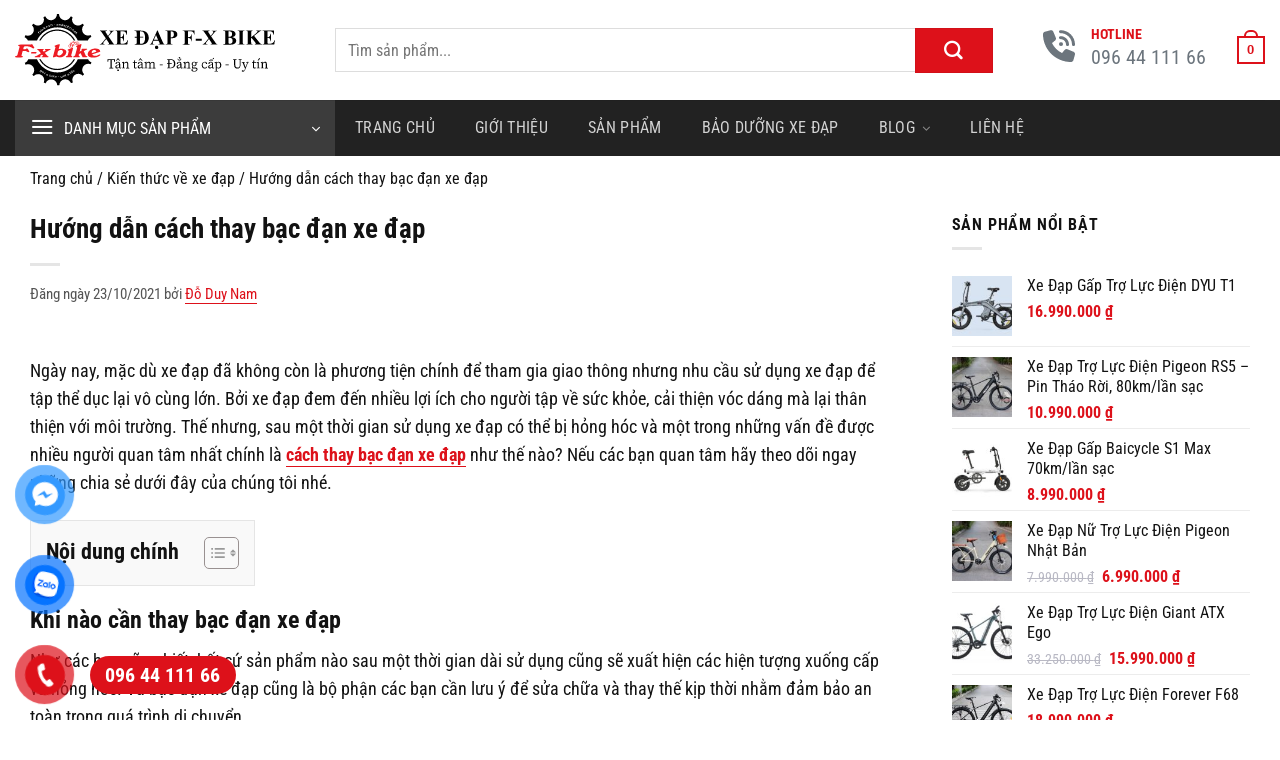

--- FILE ---
content_type: text/html; charset=UTF-8
request_url: https://fxbike.vn/huong-dan-cach-thay-bac-dan-xe-dap/
body_size: 36794
content:
<!DOCTYPE html><html lang="vi" prefix="og: https://ogp.me/ns#" class="loading-site no-js"><head><script data-no-optimize="1">var litespeed_docref=sessionStorage.getItem("litespeed_docref");litespeed_docref&&(Object.defineProperty(document,"referrer",{get:function(){return litespeed_docref}}),sessionStorage.removeItem("litespeed_docref"));</script> <meta charset="UTF-8" /><link rel="profile" href="http://gmpg.org/xfn/11" /><link rel="pingback" href="https://fxbike.vn/xmlrpc.php" /> <script type="litespeed/javascript">(function(html){html.className=html.className.replace(/\bno-js\b/,'js')})(document.documentElement)</script> <meta name="viewport" content="width=device-width, initial-scale=1" /><title>Hướng dẫn cách thay bạc đạn xe đạp</title><meta name="description" content="Thay bạc đạn xe đạp đúng cách và kịp thời sẽ giúp xe đạp hoạt động êm ái và trơn chu. Tham khảo ngay các bước thay bạc đạn nhanh nhất"/><meta name="robots" content="follow, index, max-snippet:-1, max-video-preview:-1, max-image-preview:large"/><link rel="canonical" href="https://fxbike.vn/huong-dan-cach-thay-bac-dan-xe-dap/" /><meta name="keywords" content="thay bạc đạn xe đạp"/><meta property="og:locale" content="vi_VN" /><meta property="og:type" content="article" /><meta property="og:title" content="Hướng dẫn cách thay bạc đạn xe đạp" /><meta property="og:description" content="Thay bạc đạn xe đạp đúng cách và kịp thời sẽ giúp xe đạp hoạt động êm ái và trơn chu. Tham khảo ngay các bước thay bạc đạn nhanh nhất" /><meta property="og:url" content="https://fxbike.vn/huong-dan-cach-thay-bac-dan-xe-dap/" /><meta property="og:site_name" content="F-x Bike" /><meta property="article:publisher" content="https://www.facebook.com/XeDapTheThaoFxbike/" /><meta property="article:section" content="Kiến thức về xe đạp" /><meta property="og:updated_time" content="2024-04-16T16:28:09+07:00" /><meta property="fb:admins" content="1810335068" /><meta property="og:image" content="https://fxbike.vn/wp-content/uploads/2022/02/Thay-bac-dan-xe-dap.jpg" /><meta property="og:image:secure_url" content="https://fxbike.vn/wp-content/uploads/2022/02/Thay-bac-dan-xe-dap.jpg" /><meta property="og:image:width" content="700" /><meta property="og:image:height" content="525" /><meta property="og:image:alt" content="thay bạc đạn xe đạp" /><meta property="og:image:type" content="image/jpeg" /><meta property="article:published_time" content="2021-10-23T13:08:04+07:00" /><meta property="article:modified_time" content="2024-04-16T16:28:09+07:00" /><meta name="twitter:card" content="summary_large_image" /><meta name="twitter:title" content="Hướng dẫn cách thay bạc đạn xe đạp" /><meta name="twitter:description" content="Thay bạc đạn xe đạp đúng cách và kịp thời sẽ giúp xe đạp hoạt động êm ái và trơn chu. Tham khảo ngay các bước thay bạc đạn nhanh nhất" /><meta name="twitter:site" content="@XeDapFxBike" /><meta name="twitter:creator" content="@XeDapFxBike" /><meta name="twitter:image" content="https://fxbike.vn/wp-content/uploads/2022/02/Thay-bac-dan-xe-dap.jpg" /><meta name="twitter:label1" content="Được viết bởi" /><meta name="twitter:data1" content="Đỗ Duy Nam" /><meta name="twitter:label2" content="Thời gian để đọc" /><meta name="twitter:data2" content="5 phút" /><meta name="copyright" content="F-x Bike" /><meta name="author" content="F-x Bike" /><meta name="geo.region" content="VN-HN" /><meta name="geo.placename" content="Ha Noi, Viet Nam" /><meta name="geo.position" content="21.0403454;105.8025147" /><meta name="ICBM" content="21.0403454, 105.8025147" /> <script type="application/ld+json" class="rank-math-schema-pro">{"@context":"https://schema.org","@graph":[{"@type":"Place","@id":"https://fxbike.vn/#place","geo":{"@type":"GeoCoordinates","latitude":"21.0403454","longitude":"105.8025147"},"hasMap":"https://www.google.com/maps/search/?api=1&amp;query=21.0403454,105.8025147","address":{"@type":"PostalAddress","streetAddress":"S\u1ed1 79 P. Ph\u00f9ng Ch\u00ed Ki\u00ean, Ngh\u0129a \u0110\u00f4","addressLocality":"C\u1ea7u Gi\u1ea5y","addressRegion":"H\u00e0 N\u1ed9i","postalCode":"100000","addressCountry":"VN"}},{"@type":["BikeStore","Organization"],"@id":"https://fxbike.vn/#organization","name":"F-x Bike","url":"https://fxbike.vn","sameAs":["https://www.facebook.com/XeDapTheThaoFxbike/","https://twitter.com/XeDapFxBike","https://www.pinterest.com/fxbikehn/","https://www.tumblr.com/fxbike","https://www.instagram.com/fxbikevn/","https://www.tiktok.com/@fxbikevn","https://www.youtube.com/@fxbike"],"email":"vinh.fxbike@gmail.com","address":{"@type":"PostalAddress","streetAddress":"S\u1ed1 79 P. Ph\u00f9ng Ch\u00ed Ki\u00ean, Ngh\u0129a \u0110\u00f4","addressLocality":"C\u1ea7u Gi\u1ea5y","addressRegion":"H\u00e0 N\u1ed9i","postalCode":"100000","addressCountry":"VN"},"logo":{"@type":"ImageObject","@id":"https://fxbike.vn/#logo","url":"https://fxbike.vn/wp-content/uploads/2024/04/logo-origin.png","contentUrl":"https://fxbike.vn/wp-content/uploads/2024/04/logo-origin.png","caption":"F-x Bike","inLanguage":"vi","width":"512","height":"512"},"priceRange":"10000VND-100000000VND","openingHours":["Monday,Tuesday,Wednesday,Thursday,Friday,Saturday,Sunday 08:30-19:00"],"description":"Mua xe \u0111\u1ea1p ch\u00ednh h\u00e3ng t\u1ea1i F-x Bike v\u1edbi nhi\u1ec1u m\u1eabu m\u00e3 \u0111a d\u1ea1ng, gi\u00e1 c\u1ea1nh tranh. H\u1ed7 tr\u1ee3 t\u01b0 v\u1ea5n, tr\u1ea3 g\u00f3p t\u1eeb 0%, giao h\u00e0ng t\u1eadn n\u01a1i, d\u1ecbch v\u1ee5 b\u1ea3o h\u00e0nh uy t\u00edn.","legalName":"VINHCUONG CO.,LTD","foundingDate":"2018-05-07","numberOfEmployees":{"@type":"QuantitativeValue","value":"50"},"vatID":"0108259463","taxID":"0108259463","location":{"@id":"https://fxbike.vn/#place"},"image":{"@id":"https://fxbike.vn/#logo"},"telephone":"024 3202 8000"},{"@type":"WebSite","@id":"https://fxbike.vn/#website","url":"https://fxbike.vn","name":"F-x Bike","alternateName":"F-x Bike","publisher":{"@id":"https://fxbike.vn/#organization"},"inLanguage":"vi"},{"@type":"ImageObject","@id":"https://fxbike.vn/wp-content/uploads/2022/02/Thay-bac-dan-xe-dap.jpg","url":"https://fxbike.vn/wp-content/uploads/2022/02/Thay-bac-dan-xe-dap.jpg","width":"700","height":"525","inLanguage":"vi"},{"@type":"BreadcrumbList","@id":"https://fxbike.vn/huong-dan-cach-thay-bac-dan-xe-dap/#breadcrumb","itemListElement":[{"@type":"ListItem","position":"1","item":{"@id":"https://fxbike.vn","name":"Trang ch\u1ee7"}},{"@type":"ListItem","position":"2","item":{"@id":"https://fxbike.vn/kien-thuc/","name":"Ki\u1ebfn th\u1ee9c v\u1ec1 xe \u0111\u1ea1p"}},{"@type":"ListItem","position":"3","item":{"@id":"https://fxbike.vn/huong-dan-cach-thay-bac-dan-xe-dap/","name":"H\u01b0\u1edbng d\u1eabn c\u00e1ch thay b\u1ea1c \u0111\u1ea1n xe \u0111\u1ea1p"}}]},{"@type":"WebPage","@id":"https://fxbike.vn/huong-dan-cach-thay-bac-dan-xe-dap/#webpage","url":"https://fxbike.vn/huong-dan-cach-thay-bac-dan-xe-dap/","name":"H\u01b0\u1edbng d\u1eabn c\u00e1ch thay b\u1ea1c \u0111\u1ea1n xe \u0111\u1ea1p","datePublished":"2021-10-23T13:08:04+07:00","dateModified":"2024-04-16T16:28:09+07:00","isPartOf":{"@id":"https://fxbike.vn/#website"},"primaryImageOfPage":{"@id":"https://fxbike.vn/wp-content/uploads/2022/02/Thay-bac-dan-xe-dap.jpg"},"inLanguage":"vi","breadcrumb":{"@id":"https://fxbike.vn/huong-dan-cach-thay-bac-dan-xe-dap/#breadcrumb"}},{"@type":"Person","@id":"https://fxbike.vn/author/doduynam/","name":"\u0110\u1ed7 Duy Nam","url":"https://fxbike.vn/author/doduynam/","image":{"@type":"ImageObject","@id":"https://fxbike.vn/wp-content/litespeed/avatar/8cc87057347a1fb3fb6427d512a54f56.jpg?ver=1769399658","url":"https://fxbike.vn/wp-content/litespeed/avatar/8cc87057347a1fb3fb6427d512a54f56.jpg?ver=1769399658","caption":"\u0110\u1ed7 Duy Nam","inLanguage":"vi"},"sameAs":["https://fxbike.vn/"],"worksFor":{"@id":"https://fxbike.vn/#organization"}},{"@type":"NewsArticle","headline":"H\u01b0\u1edbng d\u1eabn c\u00e1ch thay b\u1ea1c \u0111\u1ea1n xe \u0111\u1ea1p","keywords":"thay b\u1ea1c \u0111\u1ea1n xe \u0111\u1ea1p","datePublished":"2021-10-23T13:08:04+07:00","dateModified":"2024-04-16T16:28:09+07:00","articleSection":"Ki\u1ebfn th\u1ee9c v\u1ec1 xe \u0111\u1ea1p","author":{"@id":"https://fxbike.vn/author/doduynam/","name":"\u0110\u1ed7 Duy Nam"},"publisher":{"@id":"https://fxbike.vn/#organization"},"description":"Thay b\u1ea1c \u0111\u1ea1n xe \u0111\u1ea1p \u0111\u00fang c\u00e1ch v\u00e0 k\u1ecbp th\u1eddi s\u1ebd gi\u00fap xe \u0111\u1ea1p ho\u1ea1t \u0111\u1ed9ng \u00eam \u00e1i v\u00e0 tr\u01a1n chu. Tham kh\u1ea3o ngay c\u00e1c b\u01b0\u1edbc thay b\u1ea1c \u0111\u1ea1n nhanh nh\u1ea5t","copyrightYear":"2024","copyrightHolder":{"@id":"https://fxbike.vn/#organization"},"name":"H\u01b0\u1edbng d\u1eabn c\u00e1ch thay b\u1ea1c \u0111\u1ea1n xe \u0111\u1ea1p","@id":"https://fxbike.vn/huong-dan-cach-thay-bac-dan-xe-dap/#richSnippet","isPartOf":{"@id":"https://fxbike.vn/huong-dan-cach-thay-bac-dan-xe-dap/#webpage"},"image":{"@id":"https://fxbike.vn/wp-content/uploads/2022/02/Thay-bac-dan-xe-dap.jpg"},"inLanguage":"vi","mainEntityOfPage":{"@id":"https://fxbike.vn/huong-dan-cach-thay-bac-dan-xe-dap/#webpage"}}]}</script> <link rel='dns-prefetch' href='//analytics.tiktok.com' /><link rel='dns-prefetch' href='//connect.facebook.net' /><link rel='dns-prefetch' href='//www.googletagmanager.com' /><link rel='preconnect' href='https://analytics.tiktok.com' /><link rel='preconnect' href='https://connect.facebook.net' /><link rel='preconnect' href='https://www.googletagmanager.com' /><link rel='prefetch' href='https://fxbike.vn/wp-content/themes/flatsome/assets/js/flatsome.js?ver=e2eddd6c228105dac048' /><link rel='prefetch' href='https://fxbike.vn/wp-content/themes/flatsome/assets/js/chunk.slider.js?ver=3.20.3' /><link rel='prefetch' href='https://fxbike.vn/wp-content/themes/flatsome/assets/js/chunk.popups.js?ver=3.20.3' /><link rel='prefetch' href='https://fxbike.vn/wp-content/themes/flatsome/assets/js/chunk.tooltips.js?ver=3.20.3' /><link rel='prefetch' href='https://fxbike.vn/wp-content/themes/flatsome/assets/js/woocommerce.js?ver=1c9be63d628ff7c3ff4c' /><style id="litespeed-ucss">@keyframes contact-img-fill{0%,50%,to{transform:rotate(0) scale(1) skew(1deg)}10%,30%{transform:rotate(-25deg) scale(1) skew(1deg)}20%,40%{transform:rotate(25deg) scale(1) skew(1deg)}}@keyframes zoom{0%{transform:scale(.9)}70%{transform:scale(1);box-shadow:0 0 0 15px #fff0}to{transform:scale(.9);box-shadow:0 0 0 0#fff0}}#ez-toc-container{background:#f9f9f9;border:1px solid #aaa;border-radius:4px;-webkit-box-shadow:0 1px 1px rgba(0,0,0,.05);box-shadow:0 1px 1px rgba(0,0,0,.05);display:table;margin-bottom:1em;padding:10px 20px 10px 10px;position:relative;width:auto}#ez-toc-container ul ul{margin-left:1.5em}#ez-toc-container li,#ez-toc-container ul{padding:0}#ez-toc-container li,#ez-toc-container ul,#ez-toc-container ul li{background:0 0;list-style:none;line-height:1.6;margin:0;overflow:hidden;z-index:1}#ez-toc-container .ez-toc-title{text-align:left;line-height:1.45;margin:0;padding:0}.ez-toc-title-container{display:table;width:100%}.ez-toc-btn,.ez-toc-title,.ez-toc-title-toggle{display:inline;text-align:left;vertical-align:middle}.ez-toc-btn{display:inline-block;font-weight:400;padding:6px 12px;margin-bottom:0;font-size:14px;line-height:1.428571429;text-align:center;white-space:nowrap;cursor:pointer;background-image:none;border:1px solid transparent;border-radius:4px;-webkit-user-select:none;-moz-user-select:none;-ms-user-select:none;-o-user-select:none;user-select:none}#ez-toc-container a{color:#444;box-shadow:none;text-decoration:none;text-shadow:none;display:inline-flex;align-items:stretch;flex-wrap:nowrap}#ez-toc-container a:visited{color:#9f9f9f}#ez-toc-container a:hover{text-decoration:underline}#ez-toc-container a.ez-toc-toggle{display:flex;align-items:center;color:#444;background:inherit;border:inherit}.ez-toc-btn:focus{outline:#333 dotted thin;outline:-webkit-focus-ring-color auto 5px;outline-offset:-2px}.ez-toc-btn:focus,.ez-toc-btn:hover{color:#333;text-decoration:none}.ez-toc-btn:active{outline:0;-webkit-box-shadow:inset 0 3px 5px rgba(0,0,0,.125);box-shadow:inset 0 3px 5px rgba(0,0,0,.125)}.ez-toc-btn-default{color:#333;background-color:#fff;-webkit-box-shadow:inset 0 1px 0 rgba(255,255,255,.15),0 1px 1px rgba(0,0,0,.075);box-shadow:inset 0 1px 0 rgba(255,255,255,.15),0 1px 1px rgba(0,0,0,.075);text-shadow:0 1px 0#fff;background-image:-webkit-gradient(linear,left 0,left 100%,from(#fff),to(#e0e0e0));background-image:-webkit-linear-gradient(top,#fff 0,#e0e0e0 100%);background-image:-moz-linear-gradient(top,#fff 0,#e0e0e0 100%);background-image:linear-gradient(to bottom,#fff 0,#e0e0e0 100%);background-repeat:repeat-x;border-color:#ccc}.ez-toc-btn-default:active{background-color:#ebebeb}.ez-toc-btn-default:active,.ez-toc-btn-default:focus,.ez-toc-btn-default:hover{color:#333;border-color:#adadad}.ez-toc-btn-default:active{background-image:none;background-color:#e0e0e0;border-color:#dbdbdb;-webkit-box-shadow:inset 0 3px 5px rgba(0,0,0,.125);box-shadow:inset 0 3px 5px rgba(0,0,0,.125)}.ez-toc-btn-xs{font-size:12px;line-height:1.5;border-radius:3px;padding:1px 5px}.ez-toc-btn:active{background-image:none}.ez-toc-btn-default:focus,.ez-toc-btn-default:hover{background-color:#e0e0e0;background-position:0-15px}.ez-toc-pull-right{float:right!important;margin-left:10px}#ez-toc-container .ez-toc-js-icon-con{display:initial;float:right;position:relative;font-size:16px;padding:0;border:1px solid #999191;border-radius:5px;cursor:pointer;left:10px;width:35px}div#ez-toc-container .ez-toc-title{display:initial;font-size:120%;font-weight:700}#ez-toc-container .eztoc-toggle-hide-by-default,.eztoc-hide,.nav-dropdown-has-arrow .ux-nav-vertical-menu .menu-item-design-default:after,.nav-dropdown-has-arrow .ux-nav-vertical-menu .menu-item-design-default:before{display:none}.ez-toc-icon-toggle-span{display:flex;align-items:center;width:35px;height:30px;justify-content:center;direction:ltr}div#ez-toc-container ul li,div#ez-toc-container ul li a{font-size:100%;font-weight:500}div#ez-toc-container nav ul ul li{font-size:90%}.ez-toc-container-direction{direction:ltr}.ez-toc-counter ul{counter-reset:item}.ez-toc-counter nav ul li a::before{content:counters(item,".",decimal)". ";display:inline-block;counter-increment:item;flex-grow:0;flex-shrink:0;margin-right:.2em;float:left}html{-ms-text-size-adjust:100%;-webkit-text-size-adjust:100%;font-family:sans-serif}body{margin:0;-webkit-font-smoothing:antialiased;-moz-osx-font-smoothing:grayscale;line-height:1.6}article,aside,figcaption,figure,footer,header,main,nav,section{display:block}a{background-color:#fff0}a:active,a:hover{outline-width:0}b,strong{font-weight:bolder}img{border-style:none;display:inline-block;height:auto;max-width:100%;vertical-align:middle;opacity:1;transition:opacity 1s}svg:not(:root){overflow:hidden}button,input{font:inherit;overflow:visible}[type=submit]{cursor:pointer}[type=submit],button{-webkit-appearance:button}button::-moz-focus-inner,input::-moz-focus-inner{border:0;padding:0}button:-moz-focusring,input:-moz-focusring{outline:1px dotted ButtonText}[type=search]{-webkit-appearance:textfield}[type=search]::-webkit-search-cancel-button,[type=search]::-webkit-search-decoration{-webkit-appearance:none}*,:after,:before,html{box-sizing:border-box}html{-webkit-tap-highlight-color:#fff0;background-attachment:fixed;overflow-x:hidden;scroll-padding-top:var(--flatsome-scroll-padding-top)}figure,li.html form,li.html input{margin:0}a,button,input{touch-action:manipulation}ins{text-decoration:none}.col,.col-inner{position:relative;width:100%}.col{margin:0;padding:0 15px 30px}.col-inner{background-position:50% 50%;background-repeat:no-repeat;background-size:cover;flex:1 0 auto;margin-left:auto;margin-right:auto}@media screen and (min-width:850px){.col:first-child .col-inner{margin-left:auto;margin-right:0}.col+.col .col-inner{margin-left:0;margin-right:auto}}@media screen and (max-width:849px){.col{padding-bottom:30px}}.align-middle{align-items:center!important;align-self:center!important;vertical-align:middle!important}.align-center{justify-content:center!important}.small-3{flex-basis:25%;max-width:25%}.small-6{flex-basis:50%;max-width:50%}.small-12,.small-columns-1>.col{flex-basis:100%;max-width:100%}@media screen and (min-width:550px){.medium-3{flex-basis:25%;max-width:25%}.medium-6,.medium-columns-2>.col{flex-basis:50%;max-width:50%}.medium-12{flex-basis:100%;max-width:100%}}@media screen and (min-width:850px){.large-2{flex-basis:16.6666666667%;max-width:16.6666666667%}.large-3{flex-basis:25%;max-width:25%}.large-4,.large-columns-3>.col{flex-basis:33.3333333333%;max-width:33.3333333333%}.large-6{flex-basis:50%;max-width:50%}.large-9{flex-basis:75%;max-width:75%}}.container{width:100%}.container,.row{margin-left:auto;margin-right:auto}.container{padding-left:15px;padding-right:15px}.flex-row{align-items:center;display:flex;flex-flow:row nowrap;justify-content:space-between;width:100%}.flex-row-col{display:flex;flex-direction:column;justify-content:flex-start}.header .flex-row{height:100%}.flex-col{max-height:100%}.flex-grow{-ms-flex-negative:1;-ms-flex-preferred-size:auto!important;flex:1}.flex-center{margin:0 auto}.flex-left{margin-right:auto}.flex-right{margin-left:auto}.flex-has-center>.flex-row>.flex-col:not(.flex-center){flex:1}@media (-ms-high-contrast:none){.nav>li>a>i{top:-1px}}.row{display:flex;flex-flow:row wrap;width:100%}.row .row:not(.row-collapse){margin-left:-15px;margin-right:-15px;padding-left:0;padding-right:0;width:auto}.row .container{padding-left:0;padding-right:0}.row-full-width{max-width:100%!important}.row-collapse{padding:0}.row-collapse>.col{padding:0!important}@media screen and (min-width:850px){.row-large{padding-left:0;padding-right:0}.row-large>.col{margin-bottom:0;padding:0 30px 30px}}.section{align-items:center;display:flex;flex-flow:row;min-height:auto;padding:30px 0;position:relative;width:100%}.section.dark{background-color:#666}.section-bg{overflow:hidden;width:100%}.nav-vertical>li ul,.section-content{width:100%}.section-content{z-index:1}.nav-dropdown{background-color:#fff;color:#777;display:table;left:-99999px;margin:0;max-height:0;min-width:260px;opacity:0;padding:20px 0;position:absolute;text-align:left;transition:opacity .25s,visibility .25s;visibility:hidden;z-index:9}.nav-dropdown:after{clear:both;content:"";display:block;height:0;visibility:hidden}.nav-dropdown li{display:block;margin:0;vertical-align:top}.no-js li.has-dropdown:hover>.nav-dropdown{left:-15px;max-height:inherit;opacity:1;visibility:visible}.nav-dropdown>li>a{line-height:1.3;padding:10px 20px;width:auto}.nav-dropdown>li:last-child:not(.nav-dropdown-col)>a{border-bottom:0!important}.nav-dropdown.nav-dropdown-default>li>a{border-bottom:1px solid #ececec;margin:0 10px;padding-left:0;padding-right:0}.nav-dropdown-default{padding:20px}.nav-dropdown-has-arrow li.has-dropdown:after{z-index:10}.nav-dropdown-has-arrow li.has-dropdown:after,.nav-dropdown-has-arrow li.has-dropdown:before{border:solid #fff0;bottom:-2px;content:"";height:0;left:50%;opacity:0;pointer-events:none;position:absolute;width:0}.nav-dropdown-has-arrow li.has-dropdown:after{border-color:#fff0 #fff0 #fff;border-width:8px;margin-left:-8px}.nav-dropdown-has-arrow li.has-dropdown:before{border-width:11px;margin-left:-11px;z-index:-999}.nav-dropdown-has-shadow .nav-dropdown{box-shadow:1px 1px 15px rgb(0 0 0/.15)}.nav p{margin:0;padding-bottom:0}.nav,.nav ul:not(.nav-dropdown){margin:0;padding:0}.nav,.nav>li>a{align-items:center}.nav,.nav>li{position:relative}.nav{display:flex;flex-flow:row wrap;width:100%}.nav>li{display:inline-block;list-style:none;margin:0 7px;padding:0;transition:background-color .3s}.nav>li>a{display:inline-flex;flex-wrap:wrap;padding:10px 0}.nav-center{justify-content:center}.nav-left{justify-content:flex-start}.nav-right{justify-content:flex-end}.nav-dropdown>li>a,.nav-vertical-fly-out>li>a,.nav>li>a{color:hsl(0 0% 40%/.85);transition:all .2s}.nav-dropdown>li>a{display:block}.nav-dropdown li.active>a,.nav-dropdown>li>a:hover,.nav-vertical-fly-out>li>a:hover,.nav>li>a:hover{color:hsl(0 0% 7%/.85)}.nav li:first-child{margin-left:0!important}.nav li:last-child{margin-right:0!important}.nav-uppercase>li>a{font-weight:bolder;letter-spacing:.02em;text-transform:uppercase}.nav:hover>li:not(:hover)>a:before{opacity:0}.nav-box>li,.widget ul{margin:0}.nav-box>li>a{line-height:2.5em;padding:0 .75em}.nav.nav-vertical{flex-flow:column}.nav.nav-vertical li{list-style:none;margin:0;width:100%}.nav-vertical li li{font-size:1em;padding-left:.5em}.nav-vertical>li{align-items:center;display:flex;flex-flow:row wrap}.nav-vertical>li>a,.nav-vertical>li>ul>li a{align-items:center;display:flex;flex-grow:1;width:auto}.nav-vertical>li>ul li a{color:#666;transition:color .2s}.nav-vertical>li>ul li a:hover{color:#111;opacity:1}.nav-vertical>li>ul{margin:0 0 2em;padding-left:1em}.nav .children{left:-99999px;opacity:0;position:fixed;transform:translateX(-10px);transition:background-color .6s,transform .3s,opacity .3s}@media (prefers-reduced-motion){.nav .children{opacity:1;transform:none}}.nav-sidebar.nav-vertical>li.menu-item:hover{background-color:rgb(0 0 0/.05)}.nav-sidebar.nav-vertical>li+li,.nav-vertical>li+li{border-top:1px solid #ececec}.nav-vertical-fly-out>li+li{border-color:#ececec}.header-vertical-menu__opener{align-items:center;background-color:var(--fs-color-primary);display:flex;flex-direction:row;font-size:.9em;font-weight:600;justify-content:space-between;padding:12px 15px}.header-vertical-menu__opener .icon-menu{font-size:1.7em;margin-right:10px}.header-vertical-menu__title{flex:1 1 auto}.header-vertical-menu__fly-out{background-color:#fff;opacity:0;position:absolute;visibility:hidden;z-index:9}.header-vertical-menu__fly-out .nav-vertical-fly-out{align-items:stretch;display:flex;flex-direction:column}.header-vertical-menu__fly-out .nav-vertical-fly-out>li.menu-item{list-style:none;margin:0;position:static}.header-vertical-menu__fly-out .nav-vertical-fly-out>li.menu-item>a>i.icon-angle-down{margin-left:auto;margin-right:-.1em;order:3;transform:rotate(-90deg)}.header-vertical-menu__fly-out .nav-vertical-fly-out>li.menu-item>a{align-items:center;display:flex;padding:10px 15px}.header-vertical-menu__fly-out .nav-top-link{font-size:.9em;order:1}.header-wrapper:not(.stuck) .header-vertical-menu__fly-out{transition:opacity .25s,visibility .25s}.header-vertical-menu__fly-out.has-shadow{box-shadow:1px 1px 15px rgb(0 0 0/.15)}.header-vertical-menu:hover .header-vertical-menu__fly-out{opacity:1;visibility:visible}.box,.box-image img{margin:0 auto;width:100%}.box{position:relative}.box>a{display:block;width:100%}.box a{display:inline-block}.box,.box-image,.box-text{transition:opacity .3s,transform .3s,background-color .3s}.box-text{padding-bottom:1.4em;padding-top:.7em;position:relative;width:100%}@media (max-width:549px){.box-text{font-size:85%}}.box-image{height:auto;margin:0 auto;overflow:hidden;position:relative}.box-image img{max-width:100%}.button,button{background-color:#fff0;border:1px solid #fff0;border-radius:0;box-sizing:border-box;cursor:pointer;display:inline-block;font-size:.97em;font-weight:bolder;letter-spacing:.03em;line-height:2.4em;margin-right:1em;margin-top:0;max-width:100%;min-height:2.5em;padding:0 1.2em;position:relative;text-align:center;text-decoration:none;text-rendering:optimizeLegibility;text-shadow:none;text-transform:uppercase;transition:transform .3s,border .3s,background .3s,box-shadow .3s,opacity .3s,color .3s;vertical-align:middle}.button{border-color:rgb(0 0 0/.05);color:#fff}button{color:currentColor}.button:hover{box-shadow:inset 0 0 0 100px rgb(0 0 0/.2);color:#fff;opacity:1;outline:0}.button,.primary{background-color:var(--fs-color-primary)}.secondary{background-color:var(--fs-color-secondary)}.text-center .button:first-of-type{margin-left:0!important}.text-center .button:last-of-type{margin-right:0!important}.flex-col .button,.flex-col button,.flex-col input,.searchform-wrapper form{margin-bottom:0}.is-divider{background-color:rgb(0 0 0/.1);display:block;height:3px;margin:1em 0;max-width:30px;width:100%}.widget .is-divider{margin-top:.66em}input[type=search]{background-color:#fff;border:1px solid #ddd;border-radius:0;box-shadow:inset 0 1px 2px rgb(0 0 0/.1);box-sizing:border-box;color:#333;font-size:.97em;max-width:100%;padding:0 .75em;transition:color .3s,border .3s,background .3s,opacity .3s;vertical-align:middle;width:100%}@media (max-width:849px){input[type=search]{font-size:1rem}}input:hover{box-shadow:inset 0-1.8em 1em 0#fff0}input[type=search]{-webkit-appearance:none;-moz-appearance:none;appearance:none}input[type=search]:focus{background-color:#fff;color:#333;opacity:1!important;outline:0}label{display:block;font-size:.9em;font-weight:700;margin-bottom:.4em;color:#222}.icon-box .icon-box-img{margin-bottom:1em;max-width:100%;position:relative}.icon-box-img img,.icon-box-img svg{padding-top:.2em;width:100%}.icon-box-img svg{fill:currentColor;height:100%;transition:all .3s}.icon-box-img svg path{fill:currentColor}.icon-box-left{display:flex;flex-flow:row wrap;width:100%}.icon-box-left .icon-box-img{flex:0 0 auto;margin-bottom:0;max-width:200px}.icon-box-left .icon-box-text{flex:1 1 0%}.icon-box-left .icon-box-img+.icon-box-text{padding-left:1em}.icon-box-center .icon-box-img{margin:0 auto 1em}i[class^=icon-]{speak:none!important;display:inline-block;font-display:block;font-family:fl-icons!important;font-style:normal!important;font-variant:normal!important;font-weight:400!important;line-height:1.2;margin:0;padding:0;position:relative;text-transform:none!important}.button i,button i{top:-1.5px;vertical-align:middle}.button.icon{display:inline-block;margin-left:.12em;margin-right:.12em;min-width:2.5em;padding-left:.6em;padding-right:.6em}.button.icon i{font-size:1.2em}.button.icon.circle,.button.icon.round{padding-left:0;padding-right:0}.button.icon.circle>i,.button.icon.round>i{margin:0 8px}.button.icon.circle>i:only-child,.button.icon.round>i:only-child{margin:0}.nav>li>a>i{font-size:20px;transition:color .3s;vertical-align:middle}.nav>li>a>i.icon-menu{font-size:1.9em}.nav>li.has-icon>a>i,.social-icons i{min-width:1em}.has-dropdown .icon-angle-down{font-size:16px;margin-left:.2em;opacity:.6}.image-icon{display:inline-block;height:auto;vertical-align:middle}.image-icon,.img,.img .img-inner{position:relative}.img .img-inner{overflow:hidden}.img,.img img{width:100%}.image-cover{background-position:50% 50%;background-size:cover;height:auto;overflow:hidden;padding-top:100%;position:relative}.image-cover img{bottom:0;font-family:"object-fit: cover;";height:100%;left:0;-o-object-fit:cover;object-fit:cover;-o-object-position:50% 50%;object-position:50% 50%;position:absolute;right:0;top:0;width:100%}.mfp-hide{display:none!important}.slider-style-shadow .flickity-slider>:before{background-image:url(/wp-content/themes/flatsome/assets/img/shadow@2x.png);background-size:100% 100%;bottom:-6px;content:"";height:100px;left:-10%;position:absolute;right:-10%;z-index:-2}a{color:var(--fs-experimental-link-color);text-decoration:none}.button:focus:not(:focus-visible),a:focus:not(:focus-visible),button:focus:not(:focus-visible),input:focus:not(:focus-visible){outline:0}.button:focus-visible,a:focus-visible,button:focus-visible,input:focus-visible{outline:2px solid currentColor;outline-offset:2px}a.plain{color:currentColor;transition:color .3s,opacity .3s,transform .3s}a:hover{color:var(--fs-experimental-link-color-hover)}.primary:focus-visible,.submit-button:focus-visible,button[type=submit]:focus-visible{outline-color:var(--fs-color-primary)}.secondary:focus-visible{outline-color:var(--fs-color-secondary)}ul{list-style:disc;margin-top:0;padding:0}ul ul{margin:1em 0}li{margin-bottom:.6em}.col-inner ul li,.entry-content ul li{margin-left:1.3em}.button,button,input{margin-bottom:1em}figure,form,p,ul{margin-bottom:1.3em}h1,h2,h3{margin-bottom:.5em;margin-top:0;text-rendering:optimizeSpeed;width:100%}h1,h2{font-size:1.7em;line-height:1.3}h2{font-size:1.6em}h3{font-size:1.25em}@media (max-width:549px){h1{font-size:1.4em}h2{font-size:1.2em}h3{font-size:1em}}p{margin-top:0}h2>span,h3>span{-webkit-box-decoration-break:clone;box-decoration-break:clone}.uppercase,span.widget-title{letter-spacing:.05em}span.widget-title{line-height:1.05;text-transform:uppercase;font-size:1em;font-weight:600}.is-normal{font-weight:400}.is-bold{font-weight:700}.uppercase{line-height:1.2;text-transform:uppercase}.entry-content h3,.is-large{font-size:1.15em}.is-small,.nav>li>a{font-size:.8em}@media (max-width:549px){.is-large{font-size:1em}}.box-text a:not(.button){line-height:1.3;margin-bottom:.1em;margin-top:.1em}.nav>li.html{font-size:.85em}.nav-size-large>li>a{font-size:1em}.nav-spacing-large>li{margin:0 11px}blockquote{border-left:2px solid var(--fs-color-primary);color:#333;font-size:1.2em;font-style:italic;margin:0 0 1.25em;padding:0 1.25em 0 1.875em;position:relative}.clearfix:after,.container:after,.row:after{clear:both;content:"";display:table}@media (max-width:549px){.small-text-center{float:none!important;text-align:center!important;width:100%!important}}@media (min-width:850px){.show-for-medium{display:none!important}}@media (max-width:849px){.hide-for-medium{display:none!important}.medium-text-center .pull-left{float:none}.medium-text-center{float:none!important;text-align:center!important;width:100%!important}}.full-width{display:block;max-width:100%!important;padding-left:0!important;padding-right:0!important;width:100%!important}.pull-left{margin-left:0!important}.mb{margin-bottom:30px}.mb-0{margin-bottom:0!important}.ml-half{margin-left:15px}.pb{padding-bottom:30px}.pt{padding-top:30px}.pb-half{padding-bottom:15px}.pt-half{padding-top:15px}.pb-0{padding-bottom:0!important}.inner-padding{padding:30px}.last-reset :last-child{margin-bottom:0}.text-left{text-align:left}.text-center{text-align:center}.text-center .is-divider,.text-center>div,.text-center>div>div{margin-left:auto;margin-right:auto}.text-left .is-divider{margin-left:0;margin-right:auto}.relative{position:relative!important}.fixed{position:fixed!important;z-index:12}.right{right:0}.left{left:0}.bottom,.fill{bottom:0}.fill{height:100%;left:0;margin:0!important;padding:0!important;position:absolute;right:0;top:0}.pull-left{float:left}.circle{border-radius:999px!important;-o-object-fit:cover;object-fit:cover}.round{border-radius:5px}.hidden{display:none!important;visibility:hidden!important}.z-top{z-index:9995}.flex{display:flex}.no-scrollbar{-ms-overflow-style:-ms-autohiding-scrollbar;scrollbar-width:none}.no-scrollbar::-webkit-scrollbar{height:0!important;width:0!important}.screen-reader-text{clip:rect(1px,1px,1px,1px);height:1px;overflow:hidden;position:absolute!important;width:1px}.screen-reader-text:focus{clip:auto!important;background-color:#f1f1f1;border-radius:3px;box-shadow:0 0 2px 2px rgb(0 0 0/.6);color:#21759b;display:block;font-size:14px;font-size:.875rem;font-weight:700;height:auto;left:5px;line-height:normal;padding:15px 23px 14px;text-decoration:none;top:5px;width:auto;z-index:100000}.has-hover [class*=image-] img{transition:filter .6s,opacity .6s,transform .6s,box-shadow .3s}.dark{color:#f1f1f1}.nav-dark .nav>li>a{color:hsl(0 0% 100%/.8)}.nav-dark .nav>li>a:hover{color:#fff}:root{--flatsome-scroll-padding-top:calc(var(--flatsome--header--sticky-height, 0px) + var(--wp-admin--admin-bar--height, 0px))}@supports (overflow:clip){body{overflow-x:clip}}#main,#wrapper{background-color:#fff;position:relative}.page-wrapper{padding-bottom:30px;padding-top:30px}.header,.header-wrapper{background-position:50%0;background-size:cover;position:relative;transition:background-color .3s,opacity .3s;width:100%;z-index:1001}.header-bg-color{background-color:hsl(0 0% 100%/.9)}.header-bottom{align-items:center;display:flex;flex-wrap:no-wrap}.header-bg-color,.header-bg-image{background-position:50%0;transition:background .4s}.header-bottom,.header-main{position:relative;z-index:10}.header-bottom{z-index:9}.top-divider{border-top:1px solid;margin-bottom:-1px;opacity:.1}.header-wrapper:not(.stuck) .logo img{transition:max-height .5s}.header-block{min-height:15px;width:100%}.post{margin:0 0 30px}.entry-header-text{padding:1.5em 0}.entry-header-text-top{padding-top:0}.entry-content{padding-bottom:1.5em;padding-top:1.5em}.article-inner{transition:opacity .3s,box-shadow .5s,transform .3s}.updated:not(.published){display:none}@media (min-width:850px){.aligncenter{clear:both;display:block;margin:0 auto}}.widget{margin-bottom:1.5em}.widget li,ul.menu>li li{list-style:none}.widget>ul>li,ul.menu>li{list-style:none;margin:0;text-align:left}.widget>ul>li>a,ul.menu>li>a{display:inline-block;flex:1;padding:6px 0}.widget>ul>li:before,ul.menu>li:before{display:inline-block;font-family:fl-icons;margin-right:6px;opacity:.6}ul.menu>li li>a{display:inline-block;font-size:.9em;padding:3px 0}.widget>ul>li+li,ul.menu>li+li,ul.product_list_widget li+li{border-top:1px solid #ececec}ul.menu>li ul{border-left:1px solid #ddd;display:none;margin:0 0 10px 3px;padding-left:15px;width:100%}ul.menu>li ul li{border:0;margin:0}.footer-wrapper{position:relative;width:100%}.absolute-footer{color:rgb(0 0 0/.5)}.logo{line-height:1;margin:0}.logo a{color:var(--fs-color-primary);display:block;font-size:32px;font-weight:bolder;margin:0;text-decoration:none;text-transform:uppercase}.logo img{display:block;width:auto}.header-logo-dark{display:none!important}.logo-left .logo{margin-left:0;margin-right:30px}@media screen and (max-width:849px){.header-inner .nav{flex-wrap:nowrap}.medium-logo-center .flex-left{flex:1 1 0%;order:1}.medium-logo-center .logo{margin:0 15px;order:2;text-align:center}.medium-logo-center .logo img{margin:0 auto}.medium-logo-center .flex-right{flex:1 1 0%;order:3}}.searchform-wrapper:not(.form-flat) .submit-button{border-bottom-left-radius:0!important;border-top-left-radius:0!important}.searchform{position:relative}.header-bottom .nav-center li,.searchform .button.icon{margin:0}.searchform .button.icon i{font-size:1.2em}.searchform-wrapper{width:100%}@media (max-width:849px){.searchform-wrapper{font-size:1rem}}.header .search-form .live-search-results{background-color:hsl(0 0% 100%/.95);box-shadow:0 0 10px 0 rgb(0 0 0/.1);color:#111;left:0;position:absolute;right:0;text-align:left;top:105%}.section-title-container{margin-bottom:1.5em}.section-title{align-items:center;display:flex;flex-flow:row wrap;justify-content:space-between;position:relative;width:100%}.section-title span{text-transform:uppercase}.section-title-normal{border-bottom:2px solid #ececec}.section-title-normal span{border-bottom:2px solid rgb(0 0 0/.1);margin-bottom:-2px;margin-right:15px;padding-bottom:7.5px}.icon-tumblr:before{content:""}.icon-menu:before{content:""}.icon-angle-down:before{content:""}.icon-x:before{content:""}.icon-facebook:before{content:""}.icon-tiktok:before{content:""}.icon-pinterest:before{content:""}.icon-search:before{content:""}.icon-linkedin:before{content:""}.icon-youtube:before{content:""}.text-center .social-icons{margin-left:auto;margin-right:auto}.social-icons{color:#999;display:inline-block;font-size:.85em;vertical-align:middle}.social-icons .button.icon:hover,.social-icons .button.icon:not(.is-outline){background-color:currentColor!important;border-color:currentColor!important}.social-icons .button.icon:hover>i,.social-icons .button.icon:not(.is-outline)>i{color:#fff!important}.button.facebook:hover,.button.facebook:not(.is-outline){color:#3a589d!important}.button.tiktok:hover,.button.tiktok:not(.is-outline),.button.x:hover,.button.x:not(.is-outline){color:#111!important}.button.pinterest:hover,.button.pinterest:not(.is-outline){color:#cb2320!important}.button.tumblr:hover,.button.tumblr:not(.is-outline){color:#36455d!important}.button.linkedin:hover,.button.linkedin:not(.is-outline){color:#0072b7!important}.button.youtube:hover,.button.youtube:not(.is-outline){color:#c33223!important}.star-rating,.star-rating span{font-family:fl-icons!important;font-weight:400!important;overflow:hidden}.star-rating{-webkit-font-smoothing:antialiased;-moz-osx-font-smoothing:grayscale;display:block;font-size:16px;height:1em;letter-spacing:0;line-height:1em;margin:.5em 0;position:relative;text-align:left;width:5.06em}.star-rating span:before,.star-rating:before{color:var(--fs-color-secondary);left:0;position:absolute;top:0}.star-rating:before{content:"";float:left}.star-rating span{float:left;height:10px;left:0;padding-top:1.5em;position:absolute;top:0;width:10px}.star-rating span:before{content:""}@font-face{font-display:swap;font-family:"fl-icons";font-display:block;src:url(https://fxbike.vn/wp-content/themes/flatsome/assets/css/icons/fl-icons.eot?v=3.19.15);src:url(https://fxbike.vn/wp-content/themes/flatsome/assets/css/icons/fl-icons.eot#iefix?v=3.19.15)format("embedded-opentype"),url(https://fxbike.vn/wp-content/themes/flatsome/assets/css/icons/fl-icons.woff2?v=3.19.15)format("woff2"),url(https://fxbike.vn/wp-content/themes/flatsome/assets/css/icons/fl-icons.ttf?v=3.19.15)format("truetype"),url(https://fxbike.vn/wp-content/themes/flatsome/assets/css/icons/fl-icons.woff?v=3.19.15)format("woff"),url(https://fxbike.vn/wp-content/themes/flatsome/assets/css/icons/fl-icons.svg?v=3.19.15#fl-icons)format("svg")}span.amount{font-weight:700;white-space:nowrap}del span.amount{font-weight:400;margin-right:.3em;opacity:.6;font-size:90%}ul.product_list_widget li{line-height:1.33;list-style:none;margin-bottom:0;min-height:80px;overflow:hidden;padding:10px 0 5px 75px;position:relative;vertical-align:top}ul.product_list_widget li a:not(.remove){display:block;line-height:1.3;margin-bottom:5px;overflow:hidden;padding:0;text-overflow:ellipsis}ul.product_list_widget li img{height:60px;left:0;margin-bottom:5px;-o-object-fit:cover;object-fit:cover;-o-object-position:50% 50%;object-position:50% 50%;position:absolute;top:10px;width:60px}.cart-icon,.cart-icon strong{display:inline-block}.cart-icon strong{border:2px solid var(--fs-color-primary);border-radius:0;color:var(--fs-color-primary);font-family:Helvetica,Arial,Sans-serif;font-size:1em;font-weight:700;height:2.2em;line-height:1.9em;margin:.3em 0;position:relative;text-align:center;vertical-align:middle;width:2.2em}.cart-icon strong:after{border:2px solid var(--fs-color-primary);border-bottom:0;border-top-left-radius:99px;border-top-right-radius:99px;bottom:100%;content:" ";height:8px;left:50%;margin-bottom:0;margin-left:-7px;pointer-events:none;position:absolute;transition:height .1s ease-out;width:14px}.cart-icon:hover strong{background-color:var(--fs-color-primary);color:#fff}.cart-icon:hover strong:after{height:10px}.woocommerce-mini-cart__empty-message{text-align:center}.cart-popup-title>span{display:block;font-size:1.125em}.cart-popup-inner{display:flex;flex-direction:column;padding-bottom:0}.cart-popup-inner>:last-child{margin-bottom:30px}.cart-popup-inner .widget_shopping_cart{margin-bottom:0}.cart-popup-inner .widget_shopping_cart,.cart-popup-inner .widget_shopping_cart_content{display:flex;flex:1;flex-direction:column}@media (min-height:500px){.cart-popup-inner--sticky{min-height:calc(100vh - var(--wp-admin--admin-bar--height, 0px))}}.ux-mini-cart-empty{gap:30px;padding:15px 0}.ux-mini-cart-empty .woocommerce-mini-cart__empty-message{margin-bottom:0}input[type=search]{box-shadow:none;height:2.8em}input[type=search]:focus{box-shadow:none}.header-main .header-block{width:180px}.header-search-form{width:100%;padding-right:50px!important}.header-search-form .search-field{font-size:1rem}.header-search-form .submit-button{position:absolute;top:0;right:0;font-size:1.15em;width:5em;height:2.9em}.header-bottom .nav-center .nav-dropdown-default{padding:10px}.header-bottom .nav-center>li>a{padding:20px}.header-bottom .nav-center .has-dropdown .icon-angle-down{font-size:13px;margin-left:.5em}.header-vertical-menu__title{font-size:1rem;font-weight:400}.header-vertical-menu__fly-out .nav-top-link{font-size:1rem}.html-before-comments{margin-bottom:0}.post-item .box-image{border-radius:8px}.box-text,.post-sidebar .widget_nav_menu ul.menu>li li>a{font-size:1em}.page-breadcrumbs .col{padding-bottom:0!important}.single-post .page-wrapper{padding-top:10px!important}.single-post .article-inner .entry-meta{color:#555;font-size:.938em}.entry-content a,.single-post .article-inner .entry-meta a{color:#dd111a;text-decoration:underline;text-underline-position:under}.entry-content{font-size:1.125em}.entry-content h2{font-size:1.35em}.entry-content ul{padding-left:20px}div#ez-toc-container{border-color:#e5e5e5;border-radius:0;box-shadow:none;padding:15px 20px 15px 15px}div#ez-toc-container ul li{margin-top:.25em}.bottom-footer a:hover,span.amount{color:#dd111a}.post-sidebar .widget_nav_menu span.widget-title{background-color:#dd111a;color:#fff;display:block;padding:20px 15px;margin-bottom:10px}.post-sidebar .widget_nav_menu .is-divider{display:none!important;visibility:hidden!important}.post-sidebar .widget-area{height:100%}.post-sidebar .widget_products{position:sticky;top:20px}.top-footer .icon-box{align-items:center}.top-footer .icon-box-img .icon-inner{background-color:#dd111a;border-radius:50% 5px;display:flex;height:65px;width:65px;align-items:center;justify-content:center}.top-footer .icon-box-img svg{height:32px;padding-top:0}.bottom-footer,.bottom-footer a{color:#666}.bottom-footer ul{list-style:none;margin-bottom:0}.bottom-footer ul li{margin-left:0}.bottom-footer ul li:not(:last-child){margin-bottom:.375em}.absolute-footer{color:#666;font-size:1em;padding:0}.absolute-footer .footer-primary{border-top:1px solid #eee;float:none;padding-top:1.5em;padding-bottom:1.5em;text-align:left}.mobile-tabs{font-size:.813em;box-shadow:0 0 4px 0 rgb(0 0 0/.15);z-index:1040}.mobile-tabs .icon-box .icon-box-img{margin-bottom:0}.fixed-bottom-contact{position:fixed;bottom:0;z-index:99999}.fixed-bottom-contact .button-contact{position:relative}.fixed-bottom-contact .zalo-contact{transition:1s all}.fixed-bottom-contact .phone-contact{transition:.7s all}.fixed-bottom-contact .button-contact-inner{position:relative;visibility:visible;background-color:#fff0;width:90px;height:90px;cursor:pointer;z-index:11;-webkit-backface-visibility:hidden;backface-visibility:hidden;transform:translateZ(0);transition:visibility .5s;left:0;bottom:0;display:block}.contact-circle-fill{width:65px;height:65px;top:12px;left:12px;position:absolute;box-shadow:0 0 0 0#dd111a;background-color:rgb(221 17 26/.7);border-radius:50%;border:2px solid #fff0;transition:all .5s;transform-origin:50% 50%;animation:zoom 1.3s infinite}.fixed-bottom-contact .zalo-contact .contact-circle-fill{box-shadow:0 0 0 0#0573ff;background-color:rgb(5 115 255/.7)}.fixed-bottom-contact .messenger-contact .contact-circle-fill{box-shadow:0 0 0 0#39f;background-color:rgb(51 153 255/.7)}.contact-img-circle{background-color:#dd111a;width:40px;height:40px;line-height:40px;top:25px;left:25px;position:absolute;border-radius:50%;overflow:hidden;display:flex;justify-content:center;animation:contact-img-fill 1s infinite ease-in-out}.fixed-bottom-contact .zalo-contact .contact-img-circle{background-color:#0573ff}.fixed-bottom-contact .messenger-contact .contact-img-circle{background-color:#39f}.contact-img-circle img{max-height:26px;max-width:26px;position:absolute;top:50%;left:50%;transform:translate(-50%,-50%)}.fixed-bottom-contact .contact-text{position:absolute;top:50%;left:100%;transform:translateY(-50%);background-color:#dd111a;color:#fff;font-weight:700;padding:3px 15px;min-width:146px;border-radius:20px;font-size:1.25em}@media (min-width:850px){.single-post .blog-single .large-9{flex-basis:72%;max-width:72%}.single-post .blog-single .large-3{flex-basis:28%;max-width:28%}}@media (max-width:849px){body{padding-top:60px}.header-main{background-color:#222;height:60px!important;left:0;margin:0 auto;position:fixed;right:0;top:0}.header-main .logo{display:none!important}.header-main .flex-col:nth-of-type(3){display:block!important}.header-main .flex-col:nth-of-type(2),.header-main .flex-col:nth-of-type(5){max-width:45px}.header-search-form{padding-right:0!important}.header-search-form .search-field{border:0;height:38px}.header-search-form .submit-button{font-size:.9em;width:50px;height:38px}.header-main .mobile-nav .nav-icon .icon-menu{color:#fff;font-size:2.25em}.header-main .cart-icon strong,.header-main .cart-icon strong:after{border-color:#fff;color:#fff}.footer-wrapper{padding-bottom:57px}}@media (max-width:549px){.single-post .post .entry-title{font-size:1.5em}}:root{--primary-color:#dd111a;--fs-color-primary:#dd111a;--fs-color-secondary:#dd111a;--fs-color-success:#7a9c59;--fs-color-alert:#b20000;--fs-experimental-link-color:#121212;--fs-experimental-link-color-hover:#dd111a}.container,.row{max-width:1330px}.row.row-collapse{max-width:1300px}.row.row-large{max-width:1360px}.header-main{height:100px}#logo img{max-height:100px}#logo{width:290px}#logo a{max-width:260px}.header-bottom{min-height:56px}.header-bg-color{background-color:#fff}.header-bottom{background-color:#222}.header-bottom-nav>li>a,.header-main .nav>li>a{line-height:16px}@media (max-width:549px){.header-main{height:60px}#logo img{max-height:60px}}.nav-dropdown{font-size:100%}.header-vertical-menu__fly-out .nav-vertical-fly-out>li.menu-item>a,.heading-font,body,h1,h2,h3{color:#121212}.heading-font,.nav>li>a,body,h1,h2,h3{font-family:"Roboto Condensed",sans-serif;font-weight:400;font-style:normal}.heading-font,h1,h2,h3{font-weight:700}.star-rating span:before,.star-rating:before{color:#fe8c23}.product_list_widget del,del .woocommerce-Price-amount{color:#8a8a9d}.header-vertical-menu__fly-out .nav-vertical-fly-out>li.menu-item>a:hover,ins .woocommerce-Price-amount{color:#dd111a}.absolute-footer,html{background-color:#fff}.header-vertical-menu__opener{height:56px;width:320px}.header-vertical-menu__fly-out{width:320px}.header-vertical-menu__opener{color:#fff;background-color:#3c3c3c}.nav-vertical-fly-out>li+li{border-top-width:1px;border-top-style:solid}.header-vertical-menu__fly-out .nav-vertical-fly-out>li.menu-item>a{height:41px}@font-face{font-display:swap;font-family:"Roboto Condensed";font-style:normal;font-weight:400;font-display:swap;src:url(https://fxbike.vn/wp-content/fonts/roboto-condensed/ieVl2ZhZI2eCN5jzbjEETS9weq8-19-7DRs5.woff2)format("woff2");unicode-range:U+0460-052F,U+1C80-1C8A,U+20B4,U+2DE0-2DFF,U+A640-A69F,U+FE2E-FE2F}@font-face{font-display:swap;font-family:"Roboto Condensed";font-style:normal;font-weight:400;font-display:swap;src:url(https://fxbike.vn/wp-content/fonts/roboto-condensed/ieVl2ZhZI2eCN5jzbjEETS9weq8-19a7DRs5.woff2)format("woff2");unicode-range:U+0301,U+0400-045F,U+0490-0491,U+04B0-04B1,U+2116}@font-face{font-display:swap;font-family:"Roboto Condensed";font-style:normal;font-weight:400;font-display:swap;src:url(https://fxbike.vn/wp-content/fonts/roboto-condensed/ieVl2ZhZI2eCN5jzbjEETS9weq8-1967DRs5.woff2)format("woff2");unicode-range:U+1F00-1FFF}@font-face{font-display:swap;font-family:"Roboto Condensed";font-style:normal;font-weight:400;font-display:swap;src:url(https://fxbike.vn/wp-content/fonts/roboto-condensed/ieVl2ZhZI2eCN5jzbjEETS9weq8-19G7DRs5.woff2)format("woff2");unicode-range:U+0370-0377,U+037A-037F,U+0384-038A,U+038C,U+038E-03A1,U+03A3-03FF}@font-face{font-display:swap;font-family:"Roboto Condensed";font-style:normal;font-weight:400;font-display:swap;src:url(https://fxbike.vn/wp-content/fonts/roboto-condensed/ieVl2ZhZI2eCN5jzbjEETS9weq8-1927DRs5.woff2)format("woff2");unicode-range:U+0102-0103,U+0110-0111,U+0128-0129,U+0168-0169,U+01A0-01A1,U+01AF-01B0,U+0300-0301,U+0303-0304,U+0308-0309,U+0323,U+0329,U+1EA0-1EF9,U+20AB}@font-face{font-display:swap;font-family:"Roboto Condensed";font-style:normal;font-weight:400;font-display:swap;src:url(https://fxbike.vn/wp-content/fonts/roboto-condensed/ieVl2ZhZI2eCN5jzbjEETS9weq8-19y7DRs5.woff2)format("woff2");unicode-range:U+0100-02BA,U+02BD-02C5,U+02C7-02CC,U+02CE-02D7,U+02DD-02FF,U+0304,U+0308,U+0329,U+1D00-1DBF,U+1E00-1E9F,U+1EF2-1EFF,U+2020,U+20A0-20AB,U+20AD-20C0,U+2113,U+2C60-2C7F,U+A720-A7FF}@font-face{font-display:swap;font-family:"Roboto Condensed";font-style:normal;font-weight:400;font-display:swap;src:url(https://fxbike.vn/wp-content/fonts/roboto-condensed/ieVl2ZhZI2eCN5jzbjEETS9weq8-19K7DQ.woff2)format("woff2");unicode-range:U+0000-00FF,U+0131,U+0152-0153,U+02BB-02BC,U+02C6,U+02DA,U+02DC,U+0304,U+0308,U+0329,U+2000-206F,U+20AC,U+2122,U+2191,U+2193,U+2212,U+2215,U+FEFF,U+FFFD}@font-face{font-display:swap;font-family:"Roboto Condensed";font-style:normal;font-weight:700;font-display:swap;src:url(https://fxbike.vn/wp-content/fonts/roboto-condensed/ieVl2ZhZI2eCN5jzbjEETS9weq8-19-7DRs5.woff2)format("woff2");unicode-range:U+0460-052F,U+1C80-1C8A,U+20B4,U+2DE0-2DFF,U+A640-A69F,U+FE2E-FE2F}@font-face{font-display:swap;font-family:"Roboto Condensed";font-style:normal;font-weight:700;font-display:swap;src:url(https://fxbike.vn/wp-content/fonts/roboto-condensed/ieVl2ZhZI2eCN5jzbjEETS9weq8-19a7DRs5.woff2)format("woff2");unicode-range:U+0301,U+0400-045F,U+0490-0491,U+04B0-04B1,U+2116}@font-face{font-display:swap;font-family:"Roboto Condensed";font-style:normal;font-weight:700;font-display:swap;src:url(https://fxbike.vn/wp-content/fonts/roboto-condensed/ieVl2ZhZI2eCN5jzbjEETS9weq8-1967DRs5.woff2)format("woff2");unicode-range:U+1F00-1FFF}@font-face{font-display:swap;font-family:"Roboto Condensed";font-style:normal;font-weight:700;font-display:swap;src:url(https://fxbike.vn/wp-content/fonts/roboto-condensed/ieVl2ZhZI2eCN5jzbjEETS9weq8-19G7DRs5.woff2)format("woff2");unicode-range:U+0370-0377,U+037A-037F,U+0384-038A,U+038C,U+038E-03A1,U+03A3-03FF}@font-face{font-display:swap;font-family:"Roboto Condensed";font-style:normal;font-weight:700;font-display:swap;src:url(https://fxbike.vn/wp-content/fonts/roboto-condensed/ieVl2ZhZI2eCN5jzbjEETS9weq8-1927DRs5.woff2)format("woff2");unicode-range:U+0102-0103,U+0110-0111,U+0128-0129,U+0168-0169,U+01A0-01A1,U+01AF-01B0,U+0300-0301,U+0303-0304,U+0308-0309,U+0323,U+0329,U+1EA0-1EF9,U+20AB}@font-face{font-display:swap;font-family:"Roboto Condensed";font-style:normal;font-weight:700;font-display:swap;src:url(https://fxbike.vn/wp-content/fonts/roboto-condensed/ieVl2ZhZI2eCN5jzbjEETS9weq8-19y7DRs5.woff2)format("woff2");unicode-range:U+0100-02BA,U+02BD-02C5,U+02C7-02CC,U+02CE-02D7,U+02DD-02FF,U+0304,U+0308,U+0329,U+1D00-1DBF,U+1E00-1E9F,U+1EF2-1EFF,U+2020,U+20A0-20AB,U+20AD-20C0,U+2113,U+2C60-2C7F,U+A720-A7FF}@font-face{font-display:swap;font-family:"Roboto Condensed";font-style:normal;font-weight:700;font-display:swap;src:url(https://fxbike.vn/wp-content/fonts/roboto-condensed/ieVl2ZhZI2eCN5jzbjEETS9weq8-19K7DQ.woff2)format("woff2");unicode-range:U+0000-00FF,U+0131,U+0152-0153,U+02BB-02BC,U+02C6,U+02DA,U+02DC,U+0304,U+0308,U+0329,U+2000-206F,U+20AC,U+2122,U+2191,U+2193,U+2212,U+2215,U+FEFF,U+FFFD}@font-face{font-display:swap;font-family:"Dancing Script";font-style:normal;font-weight:400;font-display:swap;src:url(https://fxbike.vn/wp-content/fonts/dancing-script/If2cXTr6YS-zF4S-kcSWSVi_sxjsohD9F50Ruu7BMSo3Rep8ltA.woff2)format("woff2");unicode-range:U+0102-0103,U+0110-0111,U+0128-0129,U+0168-0169,U+01A0-01A1,U+01AF-01B0,U+0300-0301,U+0303-0304,U+0308-0309,U+0323,U+0329,U+1EA0-1EF9,U+20AB}@font-face{font-display:swap;font-family:"Dancing Script";font-style:normal;font-weight:400;font-display:swap;src:url(https://fxbike.vn/wp-content/fonts/dancing-script/If2cXTr6YS-zF4S-kcSWSVi_sxjsohD9F50Ruu7BMSo3ROp8ltA.woff2)format("woff2");unicode-range:U+0100-02BA,U+02BD-02C5,U+02C7-02CC,U+02CE-02D7,U+02DD-02FF,U+0304,U+0308,U+0329,U+1D00-1DBF,U+1E00-1E9F,U+1EF2-1EFF,U+2020,U+20A0-20AB,U+20AD-20C0,U+2113,U+2C60-2C7F,U+A720-A7FF}@font-face{font-display:swap;font-family:"Dancing Script";font-style:normal;font-weight:400;font-display:swap;src:url(https://fxbike.vn/wp-content/fonts/dancing-script/If2cXTr6YS-zF4S-kcSWSVi_sxjsohD9F50Ruu7BMSo3Sup8.woff2)format("woff2");unicode-range:U+0000-00FF,U+0131,U+0152-0153,U+02BB-02BC,U+02C6,U+02DA,U+02DC,U+0304,U+0308,U+0329,U+2000-206F,U+20AC,U+2122,U+2191,U+2193,U+2212,U+2215,U+FEFF,U+FFFD}.wp-block-quote{overflow-wrap:break-word}.wp-block-quote,ul{box-sizing:border-box}</style> <script type="litespeed/javascript" data-src="https://fxbike.vn/wp-includes/js/jquery/jquery.min.js" id="jquery-core-js"></script>  <script type="litespeed/javascript">(function(w,d,s,l,i){w[l]=w[l]||[];w[l].push({'gtm.start':new Date().getTime(),event:'gtm.js'});var f=d.getElementsByTagName(s)[0],j=d.createElement(s),dl=l!='dataLayer'?'&l='+l:'';j.async=!0;j.src='https://www.googletagmanager.com/gtm.js?id='+i+dl;f.parentNode.insertBefore(j,f)})(window,document,'script','dataLayer','GTM-NR5PZ2X')</script> 
 <script type="litespeed/javascript">!function(f,b,e,v,n,t,s){if(f.fbq)return;n=f.fbq=function(){n.callMethod?n.callMethod.apply(n,arguments):n.queue.push(arguments)};if(!f._fbq)f._fbq=n;n.push=n;n.loaded=!0;n.version='2.0';n.queue=[];t=b.createElement(e);t.async=!0;t.src=v;s=b.getElementsByTagName(e)[0];s.parentNode.insertBefore(t,s)}(window,document,'script','https://connect.facebook.net/en_US/fbevents.js');fbq('init','132884300949792');fbq('track','PageView')</script> <noscript><img height="1" width="1" style="display:none"
src="https://www.facebook.com/tr?id=132884300949792&ev=PageView&noscript=1" alt="Facebook Page View"
/></noscript>
<noscript><style>.woocommerce-product-gallery{ opacity: 1 !important; }</style></noscript><link rel="icon" href="https://fxbike.vn/wp-content/uploads/2024/04/cropped-favicon-32x32.png" sizes="32x32" /><link rel="icon" href="https://fxbike.vn/wp-content/uploads/2024/04/cropped-favicon-192x192.png" sizes="192x192" /><link rel="apple-touch-icon" href="https://fxbike.vn/wp-content/uploads/2024/04/cropped-favicon-180x180.png" /><meta name="msapplication-TileImage" content="https://fxbike.vn/wp-content/uploads/2024/04/cropped-favicon-270x270.png" /> <script type="litespeed/javascript">jQuery(function($){$(document).on('click','.single_add_to_cart_button, .ux-buy-now-button',function(){fbq('track','AddToCart')})})</script> </head><body class="wp-singular post-template-default single single-post postid-1612 single-format-standard wp-theme-flatsome wp-child-theme-fxbike theme-flatsome woocommerce-no-js lightbox nav-dropdown-has-arrow nav-dropdown-has-shadow"><noscript><iframe data-lazyloaded="1" src="about:blank" data-litespeed-src="https://www.googletagmanager.com/ns.html?id=GTM-NR5PZ2X"
height="0" width="0" style="display:none;visibility:hidden"></iframe></noscript><a class="skip-link screen-reader-text" href="#main">Bỏ qua nội dung</a><div id="wrapper"><header id="header" class="header "><div class="header-wrapper"><div id="masthead" class="header-main hide-for-sticky"><div class="header-inner flex-row container logo-left medium-logo-center" role="navigation"><div id="logo" class="flex-col logo"><a href="https://fxbike.vn/" title="F-x Bike" rel="home">
<img data-lazyloaded="1" src="[data-uri]" width="1020" height="1020" data-src="https://fxbike.vn/wp-content/uploads/2024/04/logo.svg" class="header_logo header-logo" alt="F-x Bike"/><img data-lazyloaded="1" src="[data-uri]"  width="1020" height="1020" data-src="https://fxbike.vn/wp-content/uploads/2024/04/logo.svg" class="header-logo-dark" alt="F-x Bike"/></a></div><div class="flex-col show-for-medium flex-left"><ul class="mobile-nav nav nav-left "><li class="nav-icon has-icon">
<a href="#" class="is-small" data-open="#main-menu" data-pos="left" data-bg="main-menu-overlay" role="button" aria-label="Menu" aria-controls="main-menu" aria-expanded="false" aria-haspopup="dialog" data-flatsome-role-button>
<i class="icon-menu" aria-hidden="true"></i>					</a></li></ul></div><div class="flex-col hide-for-medium flex-left
flex-grow"><ul class="header-nav header-nav-main nav nav-left  nav-uppercase" ><li class="header-search-form search-form html relative has-icon"><div class="header-search-form-wrapper"><div class="searchform-wrapper ux-search-box relative is-normal"><form role="search" method="get" class="searchform" action="https://fxbike.vn/"><div class="flex-row relative"><div class="flex-col flex-grow">
<label class="screen-reader-text" for="woocommerce-product-search-field-0">Tìm kiếm:</label>
<input type="search" id="woocommerce-product-search-field-0" class="search-field mb-0" placeholder="Tìm sản phẩm..." value="" name="s" />
<input type="hidden" name="post_type" value="product" /></div><div class="flex-col">
<button type="submit" value="Tìm kiếm" class="ux-search-submit submit-button secondary button  icon mb-0" aria-label="Gửi">
<i class="icon-search" aria-hidden="true"></i>			</button></div></div><div class="live-search-results text-left z-top"></div></form></div></div></li></ul></div><div class="flex-col hide-for-medium flex-right"><ul class="header-nav header-nav-main nav nav-right  nav-uppercase"><li class="header-block"><div class="header-block-block-1">
<a class="plain" href="tel:0964411166" rel="nofollow" ><div class="icon-box featured-box icon-box-left text-left"  ><div class="icon-box-img" style="width: 32px"><div class="icon"><div class="icon-inner" style="color:rgb(108, 117, 125);">
<svg xmlns="http://www.w3.org/2000/svg" viewBox="0 0 512 512"><path d="M280 0C408.1 0 512 103.9 512 232c0 13.3-10.7 24-24 24s-24-10.7-24-24c0-101.6-82.4-184-184-184c-13.3 0-24-10.7-24-24s10.7-24 24-24zm8 192a32 32 0 1 1 0 64 32 32 0 1 1 0-64zm-32-72c0-13.3 10.7-24 24-24c75.1 0 136 60.9 136 136c0 13.3-10.7 24-24 24s-24-10.7-24-24c0-48.6-39.4-88-88-88c-13.3 0-24-10.7-24-24zM117.5 1.4c19.4-5.3 39.7 4.6 47.4 23.2l40 96c6.8 16.3 2.1 35.2-11.6 46.3L144 207.3c33.3 70.4 90.3 127.4 160.7 160.7L345 318.7c11.2-13.7 30-18.4 46.3-11.6l96 40c18.6 7.7 28.5 28 23.2 47.4l-24 88C481.8 499.9 466 512 448 512C200.6 512 0 311.4 0 64C0 46 12.1 30.2 29.5 25.4l88-24z"/></svg></div></div></div><div class="icon-box-text last-reset"><div style="color: #dd111a; font-size: 0.875rem; line-height: 1;"><strong>HOTLINE</strong></div><div style="font-size: 1.25rem; color: #6c757d;">096 44 111 66</div></div></div>
</a></div></li><li class="cart-item has-icon"><a href="https://fxbike.vn/gio-hang/" class="header-cart-link nav-top-link is-small off-canvas-toggle" title="Giỏ hàng" aria-label="Xem giỏ hàng" aria-expanded="false" aria-haspopup="dialog" role="button" data-open="#cart-popup" data-class="off-canvas-cart" data-pos="right" aria-controls="cart-popup" data-flatsome-role-button><span class="cart-icon image-icon">
<strong>0</strong>
</span>
</a><div id="cart-popup" class="mfp-hide"><div class="cart-popup-inner inner-padding cart-popup-inner--sticky"><div class="cart-popup-title text-center">
<span class="heading-font uppercase">Giỏ hàng</span><div class="is-divider"></div></div><div class="widget_shopping_cart"><div class="widget_shopping_cart_content"><div class="ux-mini-cart-empty flex flex-row-col text-center pt pb"><div class="ux-mini-cart-empty-icon">
<svg aria-hidden="true" xmlns="http://www.w3.org/2000/svg" viewBox="0 0 17 19" style="opacity:.1;height:80px;">
<path d="M8.5 0C6.7 0 5.3 1.2 5.3 2.7v2H2.1c-.3 0-.6.3-.7.7L0 18.2c0 .4.2.8.6.8h15.7c.4 0 .7-.3.7-.7v-.1L15.6 5.4c0-.3-.3-.6-.7-.6h-3.2v-2c0-1.6-1.4-2.8-3.2-2.8zM6.7 2.7c0-.8.8-1.4 1.8-1.4s1.8.6 1.8 1.4v2H6.7v-2zm7.5 3.4 1.3 11.5h-14L2.8 6.1h2.5v1.4c0 .4.3.7.7.7.4 0 .7-.3.7-.7V6.1h3.5v1.4c0 .4.3.7.7.7s.7-.3.7-.7V6.1h2.6z" fill-rule="evenodd" clip-rule="evenodd" fill="currentColor"></path>
</svg></div><p class="woocommerce-mini-cart__empty-message empty">Chưa có sản phẩm trong giỏ hàng.</p><p class="return-to-shop">
<a class="button primary wc-backward" href="https://fxbike.vn/san-pham/">
Quay trở lại cửa hàng				</a></p></div></div></div></div></div></li></ul></div><div class="flex-col show-for-medium flex-right"><ul class="mobile-nav nav nav-right "><li class="cart-item has-icon"><a href="https://fxbike.vn/gio-hang/" class="header-cart-link nav-top-link is-small off-canvas-toggle" title="Giỏ hàng" aria-label="Xem giỏ hàng" aria-expanded="false" aria-haspopup="dialog" role="button" data-open="#cart-popup" data-class="off-canvas-cart" data-pos="right" aria-controls="cart-popup" data-flatsome-role-button><span class="cart-icon image-icon">
<strong>0</strong>
</span>
</a></li></ul></div></div><div class="container"><div class="top-divider full-width"></div></div></div><div id="wide-nav" class="header-bottom wide-nav hide-for-sticky nav-dark flex-has-center hide-for-medium"><div class="flex-row container"><div class="flex-col hide-for-medium flex-left"><ul class="nav header-nav header-bottom-nav nav-left  nav-box nav-size-large nav-spacing-large nav-uppercase"><li class="header-vertical-menu"><div class="header-vertical-menu__opener dark" tabindex="0" role="button" aria-expanded="false" aria-haspopup="menu" data-flatsome-role-button>
<span class="header-vertical-menu__icon">
<i class="icon-menu" aria-hidden="true"></i>			</span>
<span class="header-vertical-menu__title">
DANH MỤC SẢN PHẨM		</span>
<i class="icon-angle-down" aria-hidden="true"></i></div><div class="header-vertical-menu__fly-out has-shadow"><div class="menu-product-categories-container"><ul id="menu-product-categories" class="ux-nav-vertical-menu nav-vertical-fly-out"><li id="menu-item-5507" class="menu-item menu-item-type-taxonomy menu-item-object-product_cat menu-item-has-children menu-item-5507 menu-item-design-default has-dropdown"><a href="https://fxbike.vn/xe-dap-the-thao/" class="nav-top-link" aria-expanded="false" aria-haspopup="menu">Xe Đạp Thể Thao<i class="icon-angle-down" aria-hidden="true"></i></a><ul class="sub-menu nav-dropdown nav-dropdown-default"><li id="menu-item-10517" class="menu-item menu-item-type-taxonomy menu-item-object-product_cat menu-item-10517"><a href="https://fxbike.vn/xe-dap-gia-re/">Xe Đạp Giá Rẻ</a></li><li id="menu-item-5508" class="menu-item menu-item-type-taxonomy menu-item-object-product_cat menu-item-5508"><a href="https://fxbike.vn/xe-dap-giant/">Xe Đạp Giant</a></li><li id="menu-item-8894" class="menu-item menu-item-type-taxonomy menu-item-object-product_cat menu-item-8894"><a href="https://fxbike.vn/xe-dap-chevaux/">Xe Đạp Chevaux</a></li><li id="menu-item-24693" class="menu-item menu-item-type-taxonomy menu-item-object-product_cat menu-item-24693"><a href="https://fxbike.vn/xe-dap-forever/">Xe Đạp Forever</a></li><li id="menu-item-5511" class="menu-item menu-item-type-taxonomy menu-item-object-product_cat menu-item-5511"><a href="https://fxbike.vn/xe-dap-california/">Xe Đạp California</a></li><li id="menu-item-5512" class="menu-item menu-item-type-taxonomy menu-item-object-product_cat menu-item-5512"><a href="https://fxbike.vn/xe-dap-galaxy/">Xe Đạp Galaxy</a></li><li id="menu-item-10670" class="menu-item menu-item-type-taxonomy menu-item-object-product_cat menu-item-10670"><a href="https://fxbike.vn/xe-dap-magicbros/">Xe Đạp Magicbros</a></li><li id="menu-item-11714" class="menu-item menu-item-type-taxonomy menu-item-object-product_cat menu-item-11714"><a href="https://fxbike.vn/xe-dap-inveter/">Xe Đạp Inveter</a></li><li id="menu-item-19071" class="menu-item menu-item-type-taxonomy menu-item-object-product_cat menu-item-19071"><a href="https://fxbike.vn/xe-dap-twitter/">Xe Đạp Twitter</a></li><li id="menu-item-22732" class="menu-item menu-item-type-taxonomy menu-item-object-product_cat menu-item-22732"><a href="https://fxbike.vn/xe-dap-phillips/">Xe Đạp Phillips</a></li><li id="menu-item-5515" class="menu-item menu-item-type-taxonomy menu-item-object-product_cat menu-item-5515"><a href="https://fxbike.vn/xe-dap-xds/">Xe Đạp XDS</a></li><li id="menu-item-15990" class="menu-item menu-item-type-taxonomy menu-item-object-product_cat menu-item-15990"><a href="https://fxbike.vn/xe-dap-motachie/">Xe Đạp Motachie</a></li><li id="menu-item-5509" class="menu-item menu-item-type-taxonomy menu-item-object-product_cat menu-item-5509"><a href="https://fxbike.vn/xe-dap-trek/">Xe Đạp Trek</a></li><li id="menu-item-5514" class="menu-item menu-item-type-taxonomy menu-item-object-product_cat menu-item-5514"><a href="https://fxbike.vn/xe-dap-nhat/">Xe Đạp Nhật</a></li><li id="menu-item-7492" class="menu-item menu-item-type-taxonomy menu-item-object-product_cat menu-item-7492"><a href="https://fxbike.vn/xe-dap-hang-khac/">Xe Đạp Hãng Khác</a></li></ul></li><li id="menu-item-5522" class="menu-item menu-item-type-taxonomy menu-item-object-product_cat menu-item-5522 menu-item-design-default"><a href="https://fxbike.vn/xe-dap-dia-hinh/" class="nav-top-link">Xe Đạp Địa Hình &#8211; MTB</a></li><li id="menu-item-5523" class="menu-item menu-item-type-taxonomy menu-item-object-product_cat menu-item-5523 menu-item-design-default"><a href="https://fxbike.vn/xe-dap-dua/" class="nav-top-link">Xe Đạp Đua &#8211; Road</a></li><li id="menu-item-5525" class="menu-item menu-item-type-taxonomy menu-item-object-product_cat menu-item-5525 menu-item-design-default"><a href="https://fxbike.vn/xe-dap-duong-pho/" class="nav-top-link">Xe Đạp Đường Phố &#8211; Touring Bike</a></li><li id="menu-item-5527" class="menu-item menu-item-type-taxonomy menu-item-object-product_cat menu-item-5527 menu-item-design-default"><a href="https://fxbike.vn/xe-dap-nu/" class="nav-top-link">Xe Đạp Nữ &#8211; Mini</a></li><li id="menu-item-12278" class="menu-item menu-item-type-taxonomy menu-item-object-product_cat menu-item-12278 menu-item-design-default"><a href="https://fxbike.vn/xe-dap-fixed-gear/" class="nav-top-link">Xe Đạp Fixed Gear</a></li><li id="menu-item-5524" class="menu-item menu-item-type-taxonomy menu-item-object-product_cat menu-item-5524 menu-item-design-default"><a href="https://fxbike.vn/xe-dap-gap/" class="nav-top-link">Xe Đạp Gấp &#8211; Folding</a></li><li id="menu-item-5526" class="menu-item menu-item-type-taxonomy menu-item-object-product_cat menu-item-5526 menu-item-design-default"><a href="https://fxbike.vn/xe-dap-banh-to-fat-bike/" class="nav-top-link">Xe Đạp Bánh To &#8211; Snow</a></li><li id="menu-item-5528" class="menu-item menu-item-type-taxonomy menu-item-object-product_cat menu-item-5528 menu-item-design-default"><a href="https://fxbike.vn/xe-dap-tre-em/" class="nav-top-link">Xe Đạp Trẻ Em &#8211; Kids</a></li><li id="menu-item-5529" class="menu-item menu-item-type-taxonomy menu-item-object-product_cat menu-item-5529 menu-item-design-default"><a href="https://fxbike.vn/xe-dap-tro-luc-dien/" class="nav-top-link">Xe Đạp Trợ Lực Điện &#8211; Electric</a></li><li id="menu-item-16034" class="menu-item menu-item-type-taxonomy menu-item-object-product_cat menu-item-16034 menu-item-design-default"><a href="https://fxbike.vn/xe-dap-cu/" class="nav-top-link">Xe Đạp Cũ</a></li><li id="menu-item-5530" class="menu-item menu-item-type-taxonomy menu-item-object-product_cat menu-item-has-children menu-item-5530 menu-item-design-default has-dropdown"><a href="https://fxbike.vn/phu-kien-do-choi-xe-dap/" class="nav-top-link" aria-expanded="false" aria-haspopup="menu">Phụ Kiện &#8211; Đồ Chơi Xe Đạp<i class="icon-angle-down" aria-hidden="true"></i></a><ul class="sub-menu nav-dropdown nav-dropdown-default"><li id="menu-item-5541" class="menu-item menu-item-type-taxonomy menu-item-object-product_cat menu-item-5541"><a href="https://fxbike.vn/bom-xe-dap/">Bơm xe đạp</a></li><li id="menu-item-5531" class="menu-item menu-item-type-taxonomy menu-item-object-product_cat menu-item-5531"><a href="https://fxbike.vn/boc-yen-dem-yen/">Bọc Yên &#8211; Đệm Yên</a></li><li id="menu-item-5532" class="menu-item menu-item-type-taxonomy menu-item-object-product_cat menu-item-5532"><a href="https://fxbike.vn/chuong-coi/">Chuông &#8211; Còi</a></li><li id="menu-item-5537" class="menu-item menu-item-type-taxonomy menu-item-object-product_cat menu-item-5537"><a href="https://fxbike.vn/den-xe-dap/">Đèn xe đạp</a></li><li id="menu-item-5543" class="menu-item menu-item-type-taxonomy menu-item-object-product_cat menu-item-5543"><a href="https://fxbike.vn/dong-ho-do-toc-do-xe-dap/">Đồng hồ đo tốc độ xe đạp</a></li><li id="menu-item-5544" class="menu-item menu-item-type-taxonomy menu-item-object-product_cat menu-item-5544"><a href="https://fxbike.vn/de-chan-bao-ve-xe-dap/">Để chân &#8211; Bảo vệ xe đạp</a></li><li id="menu-item-5533" class="menu-item menu-item-type-taxonomy menu-item-object-product_cat menu-item-5533"><a href="https://fxbike.vn/gong-nuoc-binh-nuoc/">Gọng nước &#8211; Bình nước</a></li><li id="menu-item-5542" class="menu-item menu-item-type-taxonomy menu-item-object-product_cat menu-item-5542"><a href="https://fxbike.vn/gang-tay/">Găng tay</a></li><li id="menu-item-5534" class="menu-item menu-item-type-taxonomy menu-item-object-product_cat menu-item-5534"><a href="https://fxbike.vn/kinh/">Kính</a></li><li id="menu-item-5535" class="menu-item menu-item-type-taxonomy menu-item-object-product_cat menu-item-5535"><a href="https://fxbike.vn/khoa/">Khóa</a></li><li id="menu-item-5540" class="menu-item menu-item-type-taxonomy menu-item-object-product_cat menu-item-5540"><a href="https://fxbike.vn/mu-bao-hiem/">Mũ Bảo Hiểm</a></li><li id="menu-item-5538" class="menu-item menu-item-type-taxonomy menu-item-object-product_cat menu-item-5538"><a href="https://fxbike.vn/trang-phuc-thoi-trang/">Trang Phục &#8211; Thời Trang</a></li><li id="menu-item-5539" class="menu-item menu-item-type-taxonomy menu-item-object-product_cat menu-item-5539"><a href="https://fxbike.vn/tui-gia-kep-dien-thoai/">Túi &#8211; Giá Kẹp Điện Thoại</a></li></ul></li><li id="menu-item-5545" class="menu-item menu-item-type-taxonomy menu-item-object-product_cat menu-item-has-children menu-item-5545 menu-item-design-default has-dropdown"><a href="https://fxbike.vn/phu-tung-xe-dap/" class="nav-top-link" aria-expanded="false" aria-haspopup="menu">Phụ Tùng Xe Đạp<i class="icon-angle-down" aria-hidden="true"></i></a><ul class="sub-menu nav-dropdown nav-dropdown-default"><li id="menu-item-5552" class="menu-item menu-item-type-taxonomy menu-item-object-product_cat menu-item-5552"><a href="https://fxbike.vn/ban-dap-pedal-ro-chan/">Bàn Đạp &#8211; Pedal &#8211; Rọ Chân</a></li><li id="menu-item-5556" class="menu-item menu-item-type-taxonomy menu-item-object-product_cat menu-item-5556"><a href="https://fxbike.vn/chan-bun-chan-xich/">Chắn bùn &#8211; Chắn Xích</a></li><li id="menu-item-5550" class="menu-item menu-item-type-taxonomy menu-item-object-product_cat menu-item-5550"><a href="https://fxbike.vn/chan-chong-gia-treo/">Chân chống &#8211; Giá Treo</a></li><li id="menu-item-5555" class="menu-item menu-item-type-taxonomy menu-item-object-product_cat menu-item-5555"><a href="https://fxbike.vn/chot-yen-chen-co-bat-phot/">Chốt yên &#8211; Chén cổ &#8211; Bát phốt</a></li><li id="menu-item-5553" class="menu-item menu-item-type-taxonomy menu-item-object-product_cat menu-item-5553"><a href="https://fxbike.vn/day-phanh-day-de/">Dây Phanh &#8211; Dây Đề</a></li><li id="menu-item-5546" class="menu-item menu-item-type-taxonomy menu-item-object-product_cat menu-item-5546"><a href="https://fxbike.vn/dung-cu-sua-chua-bao-duong/">Dụng Cụ Sửa Chữa &#8211; Bảo Dưỡng</a></li><li id="menu-item-5547" class="menu-item menu-item-type-taxonomy menu-item-object-product_cat menu-item-5547"><a href="https://fxbike.vn/gac-baga/">Gác Baga</a></li><li id="menu-item-5551" class="menu-item menu-item-type-taxonomy menu-item-object-product_cat menu-item-5551"><a href="https://fxbike.vn/guong-xe-dap/">Gương xe đạp</a></li><li id="menu-item-5561" class="menu-item menu-item-type-taxonomy menu-item-object-product_cat menu-item-5561"><a href="https://fxbike.vn/gio-xe/">Giỏ xe</a></li><li id="menu-item-5559" class="menu-item menu-item-type-taxonomy menu-item-object-product_cat menu-item-5559"><a href="https://fxbike.vn/group-dui-dia-xich-lip-de-truc/">Group &#8211; Đùi đĩa &#8211; Xích &#8211; Líp &#8211; Đề &#8211; Trục</a></li><li id="menu-item-5548" class="menu-item menu-item-type-taxonomy menu-item-object-product_cat menu-item-5548"><a href="https://fxbike.vn/hub-nhong-moay-o/">Hub &#8211; Nhông &#8211; Moay ơ</a></li><li id="menu-item-5560" class="menu-item menu-item-type-taxonomy menu-item-object-product_cat menu-item-5560"><a href="https://fxbike.vn/khung-cang/">Khung &#8211; Càng</a></li><li id="menu-item-5549" class="menu-item menu-item-type-taxonomy menu-item-object-product_cat menu-item-5549"><a href="https://fxbike.vn/phanh-ma-phanh-dia-phanh/">Phanh &#8211; Má phanh &#8211; Đĩa Phanh</a></li><li id="menu-item-5558" class="menu-item menu-item-type-taxonomy menu-item-object-product_cat menu-item-5558"><a href="https://fxbike.vn/potang-ghi-dong-coc-yen/">Potang &#8211; Ghi đông &#8211; Cọc yên</a></li><li id="menu-item-5557" class="menu-item menu-item-type-taxonomy menu-item-object-product_cat menu-item-5557"><a href="https://fxbike.vn/sam-lop/">Săm &#8211; Lốp</a></li><li id="menu-item-5554" class="menu-item menu-item-type-taxonomy menu-item-object-product_cat menu-item-5554"><a href="https://fxbike.vn/tay-nam-day-cuon/">Tay nắm &#8211; Dây cuốn</a></li><li id="menu-item-5562" class="menu-item menu-item-type-taxonomy menu-item-object-product_cat menu-item-5562"><a href="https://fxbike.vn/yen-xe/">Yên xe</a></li></ul></li></ul></div></div></li></ul></div><div class="flex-col hide-for-medium flex-center"><ul class="nav header-nav header-bottom-nav nav-center  nav-box nav-size-large nav-spacing-large nav-uppercase"><li id="menu-item-16" class="menu-item menu-item-type-post_type menu-item-object-page menu-item-home menu-item-16 menu-item-design-default"><a href="https://fxbike.vn/" class="nav-top-link">Trang chủ</a></li><li id="menu-item-17" class="menu-item menu-item-type-post_type menu-item-object-page menu-item-17 menu-item-design-default"><a href="https://fxbike.vn/gioi-thieu/" class="nav-top-link">Giới thiệu</a></li><li id="menu-item-19" class="menu-item menu-item-type-post_type menu-item-object-page menu-item-19 menu-item-design-default"><a href="https://fxbike.vn/san-pham/" class="nav-top-link">Sản phẩm</a></li><li id="menu-item-17958" class="menu-item menu-item-type-post_type menu-item-object-page menu-item-17958 menu-item-design-default"><a href="https://fxbike.vn/bao-duong-xe-dap/" class="nav-top-link">Bảo dưỡng xe đạp</a></li><li id="menu-item-23819" class="menu-item menu-item-type-post_type menu-item-object-page menu-item-has-children menu-item-23819 menu-item-design-default has-dropdown"><a href="https://fxbike.vn/blog/" class="nav-top-link" aria-expanded="false" aria-haspopup="menu">Blog<i class="icon-angle-down" aria-hidden="true"></i></a><ul class="sub-menu nav-dropdown nav-dropdown-default"><li id="menu-item-16912" class="menu-item menu-item-type-taxonomy menu-item-object-category current-post-ancestor current-menu-parent current-post-parent menu-item-16912 active"><a href="https://fxbike.vn/kien-thuc/">Kiến thức về xe đạp</a></li><li id="menu-item-23797" class="menu-item menu-item-type-taxonomy menu-item-object-category menu-item-23797"><a href="https://fxbike.vn/kinh-nghiem/">Kinh nghiệm và chia sẻ</a></li><li id="menu-item-21" class="menu-item menu-item-type-taxonomy menu-item-object-category menu-item-21"><a href="https://fxbike.vn/tin-tuc/">Tin tức và sự kiện</a></li></ul></li><li id="menu-item-18" class="menu-item menu-item-type-post_type menu-item-object-page menu-item-18 menu-item-design-default"><a href="https://fxbike.vn/lien-he/" class="nav-top-link">Liên hệ</a></li></ul></div><div class="flex-col hide-for-medium flex-right flex-grow"><ul class="nav header-nav header-bottom-nav nav-right  nav-box nav-size-large nav-spacing-large nav-uppercase"></ul></div></div></div><div class="header-bg-container fill"><div class="header-bg-image fill"></div><div class="header-bg-color fill"></div></div></div></header><main id="main" class=""><div id="content" class="blog-wrapper blog-single page-wrapper"><div class="page-breadcrumbs row row-large"><div class="col"><nav aria-label="breadcrumbs" class="rank-math-breadcrumb"><p><a href="https://fxbike.vn">Trang chủ</a><span class="separator"> / </span><a href="https://fxbike.vn/kien-thuc/">Kiến thức về xe đạp</a><span class="separator"> / </span><span class="last">Hướng dẫn cách thay bạc đạn xe đạp</span></p></nav></div></div><div class="row row-large "><div class="large-9 col"><article id="post-1612" class="post-1612 post type-post status-publish format-standard has-post-thumbnail hentry category-kien-thuc"><div class="article-inner "><header class="entry-header"><div class="entry-header-text entry-header-text-top text-left"><h1 class="entry-title">Hướng dẫn cách thay bạc đạn xe đạp</h1><div class="entry-divider is-divider small"></div><div class="entry-meta">
<span class="posted-on">Đăng ngày <time class="entry-date published" datetime="2021-10-23T13:08:04+07:00">23/10/2021</time><time class="updated" datetime="2024-04-16T16:28:09+07:00">16/04/2024</time></span> <span class="byline">bởi <span class="meta-author vcard"><a class="url fn n" href="https://fxbike.vn/author/doduynam/">Đỗ Duy Nam</a></span></span></div></div></header><div class="entry-content single-page"><p><span style="font-weight: 400;">Ngày nay, mặc dù xe đạp đã không còn là phương tiện chính để tham gia giao thông nhưng nhu cầu sử dụng xe đạp để tập thể dục lại vô cùng lớn. Bởi xe đạp đem đến nhiều lợi ích cho người tập về sức khỏe, cải thiện vóc dáng mà lại thân thiện với môi trường. Thế nhưng, sau một thời gian sử dụng xe đạp có thể bị hỏng hóc và một trong những vấn đề được nhiều người quan tâm nhất chính là <strong><a href="https://fxbike.vn/huong-dan-cach-thay-bac-dan-xe-dap/">cách thay bạc đạn xe đạp</a></strong> như thế nào? Nếu các bạn quan tâm hãy theo dõi ngay những chia sẻ dưới đây của chúng tôi nhé.</span></p><div id="ez-toc-container" class="ez-toc-v2_0_77 counter-hierarchy ez-toc-counter ez-toc-grey ez-toc-container-direction"><div class="ez-toc-title-container"><p class="ez-toc-title" style="cursor:inherit">Nội dung chính</p>
<span class="ez-toc-title-toggle"><a href="#" class="ez-toc-pull-right ez-toc-btn ez-toc-btn-xs ez-toc-btn-default ez-toc-toggle" aria-label="Toggle Table of Content"><span class="ez-toc-js-icon-con"><span class=""><span class="eztoc-hide" style="display:none;">Toggle</span><span class="ez-toc-icon-toggle-span"><svg style="fill: #999;color:#999" xmlns="http://www.w3.org/2000/svg" class="list-377408" width="20px" height="20px" viewBox="0 0 24 24" fill="none"><path d="M6 6H4v2h2V6zm14 0H8v2h12V6zM4 11h2v2H4v-2zm16 0H8v2h12v-2zM4 16h2v2H4v-2zm16 0H8v2h12v-2z" fill="currentColor"></path></svg><svg style="fill: #999;color:#999" class="arrow-unsorted-368013" xmlns="http://www.w3.org/2000/svg" width="10px" height="10px" viewBox="0 0 24 24" version="1.2" baseProfile="tiny"><path d="M18.2 9.3l-6.2-6.3-6.2 6.3c-.2.2-.3.4-.3.7s.1.5.3.7c.2.2.4.3.7.3h11c.3 0 .5-.1.7-.3.2-.2.3-.5.3-.7s-.1-.5-.3-.7zM5.8 14.7l6.2 6.3 6.2-6.3c.2-.2.3-.5.3-.7s-.1-.5-.3-.7c-.2-.2-.4-.3-.7-.3h-11c-.3 0-.5.1-.7.3-.2.2-.3.5-.3.7s.1.5.3.7z"/></svg></span></span></span></a></span></div><nav><ul class='ez-toc-list ez-toc-list-level-1 eztoc-toggle-hide-by-default' ><li class='ez-toc-page-1 ez-toc-heading-level-2'><a class="ez-toc-link ez-toc-heading-1" href="#Khi_nao_can_thay_bac_dan_xe_dap" >Khi nào cần thay bạc đạn xe đạp</a></li><li class='ez-toc-page-1 ez-toc-heading-level-2'><a class="ez-toc-link ez-toc-heading-2" href="#Huong_dan_cach_thay_bac_dan_xe_dap" >Hướng dẫn cách thay bạc đạn xe đạp</a><ul class='ez-toc-list-level-3' ><li class='ez-toc-heading-level-3'><a class="ez-toc-link ez-toc-heading-3" href="#Khau_chuan_bi" >Khâu chuẩn bị</a></li><li class='ez-toc-page-1 ez-toc-heading-level-3'><a class="ez-toc-link ez-toc-heading-4" href="#Cac_buoc_thay_bac_dan_xe_dap" >Các bước thay bạc đạn xe đạp&nbsp;</a></li></ul></li></ul></nav></div><h2 class="wp-block-heading"><span class="ez-toc-section" id="Khi_nao_can_thay_bac_dan_xe_dap"></span><b>Khi nào cần thay bạc đạn xe đạp</b><span class="ez-toc-section-end"></span></h2><p><span style="font-weight: 400;">Như các bạn cũng biết, bất cứ sản phẩm nào sau một thời gian dài sử dụng cũng sẽ xuất hiện các hiện tượng xuống cấp và hỏng hóc. Và bạc đạn xe đạp cũng là bộ phận các bạn cần lưu ý để sửa chữa và thay thế kịp thời nhằm đảm bảo an toàn trong quá trình di chuyển.</span></p><p><span style="font-weight: 400;"><strong>Bạc đạn xe đạp</strong> là bộ phận giữ vai trò quan trọng trong việc kết nối các trục để tạo thành chuyển động quay cho động cơ. Bạc đạn có tác dụng giúp cho người đi xe đạp có thể giảm thiểu sức lực tốt đa trong việc lấy sức đạp xe, các bạn sẽ không còn cảm giác mệt mỏi như khi đi những dòng xe đạp thời trước. Nhưng khi chiếc xe đã dùng được có tuổi, bạn sẽ cảm thấy xe đi nặng nề hơn, lúc đó bạn phải kiểm tra xem xe mình đang gặp vấn đề gì.</span></p><figure class="wp-block-image aligncenter wp-image-25336"><img data-lazyloaded="1" src="[data-uri]" width="700" height="525" decoding="async" data-src="https://fxbike.vn/wp-content/uploads/2022/02/Thay-bac-dan-xe-dap.jpg" alt="Hướng dẫn cách thay bạc đạn xe đạp" class="wp-image-25336"><figcaption class="wp-element-caption"><em>Hướng dẫn cách thay bạc đạn xe đạp</em></figcaption></figure><p><span style="font-weight: 400;">Sau một thời gian sử dụng xe đạp sẽ gặp một số vấn đề do bị thời tiết, nhiệt độ hay nước gây ra. Đặc biệt, đối với <strong>bộ phận bạc đạn</strong> hay còn gọi là <strong>vòng bi</strong> sẽ rơi vào trạng thái bị hao mòn, bị khô, thiếu mỡ. Từ đó khi các bạn đạp xe sẽ nghe thấy những tiếng lạch cạch hoặc nó có thể làm các bạn đạp xe nặng nề, khó khăn. Đó chính là lúc các bạn nghĩ ngay đến việc thay bạc đạn xe đạp nhé.</span></p><p><span style="font-weight: 400;">Khi xe đạp của bạn xuất hiện những tiếng kêu lạch cạch mà các bạn lại không chắc chắn liệu nó có phải bắt nguồn từ bạc đạn hay từ lốp xe. Vậy thì trong bài viết dưới đây chúng tôi sẽ giúp bạn giải quyết vấn đề này và hướng dẫn các bạn cách thay vòng bi xe đạp đúng cách.</span></p><blockquote class="wp-block-quote is-layout-flow wp-block-quote-is-layout-flow"><p>Xem thêm: <a href="https://fxbike.vn/huong-dan-cach-thay-truc-giua-xe-dap/">Hướng dẫn cách thay trục giữa xe đạp</a></p></blockquote><h2 class="wp-block-heading"><span class="ez-toc-section" id="Huong_dan_cach_thay_bac_dan_xe_dap"></span><b>Hướng dẫn cách thay bạc đạn xe đạp</b><span class="ez-toc-section-end"></span></h2><p><span style="font-weight: 400;">Nếu các bạn đã chẩn đoán bộ phận bạc đạn xe đạp bị hư thì bạn sẽ nghe thấy có âm thanh phát ra từ bên trong xe và không dễ để xác định nó bắt nguồn từ đâu. Lúc này để không làm mất thời gian, các bạn hãy nâng chiếc xe lên, rồi dùng một tua vít dài, đặt vào một trục bánh xe gần bạc đạn. Lúc này, các bạn hãy cho xe chạy ở tốc độ 65 km/h rồi ghé tai vào phần tay cầm của tua vít, nếu bạc đạn xe đạp của bạn bị hư thì nó sẽ phát ra tiếng kêu rất to và rõ.</span></p><p><span style="font-weight: 400;">Khi các bạn đã kiểm tra và xác định chắc chắn rằng xe đạp bị hư hỏng bạc đạn thì hãy tiến hành thay thế để đảm bảo an toàn khi sử dụng. Cách thay bạc đạn xe đạp cũng tương đối đơn giản, nhưng với những người không có kỹ thuật thì đây là một vấn đề lớn đấy! Nếu chưa có kinh nghiệm thay bạc đạn thì cách tốt nhất mà các bạn có thể làm chính là đưa xe đến tiệm sửa xe để được sửa chữa và khắc phục nhanh nhất nhé! Sau đây là <strong>cách thay bạc đạn xe đạp tại nhà chuẩn</strong> cho người dùng khi cần:</span></p><h3 class="wp-block-heading"><span class="ez-toc-section" id="Khau_chuan_bi"></span><b>Khâu chuẩn bị</b><span class="ez-toc-section-end"></span></h3><p><span style="font-weight: 400;">Trước khi bắt đầu <strong>thay bạc đạn xe đạp</strong> thì các bạn hãy chuẩn bị một số dụng cụ để thực hiện như cờ lê phù hợp kích cỡ với ốc trục của xe, khăn lau sạch, bát để chứa bi, dung dịch vệ sinh dầu chuyên dụng và mỡ chuyên dụng để tra vào vòng bi xe đạp.</span></p><h3 class="wp-block-heading"><span class="ez-toc-section" id="Cac_buoc_thay_bac_dan_xe_dap"></span><b>Các bước thay bạc đạn xe đạp&nbsp;</b><span class="ez-toc-section-end"></span></h3><ul class="wp-block-list"><li><span style="font-weight: 400;"><strong>Bước 1:</strong> Xác định phần bánh xe đạp trước hay sau nào bị hỏng bạc đạn, sau đó các bạn hãy lật ngửa xe và dùng cờ lê để mở các đai ốc được lắp trên bánh xe ra. </span></li><li><span style="font-weight: 400;"><strong>Bước 2:</strong> Tiến hành mở bánh xe ra khỏi xe là để tiến hành thay thế vòng bi xe đạp</span></li><li><span style="font-weight: 400;"><strong>Bước 3:</strong> Di chuyển bánh xe ra khỏi xe sau đó dùng cờ lê vặn đai ốc của bánh xe ra khỏi trục bánh xe.</span></li><li><span style="font-weight: 400;"><strong>Bước 4:</strong> Các bạn hãy lấy tất cả vòng bi hư hỏng đó ra, vệ sinh ổ bi và thay thế chúng bằng những vòng bi mới đã chuẩn bị sẵn.</span></li><li><span style="font-weight: 400;"><strong>Bước 4:</strong> Tra mỡ vào các vòng bi rồi vặn các đai ốc lại và lắp bánh vào xe.</span></li></ul><p><span style="font-weight: 400;">Bài viết trên đây chúng tôi đã chia sẻ đến các bạn <strong>các bước thay bạc đạn xe đạp</strong> nhanh và và dễ dàng thực hiện nhất. Chúng tôi tin rằng nếu đã đọc qua bài viết này, bạn sẽ tự mình sửa được chiếc xe đạp yêu quý mà không phải tốn thời gian và tiền bạc ra tiệm. Để có một chiếc xe đạp vừa đẹp vừa an toàn, thuận lợi khi sử dụng bạn nên bảo vệ xe cần thận và thường xuyên kiểm tra xe nhé.</span></p><p><strong>Có thể bạn quan tâm:</strong></p><ul class="wp-block-list"><li><a href="https://fxbike.vn/cach-sua-xe-dap-bi-lech-banh/">Cách sửa xe đạp bị lệch bánh đơn giản và hiệu quả</a></li><li><a href="https://fxbike.vn/cach-sua-xe-dap-bi-truot-mat-ca/">Cách sửa xe đạp bị trượt mắt cá đơn giản và hiệu quả</a></li><li><a href="https://fxbike.vn/huong-dan-cach-bao-duong-lip-xe-dap-va-cac-bo-phan-khac/">Hướng dẫn cách bảo dưỡng líp xe đạp và các bộ phận khác</a></li></ul><div class="blog-share text-center"><div class="is-divider medium"></div><div class="social-icons share-icons share-row relative icon-style-fill-round" ><a href="https://www.facebook.com/sharer.php?u=https://fxbike.vn/huong-dan-cach-thay-bac-dan-xe-dap/" data-label="Facebook" onclick="window.open(this.href,this.title,'width=500,height=500,top=300px,left=300px'); return false;" target="_blank" class="icon primary button round tooltip facebook" title="Chia sẻ trên Facebook" aria-label="Chia sẻ trên Facebook" rel="noopener nofollow"><i class="icon-facebook" aria-hidden="true"></i></a><a href="https://x.com/share?url=https://fxbike.vn/huong-dan-cach-thay-bac-dan-xe-dap/" onclick="window.open(this.href,this.title,'width=500,height=500,top=300px,left=300px'); return false;" target="_blank" class="icon primary button round tooltip x" title="Chia sẻ trên X" aria-label="Chia sẻ trên X" rel="noopener nofollow"><i class="icon-x" aria-hidden="true"></i></a><a href="https://pinterest.com/pin/create/button?url=https://fxbike.vn/huong-dan-cach-thay-bac-dan-xe-dap/&media=https://fxbike.vn/wp-content/uploads/2022/02/Thay-bac-dan-xe-dap.jpg&description=H%C6%B0%E1%BB%9Bng%20d%E1%BA%ABn%20c%C3%A1ch%20thay%20b%E1%BA%A1c%20%C4%91%E1%BA%A1n%20xe%20%C4%91%E1%BA%A1p" onclick="window.open(this.href,this.title,'width=500,height=500,top=300px,left=300px'); return false;" target="_blank" class="icon primary button round tooltip pinterest" title="Ghim trên Pinterest" aria-label="Ghim trên Pinterest" rel="noopener nofollow"><i class="icon-pinterest" aria-hidden="true"></i></a><a href="https://www.linkedin.com/shareArticle?mini=true&url=https://fxbike.vn/huong-dan-cach-thay-bac-dan-xe-dap/&title=H%C6%B0%E1%BB%9Bng%20d%E1%BA%ABn%20c%C3%A1ch%20thay%20b%E1%BA%A1c%20%C4%91%E1%BA%A1n%20xe%20%C4%91%E1%BA%A1p" onclick="window.open(this.href,this.title,'width=500,height=500,top=300px,left=300px'); return false;" target="_blank" class="icon primary button round tooltip linkedin" title="Chia sẻ trên LinkedIn" aria-label="Chia sẻ trên LinkedIn" rel="noopener nofollow"><i class="icon-linkedin" aria-hidden="true"></i></a><a href="https://tumblr.com/widgets/share/tool?canonicalUrl=https://fxbike.vn/huong-dan-cach-thay-bac-dan-xe-dap/" target="_blank" class="icon primary button round tooltip tumblr" onclick="window.open(this.href,this.title,'width=500,height=500,top=300px,left=300px'); return false;" title="Chia sẻ trên Tumblr" aria-label="Chia sẻ trên Tumblr" rel="noopener nofollow"><i class="icon-tumblr" aria-hidden="true"></i></a></div></div></div></div></article><div class="html-before-comments mb"><div class="container section-title-container"><div class="section-title section-title-normal is-large is-bold"><span class="section-title-main">Bài viết liên quan</span></div></div><div class="row large-columns-3 medium-columns-2 small-columns-1"><div class="col post-item"><div class="col-inner"><div class="box box-normal box-text-bottom box-blog-post has-hover">
<a href="https://fxbike.vn/xe-dap-trek-cua-nuoc-nao/" title="Xe đạp Trek của nước nào? Có tốt không và nên mua không?" class="plain"><div class="box-image"><div class="image-cover" style="padding-top:56.25%;">
<img data-lazyloaded="1" src="[data-uri]" width="800" height="534" data-src="https://fxbike.vn/wp-content/uploads/2025/11/xe-dap-trek-cua-nuoc-nao-800x534.jpg" class="attachment-medium size-medium wp-post-image" alt="Xe đạp Trek của nước nào" decoding="async" /></div></div>
</a><div class="box-text text-left pb-0"><div class="box-text-inner blog-post-inner"><div class="post-title is-large is-bold">
<a href="https://fxbike.vn/xe-dap-trek-cua-nuoc-nao/" class="plain">
Xe đạp Trek của nước nào? Có tốt không và nên mua không?                                    </a></div></div></div></div></div></div><div class="col post-item"><div class="col-inner"><div class="box box-normal box-text-bottom box-blog-post has-hover">
<a href="https://fxbike.vn/cac-bo-phan-cua-xe-dap/" title="Các bộ phận của xe đạp: Cấu tạo và chức năng chi tiết" class="plain"><div class="box-image"><div class="image-cover" style="padding-top:56.25%;">
<img data-lazyloaded="1" src="[data-uri]" width="800" height="572" data-src="https://fxbike.vn/wp-content/uploads/2025/11/cac-bo-phan-cua-xe-dap-800x572.jpg" class="attachment-medium size-medium wp-post-image" alt="Các bộ phận của xe đạp" decoding="async" /></div></div>
</a><div class="box-text text-left pb-0"><div class="box-text-inner blog-post-inner"><div class="post-title is-large is-bold">
<a href="https://fxbike.vn/cac-bo-phan-cua-xe-dap/" class="plain">
Các bộ phận của xe đạp: Cấu tạo và chức năng chi tiết                                    </a></div></div></div></div></div></div><div class="col post-item"><div class="col-inner"><div class="box box-normal box-text-bottom box-blog-post has-hover">
<a href="https://fxbike.vn/day-phanh-xe-dap-lam-bang-gi/" title="Dây phanh xe đạp làm bằng gì? Lời khuyên khi chọn dây phanh" class="plain"><div class="box-image"><div class="image-cover" style="padding-top:56.25%;">
<img data-lazyloaded="1" src="[data-uri]" width="800" height="534" data-src="https://fxbike.vn/wp-content/uploads/2022/02/day-phanh-xe-dap-lam-bang-gi-800x534.jpg" class="attachment-medium size-medium wp-post-image" alt="Dây phanh xe đạp làm bằng gì? Lời khuyên khi chọn dây phanh" decoding="async"></div></div>
</a><div class="box-text text-left pb-0"><div class="box-text-inner blog-post-inner"><div class="post-title is-large is-bold">
<a href="https://fxbike.vn/day-phanh-xe-dap-lam-bang-gi/" class="plain">
Dây phanh xe đạp làm bằng gì? Lời khuyên khi chọn dây phanh                                    </a></div></div></div></div></div></div><div class="col post-item"><div class="col-inner"><div class="box box-normal box-text-bottom box-blog-post has-hover">
<a href="https://fxbike.vn/xe-dap-merida-cua-nuoc-nao/" title="Xe đạp Merida của nước nào? Vì sao là “Vua Giá Trị” toàn cầu" class="plain"><div class="box-image"><div class="image-cover" style="padding-top:56.25%;">
<img data-lazyloaded="1" src="[data-uri]" width="800" height="534" data-src="https://fxbike.vn/wp-content/uploads/2025/10/xe-dap-merida-cua-nuoc-nao-800x534.jpg" class="attachment-medium size-medium wp-post-image" alt="Xe đạp Merida của nước nào" decoding="async" /></div></div>
</a><div class="box-text text-left pb-0"><div class="box-text-inner blog-post-inner"><div class="post-title is-large is-bold">
<a href="https://fxbike.vn/xe-dap-merida-cua-nuoc-nao/" class="plain">
Xe đạp Merida của nước nào? Vì sao là “Vua Giá Trị” toàn cầu                                    </a></div></div></div></div></div></div><div class="col post-item"><div class="col-inner"><div class="box box-normal box-text-bottom box-blog-post has-hover">
<a href="https://fxbike.vn/xe-dap-galaxy-cua-nuoc-nao/" title="Xe đạp Galaxy của nước nào? Có tốt không? Đánh giá chi tiết" class="plain"><div class="box-image"><div class="image-cover" style="padding-top:56.25%;">
<img data-lazyloaded="1" src="[data-uri]" width="800" height="534" data-src="https://fxbike.vn/wp-content/uploads/2025/10/xe-dap-galaxy-cua-nuoc-nao-800x534.jpg" class="attachment-medium size-medium wp-post-image" alt="Xe đạp Galaxy của nước nào" decoding="async" /></div></div>
</a><div class="box-text text-left pb-0"><div class="box-text-inner blog-post-inner"><div class="post-title is-large is-bold">
<a href="https://fxbike.vn/xe-dap-galaxy-cua-nuoc-nao/" class="plain">
Xe đạp Galaxy của nước nào? Có tốt không? Đánh giá chi tiết                                    </a></div></div></div></div></div></div><div class="col post-item"><div class="col-inner"><div class="box box-normal box-text-bottom box-blog-post has-hover">
<a href="https://fxbike.vn/lich-su-ra-doi-cua-xe-dap/" title="Lịch sử ra đời của xe đạp: Từ sơ khai đến hiện đại" class="plain"><div class="box-image"><div class="image-cover" style="padding-top:56.25%;">
<img data-lazyloaded="1" src="[data-uri]" width="800" height="534" data-src="https://fxbike.vn/wp-content/uploads/2025/09/lich-su-ra-doi-cua-xe-dap-800x534.jpg" class="attachment-medium size-medium wp-post-image" alt="Lịch sử ra đời của xe đạp" decoding="async" /></div></div>
</a><div class="box-text text-left pb-0"><div class="box-text-inner blog-post-inner"><div class="post-title is-large is-bold">
<a href="https://fxbike.vn/lich-su-ra-doi-cua-xe-dap/" class="plain">
Lịch sử ra đời của xe đạp: Từ sơ khai đến hiện đại                                    </a></div></div></div></div></div></div></div></div><div id="comments" class="comments-area"></div></div><div class="post-sidebar large-3 col"><div id="secondary" class="widget-area " role="complementary"><aside id="woocommerce_products-2" class="widget woocommerce widget_products"><span class="widget-title "><span>Sản phẩm nổi bật</span></span><div class="is-divider small"></div><ul class="product_list_widget"><li>
<a href="https://fxbike.vn/san-pham/xe-dap-gap-tro-luc-dien-dyu-t1/">
<img data-lazyloaded="1" src="[data-uri]" width="100" height="100" data-src="https://fxbike.vn/wp-content/uploads/2025/11/Xe-Dap-Gap-Tro-Luc-Dien-DYU-T1-6-100x100.jpg" class="attachment-woocommerce_gallery_thumbnail size-woocommerce_gallery_thumbnail" alt="Xe Đạp Gấp Trợ Lực Điện DYU T1" decoding="async" />		<span class="product-title">Xe Đạp Gấp Trợ Lực Điện DYU T1</span>
</a>
<span class="woocommerce-Price-amount amount"><bdi>16.990.000&nbsp;<span class="woocommerce-Price-currencySymbol">&#8363;</span></bdi></span></li><li>
<a href="https://fxbike.vn/san-pham/xe-dap-tro-luc-dien-pigeon-rs5-pin-thao-roi-80km-lan-sac/">
<img data-lazyloaded="1" src="[data-uri]" width="100" height="100" data-src="https://fxbike.vn/wp-content/uploads/2025/11/Xe-Dap-Dien-Pigeon-RS5-2-100x100.jpg" class="attachment-woocommerce_gallery_thumbnail size-woocommerce_gallery_thumbnail" alt="Xe đạp trợ lực điện Pigeon RS5 Màu Đen" decoding="async" />		<span class="product-title">Xe Đạp Trợ Lực Điện Pigeon RS5 – Pin Tháo Rời, 80km/lần sạc</span>
</a>
<span class="woocommerce-Price-amount amount"><bdi>10.990.000&nbsp;<span class="woocommerce-Price-currencySymbol">&#8363;</span></bdi></span></li><li>
<a href="https://fxbike.vn/san-pham/xe-dap-gap-baicycle-s1-max-70km-lan-sac/">
<img data-lazyloaded="1" src="[data-uri]" width="100" height="100" data-src="https://fxbike.vn/wp-content/uploads/2025/11/Baicycle-S1-100x100.jpg" class="attachment-woocommerce_gallery_thumbnail size-woocommerce_gallery_thumbnail" alt="Xe Đạp Gấp Baicycle S1" decoding="async" />		<span class="product-title">Xe Đạp Gấp Baicycle S1 Max 70km/lần sạc</span>
</a>
<span class="woocommerce-Price-amount amount"><bdi>8.990.000&nbsp;<span class="woocommerce-Price-currencySymbol">&#8363;</span></bdi></span></li><li>
<a href="https://fxbike.vn/san-pham/xe-dap-nu-tro-luc-dien-pigeon-nhat-ban/">
<img data-lazyloaded="1" src="[data-uri]" width="100" height="100" data-src="https://fxbike.vn/wp-content/uploads/2025/11/Xe-Dap-Dien-Nu-Pigeon-100x100.jpg" class="attachment-woocommerce_gallery_thumbnail size-woocommerce_gallery_thumbnail" alt="Xe Đạp Điện Nữ Pigeon Màu Kem" decoding="async" />		<span class="product-title">Xe Đạp Nữ Trợ Lực Điện Pigeon Nhật Bản</span>
</a>
<del><span class="woocommerce-Price-amount amount"><bdi>7.990.000&nbsp;<span class="woocommerce-Price-currencySymbol">&#8363;</span></bdi></span></del> <ins><span class="woocommerce-Price-amount amount"><bdi>6.990.000&nbsp;<span class="woocommerce-Price-currencySymbol">&#8363;</span></bdi></span></ins></li><li>
<a href="https://fxbike.vn/san-pham/xe-dap-tro-luc-dien-giant-atx-ego/">
<img data-lazyloaded="1" src="[data-uri]" width="100" height="100" data-src="https://fxbike.vn/wp-content/uploads/2025/11/2023-atx-e-go-xanh-1-1536x1025-1-100x100.jpg" class="attachment-woocommerce_gallery_thumbnail size-woocommerce_gallery_thumbnail" alt="Được chế tác từ chất liệu khung hợp kim nhôm GIANT ALUXX, tối ưu độ cứng cùng trọng lượng ưu việt hoá, công nghệ hình thành ống khung và hàn nhiệt tiên tiến, đảm bảo chất lượng sản phẩm, đi xe âm khung, ngoại quan bắt mắt, dễ dàng bảo dưỡng" decoding="async" />		<span class="product-title">Xe Đạp Trợ Lực Điện Giant ATX Ego</span>
</a>
<del aria-hidden="true"><span class="woocommerce-Price-amount amount"><bdi>33.250.000&nbsp;<span class="woocommerce-Price-currencySymbol">&#8363;</span></bdi></span></del> <span class="screen-reader-text">Giá gốc là: 33.250.000&nbsp;&#8363;.</span><ins aria-hidden="true"><span class="woocommerce-Price-amount amount"><bdi>15.990.000&nbsp;<span class="woocommerce-Price-currencySymbol">&#8363;</span></bdi></span></ins><span class="screen-reader-text">Giá hiện tại là: 15.990.000&nbsp;&#8363;.</span></li><li>
<a href="https://fxbike.vn/san-pham/xe-dap-tro-luc-dien-forever-f68/">
<img data-lazyloaded="1" src="[data-uri]" width="100" height="100" data-src="https://fxbike.vn/wp-content/uploads/2025/04/Xe-Dap-Tro-Luc-Dien-Forever-F68-1-100x100.jpg" class="attachment-woocommerce_gallery_thumbnail size-woocommerce_gallery_thumbnail" alt="Xe Đạp Trợ Lực Điện Forever F68" decoding="async" />		<span class="product-title">Xe Đạp Trợ Lực Điện Forever F68</span>
</a>
<span class="woocommerce-Price-amount amount"><bdi>18.990.000&nbsp;<span class="woocommerce-Price-currencySymbol">&#8363;</span></bdi></span></li><li>
<a href="https://fxbike.vn/san-pham/xe-dap-tro-luc-dien-forever-f58/">
<img data-lazyloaded="1" src="[data-uri]" width="100" height="100" data-src="https://fxbike.vn/wp-content/uploads/2025/04/Xe-Dap-Tro-Luc-Dien-Forever-F58-23-100x100.jpg" class="attachment-woocommerce_gallery_thumbnail size-woocommerce_gallery_thumbnail" alt="Xe Đạp Trợ Lực Điện Forever F58 Màu Xám Đen" decoding="async" />		<span class="product-title">Xe Đạp Trợ Lực Điện Forever F58</span>
</a>
<span class="woocommerce-Price-amount amount"><bdi>8.990.000&nbsp;<span class="woocommerce-Price-currencySymbol">&#8363;</span></bdi></span></li><li>
<a href="https://fxbike.vn/san-pham/xe-dap-tro-luc-dien-forever-f52/">
<img data-lazyloaded="1" src="[data-uri]" width="100" height="100" data-src="https://fxbike.vn/wp-content/uploads/2025/04/Xe-Dap-Tro-Luc-Dien-Forever-F52-1-100x100.jpg" class="attachment-woocommerce_gallery_thumbnail size-woocommerce_gallery_thumbnail" alt="Xe Đạp Trợ Lực Điện Forever F52 Màu Trắng" decoding="async" />		<span class="product-title">Xe Đạp Trợ Lực Điện Forever F52</span>
</a>
<span class="woocommerce-Price-amount amount"><bdi>11.990.000&nbsp;<span class="woocommerce-Price-currencySymbol">&#8363;</span></bdi></span></li><li>
<a href="https://fxbike.vn/san-pham/xe-dap-gap-tro-luc-dien-pigeon-flying/">
<img data-lazyloaded="1" src="[data-uri]" width="100" height="100" data-src="https://fxbike.vn/wp-content/uploads/2025/04/Xe-Dap-Gap-Tro-Luc-Dien-Pigeon-Flying-1-100x100.jpg" class="attachment-woocommerce_gallery_thumbnail size-woocommerce_gallery_thumbnail" alt="Xe Đạp Gấp Trợ Lực Điện Pigeon Flying" decoding="async" />		<span class="product-title">Xe Đạp Gấp Trợ Lực Điện Pigeon Flying</span>
</a>
<del aria-hidden="true"><span class="woocommerce-Price-amount amount"><bdi>5.990.000&nbsp;<span class="woocommerce-Price-currencySymbol">&#8363;</span></bdi></span></del> <span class="screen-reader-text">Giá gốc là: 5.990.000&nbsp;&#8363;.</span><ins aria-hidden="true"><span class="woocommerce-Price-amount amount"><bdi>4.990.000&nbsp;<span class="woocommerce-Price-currencySymbol">&#8363;</span></bdi></span></ins><span class="screen-reader-text">Giá hiện tại là: 4.990.000&nbsp;&#8363;.</span></li><li>
<a href="https://fxbike.vn/san-pham/xe-dap-dua-xds-rs360/">
<img data-lazyloaded="1" src="[data-uri]" width="100" height="100" data-src="https://fxbike.vn/wp-content/uploads/2024/07/Xe-Dap-Dua-XdS-RS360-2025-1_1-Copy-100x100.jpg" class="attachment-woocommerce_gallery_thumbnail size-woocommerce_gallery_thumbnail" alt="Xe Đạp Đua XdS RS360 2025" decoding="async" />		<span class="product-title">Xe Đạp Đua XdS RS360 2025</span>
</a>
<del><span class="woocommerce-Price-amount amount"><bdi>16.990.000&nbsp;<span class="woocommerce-Price-currencySymbol">&#8363;</span></bdi></span></del> <ins><span class="woocommerce-Price-amount amount"><bdi>13.990.000&nbsp;<span class="woocommerce-Price-currencySymbol">&#8363;</span></bdi></span></ins></li></ul></aside></div></div></div></div></main><footer id="footer" class="footer-wrapper"><section class="section top-footer dark" id="section_1983780673"><div class="section-bg fill" ></div><div class="section-content relative"><div id="gap-1956747084" class="gap-element clearfix" style="display:block; height:auto;"><style>#gap-1956747084 {
  padding-top: 30px;
}</style></div><div class="row"  id="row-1559229257"><div id="col-1599137327" class="col medium-12 small-12 large-4"  ><div class="col-inner"  ><div class="icon-box featured-box icon-box-left text-left"  ><div class="icon-box-img" style="width: 65px"><div class="icon"><div class="icon-inner" >
<svg xmlns="http://www.w3.org/2000/svg" viewBox="0 0 512 512"><path d="M4.1 38.2C1.4 34.2 0 29.4 0 24.6C0 11 11 0 24.6 0H133.9c11.2 0 21.7 5.9 27.4 15.5l68.5 114.1c-48.2 6.1-91.3 28.6-123.4 61.9L4.1 38.2zm503.7 0L405.6 191.5c-32.1-33.3-75.2-55.8-123.4-61.9L350.7 15.5C356.5 5.9 366.9 0 378.1 0H487.4C501 0 512 11 512 24.6c0 4.8-1.4 9.6-4.1 13.6zM80 336a176 176 0 1 1 352 0A176 176 0 1 1 80 336zm184.4-94.9c-3.4-7-13.3-7-16.8 0l-22.4 45.4c-1.4 2.8-4 4.7-7 5.1L168 298.9c-7.7 1.1-10.7 10.5-5.2 16l36.3 35.4c2.2 2.2 3.2 5.2 2.7 8.3l-8.6 49.9c-1.3 7.6 6.7 13.5 13.6 9.9l44.8-23.6c2.7-1.4 6-1.4 8.7 0l44.8 23.6c6.9 3.6 14.9-2.2 13.6-9.9l-8.6-49.9c-.5-3 .5-6.1 2.7-8.3l36.3-35.4c5.6-5.4 2.5-14.8-5.2-16l-50.1-7.3c-3-.4-5.7-2.4-7-5.1l-22.4-45.4z"/></svg></div></div></div><div class="icon-box-text last-reset"><div><strong>Sản phẩm chính hãng</strong></div><div><span style="color: #aaaaaa;">Chúng tôi cam kết 100% sản phẩm là hàng chính hãng, chất lượng cao</span></div></div></div></div></div><div id="col-1729137395" class="col medium-12 small-12 large-4"  ><div class="col-inner"  ><div class="icon-box featured-box icon-box-left text-left"  ><div class="icon-box-img" style="width: 65px"><div class="icon"><div class="icon-inner" >
<svg xmlns="http://www.w3.org/2000/svg" viewBox="0 0 640 512"><path d="M224 0a128 128 0 1 1 0 256A128 128 0 1 1 224 0zM178.3 304h91.4c11.8 0 23.4 1.2 34.5 3.3c-2.1 18.5 7.4 35.6 21.8 44.8c-16.6 10.6-26.7 31.6-20 53.3c4 12.9 9.4 25.5 16.4 37.6s15.2 23.1 24.4 33c15.7 16.9 39.6 18.4 57.2 8.7v.9c0 9.2 2.7 18.5 7.9 26.3H29.7C13.3 512 0 498.7 0 482.3C0 383.8 79.8 304 178.3 304zM436 218.2c0-7 4.5-13.3 11.3-14.8c10.5-2.4 21.5-3.7 32.7-3.7s22.2 1.3 32.7 3.7c6.8 1.5 11.3 7.8 11.3 14.8v17.7c0 7.8 4.8 14.8 11.6 18.7c6.8 3.9 15.1 4.5 21.8 .6l13.8-7.9c6.1-3.5 13.7-2.7 18.5 2.4c7.6 8.1 14.3 17.2 20.1 27.2s10.3 20.4 13.5 31c2.1 6.7-1.1 13.7-7.2 17.2l-14.4 8.3c-6.5 3.7-10 10.9-10 18.4s3.5 14.7 10 18.4l14.4 8.3c6.1 3.5 9.2 10.5 7.2 17.2c-3.3 10.6-7.8 21-13.5 31s-12.5 19.1-20.1 27.2c-4.8 5.1-12.5 5.9-18.5 2.4l-13.8-7.9c-6.7-3.9-15.1-3.3-21.8 .6c-6.8 3.9-11.6 10.9-11.6 18.7v17.7c0 7-4.5 13.3-11.3 14.8c-10.5 2.4-21.5 3.7-32.7 3.7s-22.2-1.3-32.7-3.7c-6.8-1.5-11.3-7.8-11.3-14.8V467.8c0-7.9-4.9-14.9-11.7-18.9c-6.8-3.9-15.2-4.5-22-.6l-13.5 7.8c-6.1 3.5-13.7 2.7-18.5-2.4c-7.6-8.1-14.3-17.2-20.1-27.2s-10.3-20.4-13.5-31c-2.1-6.7 1.1-13.7 7.2-17.2l14-8.1c6.5-3.8 10.1-11.1 10.1-18.6s-3.5-14.8-10.1-18.6l-14-8.1c-6.1-3.5-9.2-10.5-7.2-17.2c3.3-10.6 7.7-21 13.5-31s12.5-19.1 20.1-27.2c4.8-5.1 12.4-5.9 18.5-2.4l13.6 7.8c6.8 3.9 15.2 3.3 22-.6c6.9-3.9 11.7-11 11.7-18.9V218.2zm92.1 133.5a48.1 48.1 0 1 0 -96.1 0 48.1 48.1 0 1 0 96.1 0z"/></svg></div></div></div><div class="icon-box-text last-reset"><div><strong>Bảo hành chuyên nghiệp</strong></div><div><span style="color: #aaaaaa;">Dịch vụ bảo hành chuyên nghiệp, tận tình và chu đáo cho khách hàng</span></div></div></div></div></div><div id="col-164626269" class="col medium-12 small-12 large-4"  ><div class="col-inner"  ><div class="icon-box featured-box icon-box-left text-left"  ><div class="icon-box-img" style="width: 65px"><div class="icon"><div class="icon-inner" >
<svg xmlns="http://www.w3.org/2000/svg" viewBox="0 0 576 512"><path d="M312 24V34.5c6.4 1.2 12.6 2.7 18.2 4.2c12.8 3.4 20.4 16.6 17 29.4s-16.6 20.4-29.4 17c-10.9-2.9-21.1-4.9-30.2-5c-7.3-.1-14.7 1.7-19.4 4.4c-2.1 1.3-3.1 2.4-3.5 3c-.3 .5-.7 1.2-.7 2.8c0 .3 0 .5 0 .6c.2 .2 .9 1.2 3.3 2.6c5.8 3.5 14.4 6.2 27.4 10.1l.9 .3c11.1 3.3 25.9 7.8 37.9 15.3c13.7 8.6 26.1 22.9 26.4 44.9c.3 22.5-11.4 38.9-26.7 48.5c-6.7 4.1-13.9 7-21.3 8.8V232c0 13.3-10.7 24-24 24s-24-10.7-24-24V220.6c-9.5-2.3-18.2-5.3-25.6-7.8c-2.1-.7-4.1-1.4-6-2c-12.6-4.2-19.4-17.8-15.2-30.4s17.8-19.4 30.4-15.2c2.6 .9 5 1.7 7.3 2.5c13.6 4.6 23.4 7.9 33.9 8.3c8 .3 15.1-1.6 19.2-4.1c1.9-1.2 2.8-2.2 3.2-2.9c.4-.6 .9-1.8 .8-4.1l0-.2c0-1 0-2.1-4-4.6c-5.7-3.6-14.3-6.4-27.1-10.3l-1.9-.6c-10.8-3.2-25-7.5-36.4-14.4c-13.5-8.1-26.5-22-26.6-44.1c-.1-22.9 12.9-38.6 27.7-47.4c6.4-3.8 13.3-6.4 20.2-8.2V24c0-13.3 10.7-24 24-24s24 10.7 24 24zM568.2 336.3c13.1 17.8 9.3 42.8-8.5 55.9L433.1 485.5c-23.4 17.2-51.6 26.5-80.7 26.5H192 32c-17.7 0-32-14.3-32-32V416c0-17.7 14.3-32 32-32H68.8l44.9-36c22.7-18.2 50.9-28 80-28H272h16 64c17.7 0 32 14.3 32 32s-14.3 32-32 32H288 272c-8.8 0-16 7.2-16 16s7.2 16 16 16H392.6l119.7-88.2c17.8-13.1 42.8-9.3 55.9 8.5zM193.6 384l0 0-.9 0c.3 0 .6 0 .9 0z"/></svg></div></div></div><div class="icon-box-text last-reset"><div><strong>Giá tốt nhất tại Việt Nam</strong></div><div><span style="color: #aaaaaa;">Tự tin là nhà cung cấp xe đạp thể thao với giá cả tốt nhất tại Việt Nam</span></div></div></div></div></div></div></div><style>#section_1983780673 {
  padding-top: 0px;
  padding-bottom: 0px;
  background-color: rgb(34, 34, 34);
}</style></section><section class="section bottom-footer" id="section_997781307"><div class="section-bg fill" ></div><div class="section-content relative"><div id="gap-477183623" class="gap-element clearfix" style="display:block; height:auto;"><style>#gap-477183623 {
  padding-top: 30px;
}</style></div><div class="row"  id="row-678178372"><div id="col-1235870995" class="col medium-6 small-12 large-4"  ><div class="col-inner"  ><div style="margin-bottom: 0.375em;"><span style="font-size: 1.5rem; color: #222222;"><strong>F-x Bike Shop</strong></span></div><div style="margin-bottom: 0.375em;"><span style="color: #222222;"><strong>Showroom Trưng Bày Sản Phẩm Và Xưởng Sửa Chữa Bảo Dưỡng</strong></span></div><ul><li><strong>Địa chỉ:</strong> Số 79 Phùng Chí Kiên, Nghĩa Đô, Cầu Giấy, Hà Nội</li><li><strong>Hotline Bán Hàng:</strong> 096 44 111 66 - 0989 896 902</li><li><strong>Hotline Kỹ Thuật:</strong> 0866 909 488</li><li><strong>Làm việc:</strong> 8:30 - 19:00 các ngày trong tuần</li></ul><div class="social-icons follow-icons" ><a href="https://www.facebook.com/XeDapTheThaoFxbike/" target="_blank" data-label="Facebook" class="icon primary button circle tooltip facebook" title="Theo dõi trên Facebook" aria-label="Theo dõi trên Facebook" rel="noopener nofollow"><i class="icon-facebook" aria-hidden="true"></i></a><a href="https://www.tiktok.com/@fxbikevn" target="_blank" data-label="TikTok" class="icon primary button circle tooltip tiktok" title="Theo dõi trên TikTok" aria-label="Theo dõi trên TikTok" rel="noopener nofollow"><i class="icon-tiktok" aria-hidden="true"></i></a><a href="https://www.pinterest.com/fxbikehn/" data-label="Pinterest" target="_blank" class="icon primary button circle tooltip pinterest" title="Theo dõi trên Pinterest" aria-label="Theo dõi trên Pinterest" rel="noopener nofollow"><i class="icon-pinterest" aria-hidden="true"></i></a><a href="https://www.youtube.com/@fxbike" data-label="YouTube" target="_blank" class="icon primary button circle tooltip youtube" title="Theo dõi trên YouTube" aria-label="Theo dõi trên YouTube" rel="noopener nofollow"><i class="icon-youtube" aria-hidden="true"></i></a></div><div><a href="http://online.gov.vn/Home/WebDetails/79879" target="_blank" rel="noopener noreferrer nofollow"><img data-lazyloaded="1" src="[data-uri]" width="150" height="57" alt="F-x Bike Shop" title="F-x Bike Shop" data-src="https://fxbike.vn/wp-content/uploads/2024/04/logoSaleNoti.png"></a>
<a href="//www.dmca.com/Protection/Status.aspx?ID=08a8e20f-a9ad-449c-9f51-acad80917a57" title="DMCA.com Protection Status" class="dmca-badge" rel="noopener noreferrer nofollow" target="_blank"><img src ="https://images.dmca.com/Badges/dmca-badge-w100-5x1-06.png?ID=08a8e20f-a9ad-449c-9f51-acad80917a57"  alt="DMCA.com Protection Status" width="100" height="20" /></a><script type="litespeed/javascript" data-src="https://images.dmca.com/Badges/DMCABadgeHelper.min.js"></script></div></div></div><div id="col-737283946" class="col medium-6 small-12 large-4"  ><div class="col-inner"  ><p><span style="color: #222222; font-size: 1.125em;"><strong>Sản phẩm</strong></span></p><div class="row"  id="row-1576237838"><div id="col-934798628" class="col pb-0 medium-6 small-6 large-6"  ><div class="col-inner"  ><ul><li><a href="https://fxbike.vn/xe-dap-the-thao/">Xe đạp thể thao</a></li><li><a href="https://fxbike.vn/xe-dap-dia-hinh/">Xe đạp địa hình</a></li><li><a href="https://fxbike.vn/xe-dap-dua/">Xe đạp đua</a></li><li><a href="https://fxbike.vn/xe-dap-duong-pho/">Xe đạp đường phố</a></li><li><a href="https://fxbike.vn/xe-dap-nu/">Xe đạp nữ</a></li><li><a href="https://fxbike.vn/xe-dap-fixed-gear/">Xe đạp Fixed Gear</a></li><li><a href="https://fxbike.vn/xe-dap-gap/">Xe đạp gấp</a></li></ul></div></div><div id="col-990203168" class="col pb-0 medium-6 small-6 large-6"  ><div class="col-inner"  ><ul><li><a href="https://fxbike.vn/xe-dap-tro-luc-dien/">Xe đạp trợ lực điện</a></li><li><a href="https://fxbike.vn/xe-dap-tre-em/">Xe đạp trẻ em</a></li><li><a href="https://fxbike.vn/xe-dap-banh-to-fat-bike/">Xe đạp bánh to</a></li><li><a href="https://fxbike.vn/xe-dap-cu/">Xe đạp cũ</a></li><li><a href="https://fxbike.vn/phu-kien-do-choi-xe-dap/">Phụ kiện, đồ chơi xe đạp</a></li><li><a href="https://fxbike.vn/phu-tung-xe-dap/">Phụ tùng xe đạp</a></li></ul></div></div></div></div></div><div id="col-1706587912" class="col medium-6 small-6 large-2"  ><div class="col-inner"  ><p><span style="color: #222222; font-size: 1.125em;"><strong>Thông tin</strong></span></p><ul><li><a href="https://fxbike.vn/gioi-thieu/">Giới thiệu</a></li><li><a href="https://fxbike.vn/bao-duong-xe-dap/">Bảo dưỡng xe đạp</a></li><li><a href="https://fxbike.vn/kien-thuc/">Kiến thức về xe đạp</a></li><li><a href="https://fxbike.vn/kinh-nghiem/">Kinh nghiệm và chia sẻ</a></li><li><a href="https://fxbike.vn/tin-tuc/">Tin tức và sự kiện</a></li><li><a href="https://fxbike.vn/khuyen-mai/">Khuyến mãi</a></li><li><a href="https://fxbike.vn/lien-he/">Liên hệ</a></li></ul></div></div><div id="col-336555203" class="col medium-6 small-6 large-2"  ><div class="col-inner"  ><p><span style="color: #222222; font-size: 1.125em;"><strong>Hỗ trợ và chính sách</strong></span></p><ul><li><a href="https://fxbike.vn/huong-dan-dat-hang/">Hướng dẫn đặt hàng</a></li><li><a href="https://fxbike.vn/van-chuyen-va-giao-nhan/">Vận chuyển và giao nhận</a></li><li><a href="https://fxbike.vn/phuong-thuc-thanh-toan/">Phương thức thanh toán</a></li><li><a href="https://fxbike.vn/chinh-sach-bao-hanh/">Chính sách bảo hành</a></li><li><a href="https://fxbike.vn/chinh-sach-doi-tra-san-pham/">Chính sách đổi trả</a></li><li><a href="https://fxbike.vn/chinh-sach-bao-mat/">Chính sách bảo mật</a></li><li><a href="https://fxbike.vn/cau-hoi-thuong-gap/">Câu hỏi thường gặp</a></li></ul></div></div></div></div><style>#section_997781307 {
  padding-top: 0px;
  padding-bottom: 0px;
}</style></section><div class="absolute-footer light medium-text-center small-text-center"><div class="container clearfix"><div class="footer-primary pull-left"><div class="copyright-footer">
CÔNG TY TNHH THƯƠNG MẠI DỊCH VỤ VÀ XUẤT NHẬP KHẨU VINH CƯỜNG<br>
Giấy chứng nhận Đăng ký kinh doanh số 0108259463 do sở Sở Kế hoạch và Đầu tư Thành phố Hà Nội cấp ngày 07/05/2018<br>
Địa chỉ:  Số 79 P. Phùng Chí Kiên, Nghĩa Đô, Cầu Giấy, Hà Nội<br>
Điện thoại: 0243 202 8000 - Email: vinh.fxbike@gmail.com<br>
© 2026 - Bản quyền thuộc F-x Bike. All rights reserved.</div></div></div></div></footer></div><div id="main-menu" class="mobile-sidebar no-scrollbar mfp-hide"><div class="sidebar-menu no-scrollbar "><ul class="nav nav-sidebar nav-vertical nav-uppercase" data-tab="1"><li class="header-block"><div class="header-block-block-2"><div class="img has-hover ml-half pt-half pb-half x md-x lg-x y md-y lg-y" id="image_944813315">
<a class="" href="https://fxbike.vn" ><div class="img-inner dark" >
<img data-lazyloaded="1" src="[data-uri]" data-src="https://fxbike.vn/wp-content/uploads/2024/04/logo.svg" class="attachment-original size-original" alt="Xe đạp F-x Bike" decoding="async" /></div>
</a><style>#image_944813315 {
  width: 80%;
}</style></div></div></li><li id="menu-item-1668" class="menu-item menu-item-type-post_type menu-item-object-page menu-item-1668"><a href="https://fxbike.vn/san-pham/">Tất Cả Sản Phẩm</a></li><li id="menu-item-5570" class="menu-item menu-item-type-taxonomy menu-item-object-product_cat menu-item-has-children menu-item-5570"><a href="https://fxbike.vn/xe-dap-the-thao/">Xe Đạp Thể Thao</a><ul class="sub-menu nav-sidebar-ul children"><li id="menu-item-10518" class="menu-item menu-item-type-taxonomy menu-item-object-product_cat menu-item-10518"><a href="https://fxbike.vn/xe-dap-gia-re/">Xe Đạp Giá Rẻ</a></li><li id="menu-item-5571" class="menu-item menu-item-type-taxonomy menu-item-object-product_cat menu-item-5571"><a href="https://fxbike.vn/xe-dap-giant/">Xe Đạp Giant</a></li><li id="menu-item-8895" class="menu-item menu-item-type-taxonomy menu-item-object-product_cat menu-item-8895"><a href="https://fxbike.vn/xe-dap-chevaux/">Xe Đạp Chevaux</a></li><li id="menu-item-24694" class="menu-item menu-item-type-taxonomy menu-item-object-product_cat menu-item-24694"><a href="https://fxbike.vn/xe-dap-forever/">Xe Đạp Forever</a></li><li id="menu-item-5573" class="menu-item menu-item-type-taxonomy menu-item-object-product_cat menu-item-5573"><a href="https://fxbike.vn/xe-dap-california/">Xe Đạp California</a></li><li id="menu-item-5574" class="menu-item menu-item-type-taxonomy menu-item-object-product_cat menu-item-5574"><a href="https://fxbike.vn/xe-dap-galaxy/">Xe Đạp Galaxy</a></li><li id="menu-item-10669" class="menu-item menu-item-type-taxonomy menu-item-object-product_cat menu-item-10669"><a href="https://fxbike.vn/xe-dap-magicbros/">Xe Đạp Magicbros</a></li><li id="menu-item-11713" class="menu-item menu-item-type-taxonomy menu-item-object-product_cat menu-item-11713"><a href="https://fxbike.vn/xe-dap-inveter/">Xe Đạp Inveter</a></li><li id="menu-item-19070" class="menu-item menu-item-type-taxonomy menu-item-object-product_cat menu-item-19070"><a href="https://fxbike.vn/xe-dap-twitter/">Xe Đạp Twitter</a></li><li id="menu-item-22731" class="menu-item menu-item-type-taxonomy menu-item-object-product_cat menu-item-22731"><a href="https://fxbike.vn/xe-dap-phillips/">Xe Đạp Phillips</a></li><li id="menu-item-5578" class="menu-item menu-item-type-taxonomy menu-item-object-product_cat menu-item-5578"><a href="https://fxbike.vn/xe-dap-xds/">Xe Đạp XDS</a></li><li id="menu-item-15989" class="menu-item menu-item-type-taxonomy menu-item-object-product_cat menu-item-15989"><a href="https://fxbike.vn/xe-dap-motachie/">Xe Đạp Motachie</a></li><li id="menu-item-5576" class="menu-item menu-item-type-taxonomy menu-item-object-product_cat menu-item-5576"><a href="https://fxbike.vn/xe-dap-trek/">Xe Đạp Trek</a></li><li id="menu-item-5577" class="menu-item menu-item-type-taxonomy menu-item-object-product_cat menu-item-5577"><a href="https://fxbike.vn/xe-dap-nhat/">Xe Đạp Nhật</a></li><li id="menu-item-7491" class="menu-item menu-item-type-taxonomy menu-item-object-product_cat menu-item-7491"><a href="https://fxbike.vn/xe-dap-hang-khac/">Xe Đạp Hãng Khác</a></li></ul></li><li id="menu-item-5579" class="menu-item menu-item-type-taxonomy menu-item-object-product_cat menu-item-5579"><a href="https://fxbike.vn/xe-dap-dia-hinh/">Xe Đạp Địa Hình &#8211; MTB</a></li><li id="menu-item-5584" class="menu-item menu-item-type-taxonomy menu-item-object-product_cat menu-item-5584"><a href="https://fxbike.vn/xe-dap-dua/">Xe Đạp Đua &#8211; Road</a></li><li id="menu-item-5581" class="menu-item menu-item-type-taxonomy menu-item-object-product_cat menu-item-5581"><a href="https://fxbike.vn/xe-dap-duong-pho/">Xe Đạp Đường Phố &#8211; Touring Bike</a></li><li id="menu-item-5583" class="menu-item menu-item-type-taxonomy menu-item-object-product_cat menu-item-5583"><a href="https://fxbike.vn/xe-dap-nu/">Xe Đạp Nữ &#8211; Mini</a></li><li id="menu-item-12279" class="menu-item menu-item-type-taxonomy menu-item-object-product_cat menu-item-12279"><a href="https://fxbike.vn/xe-dap-fixed-gear/">Xe Đạp Fixed Gear</a></li><li id="menu-item-5580" class="menu-item menu-item-type-taxonomy menu-item-object-product_cat menu-item-5580"><a href="https://fxbike.vn/xe-dap-gap/">Xe Đạp Gấp &#8211; Folding</a></li><li id="menu-item-5582" class="menu-item menu-item-type-taxonomy menu-item-object-product_cat menu-item-5582"><a href="https://fxbike.vn/xe-dap-banh-to-fat-bike/">Xe Đạp Bánh To &#8211; Snow</a></li><li id="menu-item-5586" class="menu-item menu-item-type-taxonomy menu-item-object-product_cat menu-item-5586"><a href="https://fxbike.vn/xe-dap-tre-em/">Xe Đạp Trẻ Em &#8211; Kids</a></li><li id="menu-item-5585" class="menu-item menu-item-type-taxonomy menu-item-object-product_cat menu-item-5585"><a href="https://fxbike.vn/xe-dap-tro-luc-dien/">Xe Đạp Trợ Lực Điện &#8211; Electric</a></li><li id="menu-item-16035" class="menu-item menu-item-type-taxonomy menu-item-object-product_cat menu-item-16035"><a href="https://fxbike.vn/xe-dap-cu/">Xe Đạp Cũ</a></li><li id="menu-item-5587" class="menu-item menu-item-type-taxonomy menu-item-object-product_cat menu-item-has-children menu-item-5587"><a href="https://fxbike.vn/phu-kien-do-choi-xe-dap/">Phụ Kiện &#8211; Đồ Chơi Xe Đạp</a><ul class="sub-menu nav-sidebar-ul children"><li id="menu-item-5598" class="menu-item menu-item-type-taxonomy menu-item-object-product_cat menu-item-5598"><a href="https://fxbike.vn/bom-xe-dap/">Bơm xe đạp</a></li><li id="menu-item-5588" class="menu-item menu-item-type-taxonomy menu-item-object-product_cat menu-item-5588"><a href="https://fxbike.vn/boc-yen-dem-yen/">Bọc Yên &#8211; Đệm Yên</a></li><li id="menu-item-5589" class="menu-item menu-item-type-taxonomy menu-item-object-product_cat menu-item-5589"><a href="https://fxbike.vn/chuong-coi/">Chuông &#8211; Còi</a></li><li id="menu-item-5594" class="menu-item menu-item-type-taxonomy menu-item-object-product_cat menu-item-5594"><a href="https://fxbike.vn/den-xe-dap/">Đèn xe đạp</a></li><li id="menu-item-5600" class="menu-item menu-item-type-taxonomy menu-item-object-product_cat menu-item-5600"><a href="https://fxbike.vn/dong-ho-do-toc-do-xe-dap/">Đồng hồ đo tốc độ xe đạp</a></li><li id="menu-item-5601" class="menu-item menu-item-type-taxonomy menu-item-object-product_cat menu-item-5601"><a href="https://fxbike.vn/de-chan-bao-ve-xe-dap/">Để chân &#8211; Bảo vệ xe đạp</a></li><li id="menu-item-5590" class="menu-item menu-item-type-taxonomy menu-item-object-product_cat menu-item-5590"><a href="https://fxbike.vn/gong-nuoc-binh-nuoc/">Gọng nước &#8211; Bình nước</a></li><li id="menu-item-5599" class="menu-item menu-item-type-taxonomy menu-item-object-product_cat menu-item-5599"><a href="https://fxbike.vn/gang-tay/">Găng tay</a></li><li id="menu-item-5591" class="menu-item menu-item-type-taxonomy menu-item-object-product_cat menu-item-5591"><a href="https://fxbike.vn/kinh/">Kính</a></li><li id="menu-item-5592" class="menu-item menu-item-type-taxonomy menu-item-object-product_cat menu-item-5592"><a href="https://fxbike.vn/khoa/">Khóa</a></li><li id="menu-item-5597" class="menu-item menu-item-type-taxonomy menu-item-object-product_cat menu-item-5597"><a href="https://fxbike.vn/mu-bao-hiem/">Mũ Bảo Hiểm</a></li><li id="menu-item-5595" class="menu-item menu-item-type-taxonomy menu-item-object-product_cat menu-item-5595"><a href="https://fxbike.vn/trang-phuc-thoi-trang/">Trang Phục &#8211; Thời Trang</a></li><li id="menu-item-5596" class="menu-item menu-item-type-taxonomy menu-item-object-product_cat menu-item-5596"><a href="https://fxbike.vn/tui-gia-kep-dien-thoai/">Túi &#8211; Giá Kẹp Điện Thoại</a></li></ul></li><li id="menu-item-5602" class="menu-item menu-item-type-taxonomy menu-item-object-product_cat menu-item-has-children menu-item-5602"><a href="https://fxbike.vn/phu-tung-xe-dap/">Phụ Tùng Xe Đạp</a><ul class="sub-menu nav-sidebar-ul children"><li id="menu-item-5609" class="menu-item menu-item-type-taxonomy menu-item-object-product_cat menu-item-5609"><a href="https://fxbike.vn/ban-dap-pedal-ro-chan/">Bàn Đạp &#8211; Pedal &#8211; Rọ Chân</a></li><li id="menu-item-5613" class="menu-item menu-item-type-taxonomy menu-item-object-product_cat menu-item-5613"><a href="https://fxbike.vn/chan-bun-chan-xich/">Chắn bùn &#8211; Chắn Xích</a></li><li id="menu-item-5607" class="menu-item menu-item-type-taxonomy menu-item-object-product_cat menu-item-5607"><a href="https://fxbike.vn/chan-chong-gia-treo/">Chân chống &#8211; Giá treo</a></li><li id="menu-item-5612" class="menu-item menu-item-type-taxonomy menu-item-object-product_cat menu-item-5612"><a href="https://fxbike.vn/chot-yen-chen-co-bat-phot/">Chốt yên &#8211; Chén cổ &#8211; Bát phốt</a></li><li id="menu-item-5610" class="menu-item menu-item-type-taxonomy menu-item-object-product_cat menu-item-5610"><a href="https://fxbike.vn/day-phanh-day-de/">Dây Phanh &#8211; Dây Đề</a></li><li id="menu-item-5603" class="menu-item menu-item-type-taxonomy menu-item-object-product_cat menu-item-5603"><a href="https://fxbike.vn/dung-cu-sua-chua-bao-duong/">Dụng Cụ Sửa Chữa &#8211; Bảo Dưỡng</a></li><li id="menu-item-5604" class="menu-item menu-item-type-taxonomy menu-item-object-product_cat menu-item-5604"><a href="https://fxbike.vn/gac-baga/">Gác Baga</a></li><li id="menu-item-5608" class="menu-item menu-item-type-taxonomy menu-item-object-product_cat menu-item-5608"><a href="https://fxbike.vn/guong-xe-dap/">Gương xe đạp</a></li><li id="menu-item-5618" class="menu-item menu-item-type-taxonomy menu-item-object-product_cat menu-item-5618"><a href="https://fxbike.vn/gio-xe/">Giỏ xe</a></li><li id="menu-item-5616" class="menu-item menu-item-type-taxonomy menu-item-object-product_cat menu-item-5616"><a href="https://fxbike.vn/group-dui-dia-xich-lip-de-truc/">Group &#8211; Đùi đĩa &#8211; Xích &#8211; Líp &#8211; Đề &#8211; Trục</a></li><li id="menu-item-5605" class="menu-item menu-item-type-taxonomy menu-item-object-product_cat menu-item-5605"><a href="https://fxbike.vn/hub-nhong-moay-o/">Hub &#8211; Nhông &#8211; Moay ơ</a></li><li id="menu-item-5617" class="menu-item menu-item-type-taxonomy menu-item-object-product_cat menu-item-5617"><a href="https://fxbike.vn/khung-cang/">Khung &#8211; Càng</a></li><li id="menu-item-5606" class="menu-item menu-item-type-taxonomy menu-item-object-product_cat menu-item-5606"><a href="https://fxbike.vn/phanh-ma-phanh-dia-phanh/">Phanh &#8211; Má phanh &#8211; Đĩa Phanh</a></li><li id="menu-item-5615" class="menu-item menu-item-type-taxonomy menu-item-object-product_cat menu-item-5615"><a href="https://fxbike.vn/potang-ghi-dong-coc-yen/">Potang &#8211; Ghi đông &#8211; Cọc yên</a></li><li id="menu-item-5614" class="menu-item menu-item-type-taxonomy menu-item-object-product_cat menu-item-5614"><a href="https://fxbike.vn/sam-lop/">Săm &#8211; Lốp</a></li><li id="menu-item-5611" class="menu-item menu-item-type-taxonomy menu-item-object-product_cat menu-item-5611"><a href="https://fxbike.vn/tay-nam-day-cuon/">Tay nắm &#8211; Dây cuốn</a></li><li id="menu-item-5620" class="menu-item menu-item-type-taxonomy menu-item-object-product_cat menu-item-5620"><a href="https://fxbike.vn/vanh-nan-hoa/">Vành &#8211; Nan hoa</a></li><li id="menu-item-5619" class="menu-item menu-item-type-taxonomy menu-item-object-product_cat menu-item-5619"><a href="https://fxbike.vn/yen-xe/">Yên xe</a></li></ul></li><li id="menu-item-17957" class="menu-item menu-item-type-post_type menu-item-object-page menu-item-17957"><a href="https://fxbike.vn/bao-duong-xe-dap/">Bảo dưỡng xe đạp</a></li><li id="menu-item-23818" class="menu-item menu-item-type-post_type menu-item-object-page menu-item-has-children menu-item-23818"><a href="https://fxbike.vn/blog/">Blog</a><ul class="sub-menu nav-sidebar-ul children"><li id="menu-item-17955" class="menu-item menu-item-type-taxonomy menu-item-object-category current-post-ancestor current-menu-parent current-post-parent menu-item-17955"><a href="https://fxbike.vn/kien-thuc/">Kiến thức về xe đạp</a></li><li id="menu-item-23808" class="menu-item menu-item-type-taxonomy menu-item-object-category menu-item-23808"><a href="https://fxbike.vn/kinh-nghiem/">Kinh nghiệm và chia sẻ</a></li><li id="menu-item-5621" class="menu-item menu-item-type-taxonomy menu-item-object-category menu-item-5621"><a href="https://fxbike.vn/tin-tuc/">Tin tức và sự kiện</a></li></ul></li><li id="menu-item-5622" class="menu-item menu-item-type-post_type menu-item-object-page menu-item-5622"><a href="https://fxbike.vn/gioi-thieu/">Giới thiệu</a></li><li id="menu-item-5623" class="menu-item menu-item-type-post_type menu-item-object-page menu-item-5623"><a href="https://fxbike.vn/lien-he/">Liên hệ</a></li></ul></div></div> <script type="speculationrules">{"prefetch":[{"source":"document","where":{"and":[{"href_matches":"/*"},{"not":{"href_matches":["/wp-*.php","/wp-admin/*","/wp-content/uploads/*","/wp-content/*","/wp-content/plugins/*","/wp-content/themes/fxbike/*","/wp-content/themes/flatsome/*","/*\\?(.+)"]}},{"not":{"selector_matches":"a[rel~=\"nofollow\"]"}},{"not":{"selector_matches":".no-prefetch, .no-prefetch a"}}]},"eagerness":"conservative"}]}</script> <div class="hide-for-medium"><div class="fixed-bottom-contact"><div class="bottom-contact-wrapper"><div class="button-contact messenger-contact">
<a href="https://www.facebook.com/messages/t/221654418005568" target="_blank" rel="nofollow noopener noreferrer"><div class="button-contact-inner"><div class="contact-circle-fill"></div><div class="contact-img-circle"><img data-lazyloaded="1" src="[data-uri]" width="26" height="26" data-src="https://fxbike.vn/wp-content/uploads/2024/04/messenger.png" alt="Icon Messenger Desktop" /><span class="hidden">Chat Messenger</span></div></div></a></div><div class="button-contact zalo-contact">
<a href="https://zalo.me/2530062289574944818" target="_blank" rel="nofollow noopener noreferrer"><div class="button-contact-inner"><div class="contact-circle-fill"></div><div class="contact-img-circle"><img data-lazyloaded="1" src="[data-uri]" width="26" height="26" data-src="https://fxbike.vn/wp-content/uploads/2024/04/zalo.png" alt="Icon Zalo Desktop" /><span class="hidden">Chat Zalo</span></div></div></a></div><div class="button-contact phone-contact"><div class="button-contact-inner"><div class="contact-circle-fill"></div><div class="contact-img-circle"><img data-lazyloaded="1" src="[data-uri]" width="26" height="26" data-src="https://fxbike.vn/wp-content/uploads/2024/04/phone.png" alt="Icon Hotline Desktop" /><span class="hidden">Hotline</span></div><div class="contact-text">096 44 111 66</div></div></div></div></div></div><div class="row row-collapse row-full-width align-middle align-center mobile-tabs fixed left bottom right show-for-medium"  id="row-1369815010"><div id="col-2024570918" class="col hotline-contact-mobile medium-3 small-3 large-3"  ><div class="col-inner"  ><a class="plain" href="tel:0964411166" target="_blank" rel="nofollow noreferrer noopener" ><div class="icon-box featured-box icon-box-center text-center"  ><div class="icon-box-img" style="width: 28px"><div class="icon"><div class="icon-inner" >
<img data-lazyloaded="1" src="[data-uri]" width="1" height="1" data-src="https://fxbike.vn/wp-content/uploads/2024/04/icon_call.svg" class="attachment-medium size-medium" alt="Phone" decoding="async" /></div></div></div><div class="icon-box-text last-reset"><p>Gọi ngay</p></div></div>
</a></div></div><div id="col-836728222" class="col messenger-contact-mobile medium-3 small-3 large-3"  ><div class="col-inner"  ><a class="plain" href="https://m.me/XeDapTheThaoFxbike" target="_blank" rel="nofollow noreferrer noopener" ><div class="icon-box featured-box icon-box-center text-center"  ><div class="icon-box-img" style="width: 28px"><div class="icon"><div class="icon-inner" >
<img data-lazyloaded="1" src="[data-uri]" width="1" height="1" data-src="https://fxbike.vn/wp-content/uploads/2024/04/icon_facebook.svg" class="attachment-medium size-medium" alt="Icon Messenger Mobile" decoding="async" /></div></div></div><div class="icon-box-text last-reset"><p>Messenger</p></div></div>
</a></div></div><div id="col-1601943924" class="col zalo-contact-mobile medium-3 small-3 large-3"  ><div class="col-inner"  ><a class="plain" href="https://zalo.me/2530062289574944818" target="_blank" rel="nofollow noreferrer noopener" ><div class="icon-box featured-box icon-box-center text-center"  ><div class="icon-box-img" style="width: 28px"><div class="icon"><div class="icon-inner" >
<img data-lazyloaded="1" src="[data-uri]" width="1" height="1" data-src="https://fxbike.vn/wp-content/uploads/2024/04/icon_zalo.svg" class="attachment-medium size-medium" alt="Zalo" decoding="async" /></div></div></div><div class="icon-box-text last-reset"><p>Zalo chát</p></div></div>
</a></div></div><div id="col-2081452511" class="col medium-3 small-3 large-3"  ><div class="col-inner"  ><a class="plain" href="https://fxbike.vn/gio-hang/" ><div class="icon-box featured-box icon-box-center text-center"  ><div class="icon-box-img" style="width: 28px"><div class="icon"><div class="icon-inner" >
<img data-lazyloaded="1" src="[data-uri]" width="1" height="1" data-src="https://fxbike.vn/wp-content/uploads/2024/04/icon_shoppingcart.svg" class="attachment-medium size-medium" alt="Shopping Cart" decoding="async" /></div></div></div><div class="icon-box-text last-reset"><p>Giỏ hàng</p></div></div>
</a></div></div><style>#row-1369815010 > .col > .col-inner {
  padding: 3px 0px 3px 0px;
  background-color: rgb(255, 255, 255);
}</style></div> <script type="litespeed/javascript">(function(){var c=document.body.className;c=c.replace(/woocommerce-no-js/,'woocommerce-js');document.body.className=c})()</script> <script id="wc-add-to-cart-js-extra" type="litespeed/javascript">var wc_add_to_cart_params={"ajax_url":"/wp-admin/admin-ajax.php","wc_ajax_url":"/?wc-ajax=%%endpoint%%","i18n_view_cart":"Xem gi\u1ecf h\u00e0ng","cart_url":"https://fxbike.vn/gio-hang/","is_cart":"","cart_redirect_after_add":"no"}</script> <script id="woocommerce-js-extra" type="litespeed/javascript">var woocommerce_params={"ajax_url":"/wp-admin/admin-ajax.php","wc_ajax_url":"/?wc-ajax=%%endpoint%%","i18n_password_show":"Hi\u1ec3n th\u1ecb m\u1eadt kh\u1ea9u","i18n_password_hide":"\u1ea8n m\u1eadt kh\u1ea9u"}</script> <script id="ez-toc-scroll-scriptjs-js-extra" type="litespeed/javascript">var eztoc_smooth_local={"scroll_offset":"30","add_request_uri":"","add_self_reference_link":""}</script> <script id="ez-toc-js-js-extra" type="litespeed/javascript">var ezTOC={"smooth_scroll":"1","visibility_hide_by_default":"1","scroll_offset":"30","fallbackIcon":"\u003Cspan class=\"\"\u003E\u003Cspan class=\"eztoc-hide\" style=\"display:none;\"\u003EToggle\u003C/span\u003E\u003Cspan class=\"ez-toc-icon-toggle-span\"\u003E\u003Csvg style=\"fill: #999;color:#999\" xmlns=\"http://www.w3.org/2000/svg\" class=\"list-377408\" width=\"20px\" height=\"20px\" viewBox=\"0 0 24 24\" fill=\"none\"\u003E\u003Cpath d=\"M6 6H4v2h2V6zm14 0H8v2h12V6zM4 11h2v2H4v-2zm16 0H8v2h12v-2zM4 16h2v2H4v-2zm16 0H8v2h12v-2z\" fill=\"currentColor\"\u003E\u003C/path\u003E\u003C/svg\u003E\u003Csvg style=\"fill: #999;color:#999\" class=\"arrow-unsorted-368013\" xmlns=\"http://www.w3.org/2000/svg\" width=\"10px\" height=\"10px\" viewBox=\"0 0 24 24\" version=\"1.2\" baseProfile=\"tiny\"\u003E\u003Cpath d=\"M18.2 9.3l-6.2-6.3-6.2 6.3c-.2.2-.3.4-.3.7s.1.5.3.7c.2.2.4.3.7.3h11c.3 0 .5-.1.7-.3.2-.2.3-.5.3-.7s-.1-.5-.3-.7zM5.8 14.7l6.2 6.3 6.2-6.3c.2-.2.3-.5.3-.7s-.1-.5-.3-.7c-.2-.2-.4-.3-.7-.3h-11c-.3 0-.5.1-.7.3-.2.2-.3.5-.3.7s.1.5.3.7z\"/\u003E\u003C/svg\u003E\u003C/span\u003E\u003C/span\u003E","visibility_hide_by_device":"1","chamomile_theme_is_on":""}</script> <script id="azmado-promotion-packages-script-js-extra" type="litespeed/javascript">var ppackages_vars={"alert_selection":"Ch\u1ecdn c\u00e1c t\u00f9y ch\u1ecdn cho s\u1ea3n ph\u1ea9m tr\u01b0\u1edbc khi cho s\u1ea3n ph\u1ea9m v\u00e0o gi\u1ecf h\u00e0ng c\u1ee7a b\u1ea1n.","price_format":"%2$s\u00a0%1$s","price_decimals":"0","price_thousand_separator":".","price_decimal_separator":",","currency_symbol":"\u20ab"}</script> <script id="wc-order-attribution-js-extra" type="litespeed/javascript">var wc_order_attribution={"params":{"lifetime":1.0e-5,"session":30,"base64":!1,"ajaxurl":"https://fxbike.vn/wp-admin/admin-ajax.php","prefix":"wc_order_attribution_","allowTracking":!0},"fields":{"source_type":"current.typ","referrer":"current_add.rf","utm_campaign":"current.cmp","utm_source":"current.src","utm_medium":"current.mdm","utm_content":"current.cnt","utm_id":"current.id","utm_term":"current.trm","utm_source_platform":"current.plt","utm_creative_format":"current.fmt","utm_marketing_tactic":"current.tct","session_entry":"current_add.ep","session_start_time":"current_add.fd","session_pages":"session.pgs","session_count":"udata.vst","user_agent":"udata.uag"}}</script> <script id="flatsome-js-js-extra" type="litespeed/javascript">var flatsomeVars={"theme":{"version":"3.20.3"},"ajaxurl":"https://fxbike.vn/wp-admin/admin-ajax.php","rtl":"","sticky_height":"70","stickyHeaderHeight":"0","scrollPaddingTop":"0","assets_url":"https://fxbike.vn/wp-content/themes/flatsome/assets/","lightbox":{"close_markup":"\u003Cbutton title=\"%title%\" type=\"button\" class=\"mfp-close\"\u003E\u003Csvg xmlns=\"http://www.w3.org/2000/svg\" width=\"28\" height=\"28\" viewBox=\"0 0 24 24\" fill=\"none\" stroke=\"currentColor\" stroke-width=\"2\" stroke-linecap=\"round\" stroke-linejoin=\"round\" class=\"feather feather-x\"\u003E\u003Cline x1=\"18\" y1=\"6\" x2=\"6\" y2=\"18\"\u003E\u003C/line\u003E\u003Cline x1=\"6\" y1=\"6\" x2=\"18\" y2=\"18\"\u003E\u003C/line\u003E\u003C/svg\u003E\u003C/button\u003E","close_btn_inside":!1},"user":{"can_edit_pages":!1},"i18n":{"mainMenu":"Menu ch\u00ednh","toggleButton":"Chuy\u1ec3n \u0111\u1ed5i"},"options":{"cookie_notice_version":"1","swatches_layout":!1,"swatches_disable_deselect":!1,"swatches_box_select_event":!1,"swatches_box_behavior_selected":!1,"swatches_box_update_urls":"1","swatches_box_reset":!1,"swatches_box_reset_limited":!1,"swatches_box_reset_extent":!1,"swatches_box_reset_time":300,"search_result_latency":"0","header_nav_vertical_fly_out_frontpage":1},"is_mini_cart_reveal":"1"}</script> <script id="wc-cart-fragments-js-extra" type="litespeed/javascript">var wc_cart_fragments_params={"ajax_url":"/wp-admin/admin-ajax.php","wc_ajax_url":"/?wc-ajax=%%endpoint%%","cart_hash_key":"wc_cart_hash_e6ca4369401b0abf1a2f3346179cbcb0","fragment_name":"wc_fragments_e6ca4369401b0abf1a2f3346179cbcb0","request_timeout":"5000"}</script> <script data-no-optimize="1">window.lazyLoadOptions=Object.assign({},{threshold:300},window.lazyLoadOptions||{});!function(t,e){"object"==typeof exports&&"undefined"!=typeof module?module.exports=e():"function"==typeof define&&define.amd?define(e):(t="undefined"!=typeof globalThis?globalThis:t||self).LazyLoad=e()}(this,function(){"use strict";function e(){return(e=Object.assign||function(t){for(var e=1;e<arguments.length;e++){var n,a=arguments[e];for(n in a)Object.prototype.hasOwnProperty.call(a,n)&&(t[n]=a[n])}return t}).apply(this,arguments)}function o(t){return e({},at,t)}function l(t,e){return t.getAttribute(gt+e)}function c(t){return l(t,vt)}function s(t,e){return function(t,e,n){e=gt+e;null!==n?t.setAttribute(e,n):t.removeAttribute(e)}(t,vt,e)}function i(t){return s(t,null),0}function r(t){return null===c(t)}function u(t){return c(t)===_t}function d(t,e,n,a){t&&(void 0===a?void 0===n?t(e):t(e,n):t(e,n,a))}function f(t,e){et?t.classList.add(e):t.className+=(t.className?" ":"")+e}function _(t,e){et?t.classList.remove(e):t.className=t.className.replace(new RegExp("(^|\\s+)"+e+"(\\s+|$)")," ").replace(/^\s+/,"").replace(/\s+$/,"")}function g(t){return t.llTempImage}function v(t,e){!e||(e=e._observer)&&e.unobserve(t)}function b(t,e){t&&(t.loadingCount+=e)}function p(t,e){t&&(t.toLoadCount=e)}function n(t){for(var e,n=[],a=0;e=t.children[a];a+=1)"SOURCE"===e.tagName&&n.push(e);return n}function h(t,e){(t=t.parentNode)&&"PICTURE"===t.tagName&&n(t).forEach(e)}function a(t,e){n(t).forEach(e)}function m(t){return!!t[lt]}function E(t){return t[lt]}function I(t){return delete t[lt]}function y(e,t){var n;m(e)||(n={},t.forEach(function(t){n[t]=e.getAttribute(t)}),e[lt]=n)}function L(a,t){var o;m(a)&&(o=E(a),t.forEach(function(t){var e,n;e=a,(t=o[n=t])?e.setAttribute(n,t):e.removeAttribute(n)}))}function k(t,e,n){f(t,e.class_loading),s(t,st),n&&(b(n,1),d(e.callback_loading,t,n))}function A(t,e,n){n&&t.setAttribute(e,n)}function O(t,e){A(t,rt,l(t,e.data_sizes)),A(t,it,l(t,e.data_srcset)),A(t,ot,l(t,e.data_src))}function w(t,e,n){var a=l(t,e.data_bg_multi),o=l(t,e.data_bg_multi_hidpi);(a=nt&&o?o:a)&&(t.style.backgroundImage=a,n=n,f(t=t,(e=e).class_applied),s(t,dt),n&&(e.unobserve_completed&&v(t,e),d(e.callback_applied,t,n)))}function x(t,e){!e||0<e.loadingCount||0<e.toLoadCount||d(t.callback_finish,e)}function M(t,e,n){t.addEventListener(e,n),t.llEvLisnrs[e]=n}function N(t){return!!t.llEvLisnrs}function z(t){if(N(t)){var e,n,a=t.llEvLisnrs;for(e in a){var o=a[e];n=e,o=o,t.removeEventListener(n,o)}delete t.llEvLisnrs}}function C(t,e,n){var a;delete t.llTempImage,b(n,-1),(a=n)&&--a.toLoadCount,_(t,e.class_loading),e.unobserve_completed&&v(t,n)}function R(i,r,c){var l=g(i)||i;N(l)||function(t,e,n){N(t)||(t.llEvLisnrs={});var a="VIDEO"===t.tagName?"loadeddata":"load";M(t,a,e),M(t,"error",n)}(l,function(t){var e,n,a,o;n=r,a=c,o=u(e=i),C(e,n,a),f(e,n.class_loaded),s(e,ut),d(n.callback_loaded,e,a),o||x(n,a),z(l)},function(t){var e,n,a,o;n=r,a=c,o=u(e=i),C(e,n,a),f(e,n.class_error),s(e,ft),d(n.callback_error,e,a),o||x(n,a),z(l)})}function T(t,e,n){var a,o,i,r,c;t.llTempImage=document.createElement("IMG"),R(t,e,n),m(c=t)||(c[lt]={backgroundImage:c.style.backgroundImage}),i=n,r=l(a=t,(o=e).data_bg),c=l(a,o.data_bg_hidpi),(r=nt&&c?c:r)&&(a.style.backgroundImage='url("'.concat(r,'")'),g(a).setAttribute(ot,r),k(a,o,i)),w(t,e,n)}function G(t,e,n){var a;R(t,e,n),a=e,e=n,(t=Et[(n=t).tagName])&&(t(n,a),k(n,a,e))}function D(t,e,n){var a;a=t,(-1<It.indexOf(a.tagName)?G:T)(t,e,n)}function S(t,e,n){var a;t.setAttribute("loading","lazy"),R(t,e,n),a=e,(e=Et[(n=t).tagName])&&e(n,a),s(t,_t)}function V(t){t.removeAttribute(ot),t.removeAttribute(it),t.removeAttribute(rt)}function j(t){h(t,function(t){L(t,mt)}),L(t,mt)}function F(t){var e;(e=yt[t.tagName])?e(t):m(e=t)&&(t=E(e),e.style.backgroundImage=t.backgroundImage)}function P(t,e){var n;F(t),n=e,r(e=t)||u(e)||(_(e,n.class_entered),_(e,n.class_exited),_(e,n.class_applied),_(e,n.class_loading),_(e,n.class_loaded),_(e,n.class_error)),i(t),I(t)}function U(t,e,n,a){var o;n.cancel_on_exit&&(c(t)!==st||"IMG"===t.tagName&&(z(t),h(o=t,function(t){V(t)}),V(o),j(t),_(t,n.class_loading),b(a,-1),i(t),d(n.callback_cancel,t,e,a)))}function $(t,e,n,a){var o,i,r=(i=t,0<=bt.indexOf(c(i)));s(t,"entered"),f(t,n.class_entered),_(t,n.class_exited),o=t,i=a,n.unobserve_entered&&v(o,i),d(n.callback_enter,t,e,a),r||D(t,n,a)}function q(t){return t.use_native&&"loading"in HTMLImageElement.prototype}function H(t,o,i){t.forEach(function(t){return(a=t).isIntersecting||0<a.intersectionRatio?$(t.target,t,o,i):(e=t.target,n=t,a=o,t=i,void(r(e)||(f(e,a.class_exited),U(e,n,a,t),d(a.callback_exit,e,n,t))));var e,n,a})}function B(e,n){var t;tt&&!q(e)&&(n._observer=new IntersectionObserver(function(t){H(t,e,n)},{root:(t=e).container===document?null:t.container,rootMargin:t.thresholds||t.threshold+"px"}))}function J(t){return Array.prototype.slice.call(t)}function K(t){return t.container.querySelectorAll(t.elements_selector)}function Q(t){return c(t)===ft}function W(t,e){return e=t||K(e),J(e).filter(r)}function X(e,t){var n;(n=K(e),J(n).filter(Q)).forEach(function(t){_(t,e.class_error),i(t)}),t.update()}function t(t,e){var n,a,t=o(t);this._settings=t,this.loadingCount=0,B(t,this),n=t,a=this,Y&&window.addEventListener("online",function(){X(n,a)}),this.update(e)}var Y="undefined"!=typeof window,Z=Y&&!("onscroll"in window)||"undefined"!=typeof navigator&&/(gle|ing|ro)bot|crawl|spider/i.test(navigator.userAgent),tt=Y&&"IntersectionObserver"in window,et=Y&&"classList"in document.createElement("p"),nt=Y&&1<window.devicePixelRatio,at={elements_selector:".lazy",container:Z||Y?document:null,threshold:300,thresholds:null,data_src:"src",data_srcset:"srcset",data_sizes:"sizes",data_bg:"bg",data_bg_hidpi:"bg-hidpi",data_bg_multi:"bg-multi",data_bg_multi_hidpi:"bg-multi-hidpi",data_poster:"poster",class_applied:"applied",class_loading:"litespeed-loading",class_loaded:"litespeed-loaded",class_error:"error",class_entered:"entered",class_exited:"exited",unobserve_completed:!0,unobserve_entered:!1,cancel_on_exit:!0,callback_enter:null,callback_exit:null,callback_applied:null,callback_loading:null,callback_loaded:null,callback_error:null,callback_finish:null,callback_cancel:null,use_native:!1},ot="src",it="srcset",rt="sizes",ct="poster",lt="llOriginalAttrs",st="loading",ut="loaded",dt="applied",ft="error",_t="native",gt="data-",vt="ll-status",bt=[st,ut,dt,ft],pt=[ot],ht=[ot,ct],mt=[ot,it,rt],Et={IMG:function(t,e){h(t,function(t){y(t,mt),O(t,e)}),y(t,mt),O(t,e)},IFRAME:function(t,e){y(t,pt),A(t,ot,l(t,e.data_src))},VIDEO:function(t,e){a(t,function(t){y(t,pt),A(t,ot,l(t,e.data_src))}),y(t,ht),A(t,ct,l(t,e.data_poster)),A(t,ot,l(t,e.data_src)),t.load()}},It=["IMG","IFRAME","VIDEO"],yt={IMG:j,IFRAME:function(t){L(t,pt)},VIDEO:function(t){a(t,function(t){L(t,pt)}),L(t,ht),t.load()}},Lt=["IMG","IFRAME","VIDEO"];return t.prototype={update:function(t){var e,n,a,o=this._settings,i=W(t,o);{if(p(this,i.length),!Z&&tt)return q(o)?(e=o,n=this,i.forEach(function(t){-1!==Lt.indexOf(t.tagName)&&S(t,e,n)}),void p(n,0)):(t=this._observer,o=i,t.disconnect(),a=t,void o.forEach(function(t){a.observe(t)}));this.loadAll(i)}},destroy:function(){this._observer&&this._observer.disconnect(),K(this._settings).forEach(function(t){I(t)}),delete this._observer,delete this._settings,delete this.loadingCount,delete this.toLoadCount},loadAll:function(t){var e=this,n=this._settings;W(t,n).forEach(function(t){v(t,e),D(t,n,e)})},restoreAll:function(){var e=this._settings;K(e).forEach(function(t){P(t,e)})}},t.load=function(t,e){e=o(e);D(t,e)},t.resetStatus=function(t){i(t)},t}),function(t,e){"use strict";function n(){e.body.classList.add("litespeed_lazyloaded")}function a(){console.log("[LiteSpeed] Start Lazy Load"),o=new LazyLoad(Object.assign({},t.lazyLoadOptions||{},{elements_selector:"[data-lazyloaded]",callback_finish:n})),i=function(){o.update()},t.MutationObserver&&new MutationObserver(i).observe(e.documentElement,{childList:!0,subtree:!0,attributes:!0})}var o,i;t.addEventListener?t.addEventListener("load",a,!1):t.attachEvent("onload",a)}(window,document);</script><script data-no-optimize="1">window.litespeed_ui_events=window.litespeed_ui_events||["mouseover","click","keydown","wheel","touchmove","touchstart"];var urlCreator=window.URL||window.webkitURL;function litespeed_load_delayed_js_force(){console.log("[LiteSpeed] Start Load JS Delayed"),litespeed_ui_events.forEach(e=>{window.removeEventListener(e,litespeed_load_delayed_js_force,{passive:!0})}),document.querySelectorAll("iframe[data-litespeed-src]").forEach(e=>{e.setAttribute("src",e.getAttribute("data-litespeed-src"))}),"loading"==document.readyState?window.addEventListener("DOMContentLoaded",litespeed_load_delayed_js):litespeed_load_delayed_js()}litespeed_ui_events.forEach(e=>{window.addEventListener(e,litespeed_load_delayed_js_force,{passive:!0})});async function litespeed_load_delayed_js(){let t=[];for(var d in document.querySelectorAll('script[type="litespeed/javascript"]').forEach(e=>{t.push(e)}),t)await new Promise(e=>litespeed_load_one(t[d],e));document.dispatchEvent(new Event("DOMContentLiteSpeedLoaded")),window.dispatchEvent(new Event("DOMContentLiteSpeedLoaded"))}function litespeed_load_one(t,e){console.log("[LiteSpeed] Load ",t);var d=document.createElement("script");d.addEventListener("load",e),d.addEventListener("error",e),t.getAttributeNames().forEach(e=>{"type"!=e&&d.setAttribute("data-src"==e?"src":e,t.getAttribute(e))});let a=!(d.type="text/javascript");!d.src&&t.textContent&&(d.src=litespeed_inline2src(t.textContent),a=!0),t.after(d),t.remove(),a&&e()}function litespeed_inline2src(t){try{var d=urlCreator.createObjectURL(new Blob([t.replace(/^(?:<!--)?(.*?)(?:-->)?$/gm,"$1")],{type:"text/javascript"}))}catch(e){d="data:text/javascript;base64,"+btoa(t.replace(/^(?:<!--)?(.*?)(?:-->)?$/gm,"$1"))}return d}</script><script data-no-optimize="1">var litespeed_vary=document.cookie.replace(/(?:(?:^|.*;\s*)_lscache_vary\s*\=\s*([^;]*).*$)|^.*$/,"");litespeed_vary||fetch("/wp-content/plugins/litespeed-cache/guest.vary.php",{method:"POST",cache:"no-cache",redirect:"follow"}).then(e=>e.json()).then(e=>{console.log(e),e.hasOwnProperty("reload")&&"yes"==e.reload&&(sessionStorage.setItem("litespeed_docref",document.referrer),window.location.reload(!0))});</script><script data-optimized="1" type="litespeed/javascript" data-src="https://fxbike.vn/wp-content/litespeed/js/e8da4a63d9d4f597701a7495651a5f93.js?ver=31d69"></script></body></html>
<!-- Page optimized by LiteSpeed Cache @2026-01-28 21:48:51 -->

<!-- Page cached by LiteSpeed Cache 7.6.2 on 2026-01-28 21:48:50 -->
<!-- Guest Mode -->
<!-- QUIC.cloud UCSS loaded ✅ /ucss/0477fdc7d78f81b0344b243812b706c4.css -->

--- FILE ---
content_type: image/svg+xml
request_url: https://fxbike.vn/wp-content/uploads/2024/04/logo.svg
body_size: 7397
content:
<?xml version="1.0" encoding="UTF-8"?>
<svg xmlns="http://www.w3.org/2000/svg" version="1.1" id="Layer_1" x="0" y="0" viewBox="0 0 367 100.8" style="enable-background:new 0 0 367 100.8" xml:space="preserve">
  <style>.st0{fill:#fff}.st1{fill:#ed1c24}</style>
  <path d="M18.2 37.2H31c5-10.8 16-18.4 28.8-18.4 12.7 0 23.7 7.5 28.8 18.4h14.3c.9-2.2 2.6-4 4.9-4.9-.4-.9-.7-1.8-1.1-2.7-3.7 1.7-8.2.5-10.6-3-2.3-3.5-1.7-8.1 1.2-10.9l-2.1-2.1c-2.8 3-7.4 3.6-10.9 1.3s-4.7-6.8-3-10.5c-.9-.4-1.8-.8-2.7-1.1-1.4 3.8-5.4 6.2-9.6 5.3-4.1-.8-7-4.5-6.8-8.6h-3c.1 4.1-2.7 7.8-6.8 8.6-4.1.8-8.2-1.5-9.6-5.3-.9.3-1.8.7-2.7 1.1 1.7 3.7.5 8.2-3 10.5-3.5 2.3-8.1 1.7-10.9-1.3-.8.8-1.6 1.5-2.3 2.3 3 2.8 3.6 7.4 1.3 10.9s-6.8 4.7-10.5 3l-1.2 3c2.1.9 3.8 2.5 4.7 4.4M103.1 63.6H88.7c-5 11-16 18.7-28.9 18.7-12.9 0-23.9-7.7-28.9-18.7H18.8c-.8 2.3-2.6 4.3-5 5.2.4.9.7 1.8 1.2 2.7 3.7-1.7 8.2-.6 10.6 2.9 2.4 3.5 1.8 8.1-1.2 10.9l2.1 2.1c2.8-3 7.4-3.7 10.9-1.4 3.5 2.3 4.7 6.8 3.1 10.5.9.4 1.8.8 2.7 1.1 1.4-3.8 5.4-6.2 9.5-5.4 4.1.8 7 4.5 6.9 8.5h3c-.2-4.1 2.6-7.8 6.8-8.6 4.1-.9 8.2 1.5 9.6 5.3.9-.4 1.8-.7 2.7-1.1-1.7-3.7-.5-8.2 2.9-10.6 3.5-2.4 8.1-1.8 10.9 1.2l2.1-2.1c-3-2.8-3.6-7.4-1.3-10.9s6.8-4.7 10.5-3.1c.4-.9.8-1.8 1.1-2.7-2.2-.8-3.9-2.5-4.8-4.5"></path>
  <path d="M36.2 37.2c1.2-2.1 2.7-4.1 4.4-5.8 4.9-4.9 11.6-7.9 19-7.9s14.1 3 19 7.9c1.7 1.7 3.2 3.7 4.4 5.8h2C80.2 28 70.7 21.8 59.6 21.8c-11 0-20.6 6.3-25.4 15.4h2zM82.9 63.6c-1.2 2.1-2.7 4.1-4.4 5.8-4.9 4.9-11.6 7.9-19 7.9s-14.1-3-19-7.9c-1.7-1.7-3.2-3.7-4.4-5.8h-2C38.9 72.7 48.5 79 59.5 79c11 0 20.6-6.3 25.4-15.4h-2z"></path>
  <path class="st0" d="M38.9 80.4c-.1.1-.3.2-.5.4-.4.3-.6.5-1.1.8-.4.3-.8.4-1.2.4-.4-.1-.8-.3-1.1-.6-.3-.3-.5-.6-.6-.9.2 0 .2 0 .4-.1.1.2.2.5.5.7.4.4 1 .5 1.4.2l.2-.2c-.3 0-.7-.1-1.1-.4-.6-.5-.6-1.2 0-1.5.7-.4 1.5-.2 2 .2.4.3.4.6.4.8.1-.1.2-.1.3-.2.2.3.3.3.4.4m-1.2.3c.1 0 .1-.1.1-.1.1-.2.1-.5-.2-.8-.4-.3-.9-.4-1.4-.1-.4.3-.5.7 0 1.1.3.2.6.3.9.3.1 0 .2-.1.2-.1.2-.2.3-.2.4-.3zM38.9 81.9c-.4.4-.2.8.3 1.1.3.2.6.3.8.4-.1.1-.1.2-.1.3-.2-.1-.6-.2-1-.5-.8-.6-.9-1.2-.4-1.7.5-.4 1.4-.5 2.1 0 .8.5.5 1.1.2 1.4-.1.1-.1.1-.2.1-.7-.3-1-.5-1.7-1.1m1.5.8c.2-.2.4-.5-.1-.9-.4-.3-.9-.2-1.2 0 .5.3.8.5 1.3.9zM43 82.5c-.2.2-.3.3-.4.5.3.2.4.2.7.4l-.2.2c-.3-.1-.4-.2-.7-.4-.3.4-.5.5-.8.9-.2.2-.2.4.1.5.1.1.2.1.3.1l-.2.2c-.1 0-.3-.1-.5-.2s-.4-.3-.4-.4c-.1-.2 0-.3.2-.5.3-.4.5-.5.8-.9l-.4-.2.2-.2.4.2c.1-.2.2-.2.4-.4.2.1.3.1.5.2M45.3 86.7c0-.1.1-.1.1-.2-.3.1-.7.1-1.1-.1-.6-.3-.7-.7-.5-.9.3-.4 1.1-.4 2.2.1.1-.2.2-.4-.3-.7-.3-.1-.6-.2-.8-.2v-.3c.3 0 .7.1 1 .2.8.4.8.8.6 1.2-.2.3-.3.4-.4.7-.1.2-.2.3-.2.5-.3-.2-.4-.3-.6-.3m.5-1c-.6-.2-1.2-.5-1.5-.1-.1.2 0 .4.3.5.4.2.7.1.9 0l.1-.1c.1-.1.1-.2.2-.3zM47.9 87.6c.1-.1.2-.3.3-.5.5-.9.7-1.4 1.2-2.3.2.1.3.1.5.2-.2.5-.3.7-.6 1.2.3-.2.7-.2 1.1-.1.7.2 1.1.7.8 1.3-.3.7-1.1.9-1.8.7-.5-.1-.8-.3-.9-.7-.1.1-.1.2-.2.3-.1 0-.2 0-.4-.1m.9-.6v.1c0 .3.2.5.6.6.6.2 1.1-.1 1.2-.5.2-.4 0-.8-.6-1-.4-.1-.8 0-1 .2l-.1.1c0 .3 0 .4-.1.5zM53 86.2c0 .1-.2.2-.4.2s-.3-.2-.2-.3c0-.1.2-.2.4-.2.1 0 .2.1.2.3m-1.4 2.4c.3-.8.4-1.2.7-2 .2 0 .3.1.5.1-.2.8-.4 1.2-.6 2-.3 0-.4-.1-.6-.1zM53.9 87.9c.1 0 .1 0 0 0 .1-.1.2-.1.3-.2.4-.2.6-.3 1-.6.3 0 .4 0 .7.1-.5.3-.8.4-1.3.7.4.5.7.8 1.2 1.4-.3 0-.4 0-.7-.1-.4-.4-.5-.7-.9-1.1-.1.1-.2.1-.3.2-.1.3-.1.5-.2.8-.2 0-.3-.1-.6-.1.3-1.2.5-1.8.8-2.9.2 0 .3.1.5.1-.2.6-.3.9-.5 1.7M56.7 88.4c-.1.5.4.7 1 .8.4 0 .7 0 .9-.1 0 .1.1.2.1.3-.2.1-.6.1-1.1.1-1-.1-1.5-.5-1.4-1.1.1-.6.7-1 1.6-1 1 .1 1.2.6 1.2 1v.2c-1-.2-1.5-.2-2.3-.2m1.7-.2c0-.2-.1-.6-.7-.6s-.8.3-.9.5c.6 0 .9.1 1.6.1zM62.2 88.1v.3c-.6 0-1 .1-1.6.1v-.3c.7-.1 1-.1 1.6-.1M66.6 86.8c0 .1.1.3.1.6.1.5.2.7.3 1.2.1.5.1.8-.2 1-.3.2-.7.4-1.1.4-.4.1-.9.1-1.1 0 0-.1.1-.2.1-.3.2.1.6.1 1 0 .6-.1 1-.4.9-.9 0-.1 0-.1-.1-.2-.1.2-.4.4-.9.5-.8.1-1.4-.2-1.5-.8-.1-.7.5-1.1 1.1-1.2.5-.1.8.1 1 .2 0-.1 0-.2-.1-.3.3-.2.4-.2.5-.2m-.3.8c0-.1 0-.1-.1-.2-.2-.2-.5-.3-.9-.3-.5.1-.8.4-.7.9.1.4.5.7 1.1.6.4-.1.6-.2.7-.5v-.2s-.1-.1-.1-.3zM68.2 87.6c.2.5.7.6 1.3.4.4-.1.6-.2.8-.3l.2.2c-.2.1-.5.3-1 .4-1 .2-1.7 0-1.9-.6-.2-.6.2-1.2 1-1.4.9-.2 1.4.2 1.6.6 0 .1 0 .1.1.2-.9.2-1.3.3-2.1.5m1.5-.7c-.1-.2-.4-.5-1-.4-.5.1-.7.5-.6.8.6-.1.9-.2 1.6-.4zM70.8 85.1c.1.2.2.3.3.5.3-.1.4-.1.7-.2.1.1.1.2.1.3-.3.1-.4.2-.7.3l.5 1c.1.2.3.3.6.2.1 0 .2-.1.3-.1l.2.2c-.1.1-.2.1-.5.2s-.5.1-.7.1c-.2-.1-.3-.2-.5-.4l-.5-1c-.2.1-.3.1-.4.1-.1-.1-.1-.2-.1-.3.2-.1.3-.1.4-.1-.1-.2-.1-.3-.2-.5.2-.2.3-.2.5-.3M76.4 85.8l-.2-.2c-.1.2-.3.5-.7.7-.6.3-1.1.1-1.2-.1-.3-.4.2-.9 1.2-1.4-.1-.1-.4-.4-.9-.1-.2.1-.5.3-.6.4-.1-.1-.2-.1-.3-.2.2-.2.4-.4.8-.5.8-.4 1.3-.1 1.6.2.2.3.3.4.5.6.1.2.2.3.4.4-.3 0-.4.1-.6.2m-.8-.9c-.6.3-1.1.6-.9.9.1.2.4.2.7.1.4-.2.5-.4.5-.6v-.1l-.3-.3zM76.6 82c.2-.1.3-.2.4-.3.9.9 1.4 1.4 2.3 2.4-.2.1-.3.2-.5.3-.9-.9-1.3-1.4-2.2-2.4M78.5 81.3c.1.1.1.2-.1.4-.2.1-.3.1-.4 0-.1-.1-.1-.3.1-.4.1-.1.3-.1.4 0m1.6 2.3c-.7-.6-1-.9-1.6-1.6.2-.1.3-.2.4-.3.7.6 1 .9 1.7 1.5-.2.2-.3.3-.5.4zM81.4 82.7c-.6-.5-.9-.8-1.5-1.3-.1.1-.2.1-.3.2l-.2-.2c.1-.1.2-.1.3-.2l-.1-.1c-.2-.2-.4-.5-.3-.7 0-.2.2-.4.4-.6.1-.1.3-.2.4-.2l.2.2c-.1 0-.2.1-.3.2-.3.3-.2.5.1.8 0 0 .1 0 .1.1.2-.2.3-.3.6-.4.1.1.2.1.3.2-.2.2-.3.3-.6.4.6.5.9.8 1.5 1.3-.3.1-.4.2-.6.3M82.2 80.8c.5.3 1 .2 1.5-.2.3-.3.4-.5.5-.7.1 0 .2.1.3.1-.1.2-.3.5-.6.8-.7.7-1.5.7-2.1.3-.6-.4-.6-1.1 0-1.7.7-.6 1.4-.5 1.8-.2.1 0 .1.1.2.1-.6.6-1 .9-1.6 1.5m.9-1.3c-.2-.2-.7-.3-1.1.1-.4.4-.3.7-.1 1 .5-.4.8-.6 1.2-1.1zM34.2 27.6c-.5-.5-.8-.7-1.3-1.1l-.3.3-.2-.2.3-.3-.1-.1c-.2-.2-.3-.5-.2-.8.1-.3.2-.5.4-.8.2-.2.3-.3.4-.3.1.1.1.2.1.3-.1 0-.2.1-.3.2-.4.4-.3.7 0 .9l.1.1c.2-.2.3-.4.6-.6l.2.2-.6.6c.5.5.7.7 1.2 1.1 0 .2-.1.3-.3.5M34.3 24.7h1.1v-.5c0-.2 0-.4.1-.6.2-.2.3-.3.5-.4-.1.6-.1.9-.2 1.5h1.5c-.2.2-.3.3-.5.4h-1.1v1.1l-.4.4c0-.6 0-.9.1-1.5-.6 0-.9.1-1.5.1.1-.3.2-.4.4-.5M37.7 24.3c-.1-.1-.2-.3-.3-.4-.6-.8-.9-1.1-1.5-1.9.2-.2.3-.2.5-.4.3.5.5.7.8 1.1 0-.3.2-.7.6-1 .6-.5 1.3-.5 1.7 0 .4.6.1 1.3-.5 1.7-.3.3-.7.4-1 .3.1.1.1.2.2.3-.3.1-.4.1-.5.3m-.1-1 .1.1c.2.1.6.1.9-.2.5-.4.6-.8.3-1.2-.2-.3-.7-.4-1.2 0-.3.3-.5.6-.4.9 0 0 0 .1.1.1.1.1.1.2.2.3zM39.6 19.4c.1.1 0 .3-.2.4-.2.1-.3.1-.4 0-.1-.1 0-.3.2-.4.2-.1.4-.1.4 0m.9 2.7c-.4-.7-.7-1-1.1-1.8.2-.1.3-.2.5-.3.4.7.6 1.1 1.1 1.8-.2.1-.3.2-.5.3zM41.6 20c0-.1.1-.3.1-.4.2-.4.3-.7.4-1.1l.6-.3c-.3.6-.4.8-.6 1.4.7.2 1 .3 1.7.5-.2.1-.3.2-.6.3-.5-.2-.8-.3-1.4-.4-.1.1-.1.2-.1.3.2.3.2.4.4.7-.2.1-.3.2-.5.3-.6-1.1-.9-1.6-1.5-2.7.2-.1.3-.2.5-.3.5.7.7 1 1 1.7M44 18.8c.2.5.7.5 1.2.2.3-.2.5-.3.7-.5l.2.2c-.1.1-.4.3-.8.5-.8.4-1.5.2-1.7-.4-.3-.6 0-1.3.8-1.8.9-.5 1.4 0 1.5.4v.2c-.7.6-1.1.8-1.9 1.2m1.4-1c-.1-.2-.4-.6-.9-.3s-.6.7-.5 1c.5-.3.8-.4 1.4-.7zM46.6 18.4c-.1-.2 0-.3.2-.4.2-.1.4 0 .4.1.1.2 0 .3-.2.4-.1.1-.3.1-.4-.1M47.5 15.9c.4.4.6.6.9 1 .1.2.3.3.4.5 0-.2 0-.4.1-.6.1-.6.1-.9.2-1.4.2-.1.3-.1.5-.2-.2 1-.3 1.5-.5 2.6-.2.1-.3.1-.5.2-.7-.7-1-1.1-1.7-1.8.3-.2.4-.2.6-.3M50.3 15.6c-.1-.2-.1-.4-.2-.6.2-.1.3-.1.5-.1 0 .1.1.2.1.4.1-.3.4-.5.9-.7.4-.1 1.1 0 1.2.8.1.5.1.8.2 1.4-.2 0-.3.1-.5.1-.1-.5-.1-.8-.2-1.3-.1-.4-.3-.6-.8-.5-.4.1-.6.3-.6.6v.2c.1.5.2.8.3 1.4-.2.1-.3.1-.5.1-.2-.8-.3-1.1-.4-1.8M56.4 14.9v.3c-.6 0-1 .1-1.6.1V15c.7 0 1-.1 1.6-.1M58.8 14l.5.5c.1.1.2.3.3.4.1-.1.2-.3.3-.4l.5-.5h.7c-.5.4-.7.6-1.1 1.1.5.5.7.7 1.1 1.2h-.7l-.5-.5c-.1-.1-.2-.3-.4-.4-.1.1-.2.3-.3.4-.2.2-.3.3-.4.5h-.6c.4-.5.6-.7 1.1-1.2-.5-.5-.7-.7-1.2-1.1h.7M61.9 15.3c0 .6.5.8 1.1.9h.9c0 .1 0 .2.1.3-.2 0-.6.1-1.1 0-1-.1-1.5-.6-1.5-1.3 0-.7.6-1.2 1.6-1.1 1.1.1 1.3.8 1.3 1.2v.2c-1.1 0-1.5-.1-2.4-.2m1.7-.1c0-.3-.1-.7-.8-.8-.6-.1-.9.3-.9.6.7.1 1 .1 1.7.2zM67.9 13.9c-.2 1.1-.3 1.7-.4 2.8 0 .2-.1.4-.1.6-.2 0-.3-.1-.5-.1v-.4c-.2.2-.6.3-1.1.3-.7-.1-1.3-.7-1.2-1.4.1-.8.8-1.1 1.6-1 .5.1.8.3.9.5.1-.5.1-.8.2-1.4.2 0 .4 0 .6.1m-.9 1.8v-.2c-.1-.3-.3-.6-.8-.6-.6-.1-1 .2-1 .7 0 .5.2.9.8 1 .4.1.7-.1.9-.3 0-.1 0-.1.1-.2v-.4zM69.9 17.8v-.3c-.2.1-.5.2-.9.1-.6-.1-.8-.5-.8-.9.1-.6.8-.7 1.9-.4 0-.2 0-.5-.6-.7-.3-.1-.6-.1-.8 0 0-.1 0-.2-.1-.3.3-.1.7-.1 1 0 .9.2 1 .8.9 1.2-.1.3-.1.5-.2.8 0 .2-.1.4-.1.6-.1 0-.2-.1-.3-.1m.1-1.2c-.6-.2-1.3-.2-1.3.2 0 .3.2.4.4.5.4.1.6 0 .8-.2 0 0 0-.1.1-.1v-.4zM71.5 16.6c.1-.3.1-.5.2-.7.2.1.3.1.5.1 0 .2 0 .2-.1.4.3-.2.7-.3 1.1-.1.7.2 1 .9.8 1.6-.3.8-.9 1-1.6.7-.3-.1-.6-.4-.7-.6-.1.5-.2.7-.3 1.2-.2-.1-.3-.1-.5-.1.2-1 .3-1.5.6-2.5m.3.8v.2c0 .3.3.6.6.7.5.2.9-.1 1.1-.6.1-.4 0-.9-.6-1.1-.3-.1-.7 0-.9.2 0 0-.1.1-.1.2s-.1.2-.1.4zM75.2 16.1c.2.1.3.1.5.2-.2.5-.3.8-.5 1.4.1-.1.3-.1.4-.1.2 0 .4 0 .5.1.4.2.8.6.5 1.4-.2.5-.3.8-.5 1.3-.2-.1-.3-.1-.4-.2.2-.5.3-.7.5-1.2.1-.3.1-.7-.3-.9-.3-.1-.6-.1-.8.1 0 0-.1.1-.1.2-.2.5-.3.8-.5 1.3-.2-.1-.3-.1-.5-.2.6-1.5.8-2.2 1.2-3.4M77.7 19.1c.1-.2.2-.4.2-.6l.4.2c-.1.1-.1.2-.1.4.2-.1.6-.2 1 .1.3.2.8.7.4 1.5-.3.5-.4.8-.6 1.2-.2-.1-.3-.2-.4-.3.2-.5.4-.7.6-1.2.2-.3.2-.7-.3-1-.3-.2-.6-.1-.8 0 0 0-.1.1-.1.2-.2.5-.3.8-.6 1.3-.2-.1-.3-.2-.4-.3.2-.5.4-.9.7-1.5M79.7 22.1c.1-.2.3-.2.4-.1.2.1.2.3.1.5s-.3.2-.4.1c-.1-.1-.2-.3-.1-.5M81.5 21.6l.3-.6c.2.1.2.2.4.3-.1.1-.1.2-.2.4.2-.1.6-.1 1 .2.3.3.7.9.3 1.5-.3.5-.5.7-.8 1.2-.2-.1-.2-.2-.4-.3.3-.5.4-.7.7-1.1.2-.3.2-.7-.2-1-.3-.2-.6-.2-.8-.1l-.1.1c-.3.5-.4.7-.7 1.2-.2-.1-.2-.2-.4-.3.4-.6.5-.9.9-1.5M84 24.6c-.3.5-.1 1 .3 1.4.3.3.5.4.7.5 0 .1-.1.2-.1.3-.2-.1-.5-.3-.8-.6-.7-.6-.8-1.4-.4-2 .4-.6 1.1-.7 1.8 0 .8.7.5 1.5.3 1.8l-.1.1c-.7-.6-1-.9-1.7-1.5m1.4.9c.2-.2.3-.7-.2-1.1-.4-.4-.8-.2-1 0 .5.4.7.6 1.2 1.1zM87.8 25.7c-.2.2-.3.3-.4.5.2.3.4.4.6.6l-.2.2c-.2-.3-.4-.4-.6-.6-.3.4-.5.6-.8 1-.2.2-.2.4 0 .7l.2.2c-.1.1-.1.2-.2.3-.1-.1-.2-.2-.4-.3-.2-.2-.3-.4-.3-.6 0-.2.1-.4.2-.6.3-.4.5-.6.8-1-.1-.1-.2-.2-.3-.4.1-.1.1-.2.2-.3l.4.4c.1-.2.2-.3.4-.4.1.1.2.1.4.3"></path>
  <path class="st1" d="M27 46.9c.2.3.2.6.1.8-.1.5-.5.8-1.2.8-.3 0-.8-.2-1.5-.6-.6-.4-1.2-.7-1.8-1-.5-.3-1.2-.6-2.1-.9-.9-.3-2-.5-3.5-.5h-2c-1.1 0-1.8.1-2.2.4-.2.2-.5.7-.7 1.5l-.3 1.1c-.1.5-.1.8 0 .9.2.1.5.2.9.2h1c.8 0 1.4-.2 1.9-.6.4-.4.8-.6 1.3-.6.3 0 .5.1.7.2l.4.4 1.9 3.2c.2.3.2.5.1.7-.2.6-.6.9-1.4.9-.4 0-1-.3-1.8-.9-.8-.6-2-.9-3.7-.9-1.1 0-1.8.1-2 .2-.3.1-.5.6-.7 1.4l-1.2 4.6c-.1.4.1.7.5.9.6.2 1 .3 1.1.4.3.1.5.3.4.6-.1.4-.3.6-.7.8-.3.1-1 .2-2 .2H2.3c-1.1 0-1.8-.1-2-.2-.2-.1-.3-.4-.2-.8.1-.3.2-.5.5-.6.3-.1.5-.2.8-.3.3-.1.5-.2.8-.2.6-.2 1-.5 1.1-1l3.2-11.8c.1-.4 0-.7-.5-.9l-1.1-.4c-.3-.2-.4-.4-.4-.7.2-.7 1.3-1.1 3.3-1.1h13c.5 0 1-.1 1.5-.2.5-.2.9-.3 1.2-.3.5 0 .9.2 1.3.7l2.2 3.6zM47.4 60.4c-.1.4-.7.6-1.9.6h-6.6c-.9 0-1.3-.2-1.2-.7.1-.3.4-.5 1-.8.6-.2.9-.4 1-.5.1-.2-.5-.8-1.6-1.8-1.8 1.1-2.8 1.8-2.9 2.1 0 .1.1.3.5.4.4.1.5.4.4.7-.1.4-.6.6-1.5.6h-5.8c-.8 0-1.2-.2-1.1-.7.1-.4.5-.7 1.2-.9 1-.2 1.8-.5 2.5-.9.6-.4 1.4-.8 2.3-1.4.9-.5 1.8-1.1 2.9-1.8-.4-.4-.8-.9-1.3-1.5s-1.1-1.3-1.7-2c-.1-.2-.5-.5-1.2-.9s-1-.8-1-1c.1-.5.6-.7 1.5-.7h7c.6 0 .8.2.7.7-.1.3-.3.5-.8.7-.4.2-.7.4-.8.7 0 .1.5.7 1.6 1.8 1.7-.9 2.6-1.6 2.7-1.9.1-.2-.1-.4-.6-.6-.5-.2-.6-.4-.6-.7.1-.5.5-.7 1.1-.7h6.2c.6 0 .9.2.8.7-.1.2-.3.4-.8.6l-1.8.9-5.5 3.3 3.6 4.2c.1.2.5.4 1 .6.6.2.8.5.7.9M72.1 55.2c-.4 1.5-1.2 2.8-2.4 3.6-1.2.9-2.2 1.5-3.1 1.8-.9.3-2 .5-3.1.5-1.3 0-2.5-.2-3.4-.6-.9-.4-1.5-.6-1.8-.6-.2 0-.7.2-1.7.6-1 .4-1.8.6-2.5.6-.5 0-.7-.2-.6-.7L57.1 47c.1-.4-.1-.8-.6-1.1-.5-.3-.8-.6-.8-.9.1-.3 1.1-.8 3.2-1.5 2-.7 3.3-1 3.7-1 .6 0 .7.3.6.9l-1.6 6c1.6-.4 3-.6 4.2-.6 1.7 0 3.4.5 4.9 1.6 1.6.8 2 2.5 1.4 4.8M67.6 54c.2-.7.1-1.4-.4-2.2-.4-.8-1.2-1.2-2.2-1.2-1.1 0-2.2.3-3.2.9-.7.5-1.1.9-1.2 1.4l-.7 2.6c-.3 1-.2 1.8.4 2.2.5.5 1.1.7 1.7.8 1.2 0 2.4-.4 3.4-1.3 1.2-.8 1.9-1.9 2.2-3.2zM81 60.3c-.1.5-.7.7-1.8.7h-6.4c-.9 0-1.2-.2-1.1-.7.1-.5.6-.8 1.3-1.1.8-.2 1.2-.6 1.4-1.1l1.6-6c.1-.3-.2-.6-.9-.8-.6-.2-.9-.4-.8-.9.1-.3 1.3-.9 3.3-1.6 2.1-.8 3.4-1.2 3.8-1.2.3 0 .5 0 .6.1.1 0 .1.2 0 .5l-2.7 10c-.1.5.1.8.8 1.1.8.3 1 .6.9 1M102 60.1c-.2.6-1 .9-2.5.9h-2.8c-.7 0-1.1-.1-1.2-.2-.2-.2-.4-.5-.7-1.1L92.6 55l-2.4 1.8-.3 1.1c-.2.7.1 1.1.7 1.4.7.2 1 .6.9 1-.1.5-.6.7-1.4.7h-6.9c-.8 0-1.1-.2-1-.7.1-.4.6-.8 1.3-1.1.8-.4 1.2-.8 1.4-1.2l2.8-10.3c.2-.6-.1-1-.7-1.3-.6-.3-.9-.6-.8-1 .1-.4 1.1-1 3.1-1.8s3.3-1.2 3.8-1.2c.6 0 .9.2.8.6l-2.8 10.3 3.5-2.4.2-.2-.1-.1c-.1-.1-.3-.2-.6-.3-.3-.2-.5-.4-.4-.6.1-.5.6-.7 1.4-.7h5.9c.7 0 1 .2.9.7-.1.4-.7.7-1.7 1-1 .3-2.1.9-3.1 1.6l2.7 6.3c.2.3.6.5 1.2.7.8.1 1.1.4 1 .8M120.4 57.7c-.1.3-.5.7-1.2 1.2-1 .7-2.3 1.3-3.8 1.8s-3.3.7-5.3.7c-2.8 0-4.8-.6-6.1-1.8-1.3-1.2-1.6-2.7-1.1-4.5.5-2 1.8-3.5 3.7-4.7 2-1.2 4.3-1.8 7.1-1.8 2 0 3.6.4 4.8 1.2 1.2.8 1.8 1.8 1.8 2.9 0 .2-.2.3-.7.6L109 56.9c0 .4.4.9 1.2 1.3.8.5 1.9.7 3.1.7 1.1 0 1.9-.1 2.5-.3.6-.2 1.3-.6 2.1-1s1.4-.7 1.9-.7c.5.1.7.3.6.8m-5.8-4.6c.2-.6 0-1.2-.6-1.7s-1.2-.8-2-.8c-.2 0-.6 0-1 .1-.5 0-1 .3-1.5.7-.5.4-.9.9-1 1.5-.3 1-.3 1.7-.1 2.3l6.2-2.1z"></path>
  <path class="st1" d="M30.4 54.6c-.2.6-1 1.1-1.8 1.1h-4.9c-.8 0-1.4-.5-1.2-1.1.2-.6 1-1.1 1.8-1.1h4.9c.9-.1 1.4.4 1.2 1.1M87.4 38.7c-1.2 0-2.2.5-2.8 1.2-1.1-.7-2.1-1.4-2.1-1.4v-.4l-.8-.2-1.1.5.2.3.9-.5.3.1v.4s.4.2.8.5L79.1 41l-.1-.1s.8-.5.8-.8c0-.3-2.6 1-2.6 1 .2.4.9.3 1.3.1l.4.2-.2 1.2h-.1c-1.8 0-3.2 1.1-3.2 2.5s1.4 2.5 3.2 2.5c1.8 0 3.2-1.1 3.2-2.5 0-.2 0-.5-.1-.7l1-.3-.1-.1s.1.3.4.2l.3.6-.3.1.1.2.6-.2-.1-.2-.1.1-.2-.6s.4-.3 0-.6l.9-3.5c.1.1.2.1.3.2-.1.3-.2.6-.2.9 0 1.4 1.4 2.5 3.2 2.5 1.8 0 3.2-1.1 3.2-2.5-.1-1.4-1.5-2.5-3.3-2.5m-8.5 5.6.2-1.1c.8.1 1.5.5 1.8 1l-1.3.4c-.2-.2-.5-.3-.7-.3zm-.3 2.8c-1.4.1-2.6-.8-2.7-1.9 0-1.1 1.1-2 2.5-2.1l-.2 1.1c-.2 0-.3.1-.5.1-.5.2-.7.8-.4 1.2.3.4 1 .5 1.6.3.4-.2.6-.5.5-.9l1.4-.4c0 .1.1.3.1.4.3 1.2-.9 2.1-2.3 2.2zm2.8-3.1c-.4-.7-1.3-1.2-2.3-1.3l.2-1 3.1 2-1 .3zm.8-1h.1l.1.2-.2-.2zm.2.4v-.2l.1.2h-.1zm.4-.3-.2-.2.1-.1-.1-.1-.5.2.1.2-2.6-1.7 3.8-1.7c.1 0 .1.1.2.1l-.8 3.3zm4.7 0c-1.4.1-2.6-.8-2.7-1.9 0-.2 0-.4.1-.7.5.3 1 .4 1.3.5 0 .1.1.3.2.4.3.4 1 .5 1.6.3.5-.2.7-.8.4-1.2-.3-.4-1-.5-1.6-.3-.2.1-.4.3-.5.4-.3-.1-.7-.3-1.1-.6.4-.6 1.3-1 2.2-1 1.4-.1 2.6.8 2.7 1.9 0 1.2-1.2 2.1-2.6 2.2z"></path>
  <g>
    <path d="m131.9 31.5 5.5 8.1c.9 1.3 1.6 2.2 1.9 2.5s.8.5 1.4.5v.5H131v-.5c.8-.1 1.3-.2 1.5-.4s.3-.4.3-.6c0-.2 0-.3-.1-.5-.1-.3-.5-.8-1-1.6l-2.9-4.3-3 3.7c-.9 1.1-1.4 1.9-1.4 2.3 0 .3.1.5.4.8s.6.4 1 .5c.2.1.6.1 1.3.1v.5h-7.6v-.5c.9-.1 1.6-.4 2.1-.7.7-.4 1.6-1.4 2.7-2.8l3.9-4.8-5.1-7.4c-.8-1.2-1.3-1.9-1.4-2-.3-.3-.5-.6-.8-.7s-.6-.2-1.1-.3v-.5h9.9v.5h-.5c-.6 0-1 .1-1.2.3-.2.2-.3.4-.3.7 0 .2 0 .4.1.6l1 1.5 2.5 3.8 2.1-2.6c1.1-1.3 1.6-2.2 1.6-2.8 0-.3-.1-.5-.2-.7s-.4-.4-.7-.5-.7-.2-1.3-.2v-.5h7.3v.5c-.6 0-1 .1-1.4.2s-.7.4-1.1.7c-.3.2-.9 1-1.9 2.2l-3.8 4.4zM149 24.4v8.1h.4c1.3 0 2.2-.4 2.7-1.2s.9-2 1.1-3.5h.6v10.4h-.6c-.1-1.1-.4-2.1-.7-2.8s-.8-1.2-1.3-1.5-1.2-.4-2.2-.4v5.6c0 1.1 0 1.8.1 2s.3.4.5.6.7.2 1.2.2h1.2c1.9 0 3.3-.4 4.5-1.3 1.1-.9 1.9-2.2 2.4-3.9h.5l-.9 6.3h-17.2v-.5h.7c.6 0 1-.1 1.4-.3.3-.1.4-.4.6-.7.1-.2.2-.8.2-1.8V26.6c0-.9 0-1.5-.1-1.7-.1-.3-.3-.6-.5-.8-.4-.3-.9-.4-1.5-.4h-.7v-.5H158v5.9h-.6c-.3-1.4-.7-2.5-1.2-3.1-.5-.6-1.2-1.1-2.2-1.4-.5-.2-1.6-.3-3.1-.3H149zM168.9 43.1v-.5h.7c.6 0 1-.1 1.3-.3.3-.2.5-.4.7-.7.1-.2.1-.8.1-1.8v-6.5h-2.8v-1.1h2.8v-5.4c0-1-.1-1.7-.2-1.9s-.3-.5-.7-.7c-.3-.2-.8-.3-1.3-.3h-.7v-.5h8.9c2.4 0 4.3.3 5.7 1 1.8.8 3.1 2 4 3.6s1.4 3.4 1.4 5.4c0 1.4-.2 2.7-.7 3.9s-1 2.1-1.7 2.9c-.7.8-1.5 1.4-2.5 1.8s-2.1.8-3.4 1.1c-.6.1-1.5.2-2.8.2h-8.8zm7.6-18.7v7.7h4.4v1.1h-4.4v6.7c0 .8 0 1.3.1 1.5s.2.3.4.4c.3.1.7.2 1.1.2 1.6 0 2.9-.6 3.8-1.7 1.2-1.5 1.7-3.8 1.7-7 0-2.5-.4-4.6-1.2-6.1-.6-1.2-1.4-2-2.4-2.4-.7-.3-1.9-.4-3.5-.4zM202.5 37.5h-7l-.8 1.9c-.3.6-.4 1.2-.4 1.6 0 .6.2 1 .7 1.2.3.2.9.3 1.9.4v.5h-6.6v-.5c.7-.1 1.3-.4 1.8-.9s1-1.5 1.7-3l7.1-15.8h.3l7.2 16.3c.7 1.5 1.2 2.5 1.7 2.9.3.3.8.5 1.4.5v.5h-9.6v-.5h.4c.8 0 1.3-.1 1.6-.3.2-.2.3-.4.3-.7 0-.2 0-.4-.1-.5 0-.1-.2-.5-.4-1.1l-1.2-2.5zm-.5-1.1-3-6.8-3 6.8h6zm-2.1 8.2c.7 0 1.3.2 1.7.7.5.5.7 1.1.7 1.7 0 .7-.2 1.2-.7 1.7s-1.1.7-1.7.7-1.2-.2-1.7-.7c-.5-.5-.7-1-.7-1.7s.2-1.2.7-1.7c.5-.5 1.1-.7 1.7-.7zM219.8 34.1v5.5c0 1.1.1 1.8.2 2 .1.3.4.5.7.7.3.2 1 .2 1.9.2v.5h-10.1v-.5c.9 0 1.5-.1 1.9-.3s.6-.4.7-.7c.1-.3.2-.9.2-2V26.7c0-1.1-.1-1.8-.2-2-.1-.3-.4-.5-.7-.7s-1-.2-1.9-.2v-.5h8.7c2.9 0 4.9.5 6.1 1.5s1.9 2.3 1.9 3.8c0 1.3-.4 2.4-1.2 3.3s-1.9 1.5-3.3 1.9c-1 .2-2.6.3-4.9.3zm0-9.7V33h.7c1.2 0 2.1-.4 2.8-1.1s1-1.8 1-3.3c0-1.5-.3-2.6-1-3.2s-1.6-1-2.9-1h-.6zM244.1 24.4v8.2h.6c.9 0 1.6-.1 2.2-.4s1-.7 1.4-1.3.6-1.5.8-2.5h.5v10h-.6c-.2-1.9-.7-3.1-1.5-3.7s-1.8-.9-2.8-.9h-.6v6.1c0 1 .1 1.7.2 1.9.1.3.3.5.7.7s.8.3 1.3.3h.7v.5h-10.4v-.5h.7c.6 0 1-.1 1.4-.3.3-.1.4-.4.6-.7.1-.2.2-.8.2-1.8V26.6c0-1-.1-1.7-.2-1.9s-.3-.5-.7-.7-.8-.3-1.3-.3h-.7v-.5h16.8v5.7h-.6c-.1-1.3-.5-2.3-1-3s-1.4-1.1-2.4-1.4c-.6-.1-1.7-.2-3.3-.2h-2zM263.5 37.7H255v-3h8.5v3zM276.9 31.5l5.5 8.1c.9 1.3 1.6 2.2 1.9 2.5s.8.5 1.4.5v.5H276v-.5c.8-.1 1.3-.2 1.5-.4s.3-.4.3-.6c0-.2 0-.3-.1-.5-.1-.3-.5-.8-1-1.6l-2.9-4.3-3 3.7c-.9 1.1-1.4 1.9-1.4 2.3 0 .3.1.5.4.8s.6.4 1 .5c.2.1.6.1 1.3.1v.5h-7.6v-.5c.9-.1 1.6-.4 2.1-.7.7-.4 1.6-1.4 2.7-2.8l3.9-4.8-5.1-7.4c-.8-1.2-1.3-1.9-1.4-2-.3-.3-.5-.6-.8-.7s-.6-.2-1.1-.3v-.5h9.9v.5h-.5c-.6 0-1 .1-1.2.3s-.3.4-.3.7c0 .2 0 .4.1.6l1 1.5 2.5 3.8 2.1-2.6c1.1-1.3 1.6-2.2 1.6-2.8 0-.3-.1-.5-.2-.7s-.4-.4-.7-.5-.7-.2-1.3-.2v-.5h7.3v.5c-.6 0-1 .1-1.4.2s-.7.4-1.1.7c-.3.2-.9 1-1.9 2.2l-3.8 4.4zM306.7 32.6c1.9.4 3.2 1 4 1.6 1.1.9 1.6 2 1.6 3.5s-.6 2.7-1.8 3.7c-1.5 1.2-3.6 1.8-6.4 1.8H294v-.5c.9 0 1.5-.1 1.9-.3.3-.2.6-.4.7-.7.1-.3.2-.9.2-2v-13c0-1.1-.1-1.8-.2-2-.1-.3-.4-.5-.7-.7s-1-.2-1.9-.2v-.5h9.5c2.3 0 3.9.2 4.8.6s1.7 1 2.2 1.8.8 1.7.8 2.6c0 1-.3 1.8-1 2.6s-1.9 1.2-3.6 1.7zm-5.3.7V40.4c0 .5.1.9.4 1.2s.7.4 1.2.4c.8 0 1.5-.2 2.2-.5.7-.3 1.2-.8 1.5-1.5s.5-1.4.5-2.2c0-.9-.2-1.8-.6-2.5s-1-1.3-1.8-1.5-1.9-.5-3.4-.5zm0-1.1c1.4 0 2.4-.2 3.1-.5.7-.3 1.2-.8 1.5-1.3s.5-1.3.5-2.2-.2-1.6-.5-2.2c-.3-.6-.8-1-1.5-1.3s-1.7-.4-3.1-.4v7.9zM324.3 42.6v.5H314v-.5h.7c.6 0 1-.1 1.4-.3.3-.1.4-.4.6-.7.1-.2.2-.8.2-1.8V26.6c0-1-.1-1.7-.2-1.9s-.3-.5-.7-.7c-.3-.2-.8-.3-1.3-.3h-.7v-.5h10.4v.5h-.7c-.6 0-1 .1-1.4.3-.3.1-.5.4-.6.7-.1.2-.2.8-.2 1.8v13.1c0 1 .1 1.7.2 1.9s.3.5.7.7c.3.2.8.3 1.3.3h.6zM337.5 30.8l7 8.7c1 1.2 1.8 2.1 2.5 2.5.5.3 1.1.5 1.6.5v.5h-10.3v-.5c.7-.1 1.1-.2 1.3-.3.2-.1.3-.3.3-.5 0-.4-.4-1.2-1.3-2.3l-4.6-5.7-.7.6v5.4c0 1 .1 1.7.2 1.9s.3.5.7.7.9.3 1.6.3v.5h-10v-.5h.7c.6 0 1-.1 1.4-.3.3-.1.4-.4.6-.7.1-.2.2-.8.2-1.8V26.6c0-1-.1-1.7-.2-1.9s-.3-.5-.7-.7-.8-.3-1.3-.3h-.7v-.5h9.9v.5c-.7 0-1.2.1-1.5.3-.3.1-.5.4-.6.7-.1.2-.2.9-.2 1.9v6.2l7.4-6c1-.8 1.5-1.5 1.5-2 0-.4-.2-.7-.6-.9-.2-.1-.7-.2-1.6-.2v-.5h7.7v.5c-.7 0-1.2.2-1.6.4-.4.2-1.3.9-2.7 2l-6 4.7zM356.5 24.4v8.1h.4c1.3 0 2.2-.4 2.7-1.2s.9-2 1.1-3.5h.6v10.4h-.6c-.1-1.1-.4-2.1-.7-2.8s-.8-1.2-1.3-1.5-1.2-.4-2.2-.4v5.6c0 1.1 0 1.8.1 2s.3.4.5.6.7.2 1.2.2h1.2c1.9 0 3.3-.4 4.5-1.3 1.1-.9 1.9-2.2 2.4-3.9h.5L366 43h-17v-.5h.7c.6 0 1-.1 1.4-.3.3-.1.4-.4.6-.7.1-.2.2-.8.2-1.8V26.6c0-.9 0-1.5-.1-1.7-.1-.3-.3-.6-.5-.8-.4-.3-.9-.4-1.5-.4h-.8v-.5h16.6v5.9h-.6c-.3-1.4-.7-2.5-1.2-3.1-.5-.6-1.2-1.1-2.2-1.4-.5-.2-1.6-.3-3.1-.3h-2z"></path>
  </g>
  <g>
    <path d="m131.2 64.7.9-.9-.6 3.4h-1.1l.2-3.4H141l.2 3.4H140l-.6-3.4.9.9h-9.1zm4.7 10.8 2.7.3v.8h-5.7v-.8l2.7-.3h.3zm-1-5.8c0-2 0-3.9-.1-5.9h1.8c-.1 1.9-.1 3.9-.1 5.9v.9c0 2 0 3.9.1 5.9h-1.8c.1-1.9.1-3.9.1-5.9v-.9zM144.7 71.5c.8-.3 2-.6 2.9-.8v.7c-.9.2-2 .5-2.5.8-1.7.7-1.9 1.4-1.9 1.9 0 1 .7 1.4 1.5 1.4.7 0 1-.2 2.2-1.1l.4-.3.3.4-.6.6c-1.1 1.1-1.8 1.7-2.9 1.7-1.4 0-2.5-.8-2.5-2.4 0-1.1.5-1.9 3.1-2.9zm2.2 3.3v-4.3c0-1.9-.5-2.3-1.8-2.3-.4 0-1 .1-1.7.3l.8-.6-.5 1.6c-.2.6-.5.9-1 .9s-.8-.3-.9-.8c.4-1.4 1.8-2.3 3.7-2.3 2 0 2.9.9 2.9 3.3v4c0 .9.3 1.2.7 1.2.3 0 .5-.2.7-.4l.4.4c-.5.7-1 1-1.6 1-1.1-.1-1.7-.9-1.7-2zm-2.3-11.6h1.6l-3.2 2.9-.4-.4 2.5-3.3h.6l2.5 3.3-.4.4-3.2-2.9zm-.5 16c0-.7.6-1.2 1.3-1.2.7 0 1.3.5 1.3 1.2s-.6 1.2-1.3 1.2c-.7-.1-1.3-.5-1.3-1.2zM152.4 76.5c0-.9.1-2.8.1-4v-.9c0-1 0-1.6-.1-2.4l-1.5-.2v-.7l2.6-1.1.3.2.2 2.2v2.9c0 1.2 0 3.1.1 4h-1.7zm3-.7v.7H151v-.7l2.1-.4h.4l1.9.4zm4.4-5v1.7c0 1.2 0 3.1.1 4h-1.6c0-.9.1-2.8.1-4v-1.6c0-1.8-.5-2.3-1.6-2.3-.9 0-1.7.4-2.8 1.3h-.4V69h1l-.8.3c.9-1.2 2.4-2.1 3.8-2.1 1.4.1 2.2 1.1 2.2 3.6zm-.5 4.7 1.9.4v.7h-4.4v-.7l2.1-.4h.4zM170.5 75.8c.4 0 .8-.2 1.3-.5l.4.5c-.5.6-1.3 1-2.2 1-1.3 0-2.1-.7-2.1-2.1v-6.1h-1.6v-.8l2.4-.3-.8.6.6-3.1h1.1l-.2 3.3v6.2c.1.9.5 1.3 1.1 1.3zm1.6-8.3v1h-3.4v-1h3.4zM176.3 71.5c.8-.3 2-.6 2.9-.8v.7c-.9.2-2 .5-2.5.8-1.7.7-1.9 1.4-1.9 1.9 0 1 .7 1.4 1.5 1.4.7 0 1-.2 2.2-1.1l.4-.3.3.4-.6.6c-1.1 1.1-1.8 1.7-2.9 1.7-1.4 0-2.5-.8-2.5-2.4 0-1.1.6-1.9 3.1-2.9zm2.2 3.3v-4.3c0-1.9-.5-2.3-1.8-2.3-.4 0-1 .1-1.7.3l.8-.6-.5 1.6c-.2.6-.5.9-1 .9s-.8-.3-.9-.8c.4-1.4 1.8-2.3 3.7-2.3 2 0 2.9.9 2.9 3.3v4c0 .9.3 1.2.7 1.2.3 0 .5-.2.7-.4l.4.4c-.5.7-1 1-1.6 1-1-.1-1.7-.9-1.7-2zm-2.2-11.6h1.6l-3.2 2.9-.4-.4 2.5-3.3h.6l2.5 3.3-.4.4-3.2-2.9zM184.1 76.5c0-.9.1-2.8.1-4v-.9c0-1 0-1.6-.1-2.4l-1.5-.2v-.7l2.6-1.1.3.2.2 2.2v2.9c0 1.2 0 3.1.1 4h-1.7zm2.9-.7v.7h-4.4v-.7l2.1-.4h.4l1.9.4zm4.3-5v1.7c0 1.2 0 3.1.1 4h-1.6c0-.9.1-2.8.1-4v-1.6c0-1.8-.5-2.3-1.6-2.3-.9 0-1.7.4-2.7 1.3h-.4V69h1l-.8.3c.9-1.2 2.4-2.1 3.7-2.1 1.5.1 2.2 1.1 2.2 3.6zm-.5 4.7 1.9.4v.7h-4.4v-.7l2.1-.4h.4zm6.2-4.9v2c0 1.2 0 3.1.1 4h-1.6c0-.9.1-2.8.1-4V71c0-1.8-.5-2.3-1.6-2.3-.9 0-1.7.3-2.7 1.3h-.5v-.7h1l-.9.2c1-1.4 2.4-2.1 3.7-2.1 1.5-.1 2.4.8 2.4 3.2zm-.5 4.9 1.9.4v.7H194v-.7l2.1-.4h.4zM204.2 71.1h4.4v1.2h-4.4v-1.2zM214.6 64.5v-.8h2.7v1h-.2l-2.5-.2zm0 5.9v-.9h6.5v.9h-6.5zm2.7 5.1v1h-2.7v-.8l2.5-.3h.2zm-.9-5.8c0-2 0-3.9-.1-5.9h1.8c-.1 1.9-.1 3.9-.1 5.9v.7c0 2.2 0 4.2.1 6.1h-1.8c.1-1.9.1-3.9.1-6.1v-.7zm.9 5.9h2.5c3 0 4.6-2 4.6-5.5 0-3.6-1.6-5.5-4.4-5.5h-2.6v-.9h2.9c3.6 0 6.1 2.2 6.1 6.4 0 4.1-2.8 6.3-6.5 6.3h-2.6v-.8zM231.2 71.5c.8-.3 2-.6 2.9-.8v.7c-.9.2-2 .5-2.5.8-1.7.7-1.9 1.4-1.9 1.9 0 1 .7 1.4 1.5 1.4.7 0 1-.2 2.2-1.1l.4-.3.3.4-.6.6c-1.1 1.1-1.8 1.7-2.9 1.7-1.4 0-2.5-.8-2.5-2.4 0-1.1.6-1.9 3.1-2.9zm2.2 3.3v-4.3c0-1.9-.5-2.3-1.8-2.3-.4 0-1 .1-1.7.3l.8-.6-.5 1.6c-.2.6-.5.9-1 .9s-.8-.3-.9-.8c.4-1.4 1.8-2.3 3.7-2.3 2 0 2.9.9 2.9 3.3v4c0 .9.3 1.2.7 1.2.3 0 .5-.2.7-.4l.4.4c-.5.7-1 1-1.6 1-1-.1-1.7-.9-1.7-2zM230 63c.3.9 1 1.5 2.1 1.5s1.8-.6 2.1-1.5l.6.2c-.2 1.1-1 2.4-2.7 2.4s-2.5-1.3-2.7-2.4l.6-.2zm1.6-.1c.7-.2 1-.3 1-.6 0-.4-.5-.6-1.6-.6l.2-1.2c1.5.1 2.3.7 2.3 1.6 0 .8-.6 1.3-1.7 1.5l-.2-.7zM239 76.5c0-.9.1-2.8.1-4v-.9c0-1 0-1.6-.1-2.4l-1.5-.2v-.7l2.6-1.1.3.2.2 2.2v2.9c0 1.2 0 3.1.1 4H239zm3-.7v.7h-4.4v-.7l2.1-.4h.4l1.9.4zm4.4-5v1.7c0 1.2 0 3.1.1 4h-1.6c0-.9.1-2.8.1-4v-1.6c0-1.8-.5-2.3-1.6-2.3-.9 0-1.7.4-2.8 1.3h-.6V69h1l-.8.3c.9-1.2 2.4-2.1 3.8-2.1 1.6.1 2.4 1.1 2.4 3.6zm-.6 4.7 1.9.4v.7h-4.4v-.7l2.1-.4h.4zM256.2 78.3c0-.9-.5-1.5-1.9-1.5h-2.2c-.3 0-.7 0-.9-.1v-.1c-1-.2-1.5-.7-1.5-1.5 0-.7.4-1.4 1.7-2.5l.4.3c-.6.6-.8 1-.8 1.6 0 .5.2.9 1.1.9h2.5c2 0 3 .9 3 2.4 0 1.6-1.6 3.3-4.6 3.3-2.7 0-3.9-.9-3.9-2.3 0-.9.6-1.6 2.5-2.5l.1.1c-.8.7-1.1 1.3-1.1 2.1 0 1.3 1 1.7 2.5 1.7 2 0 3.1-.9 3.1-1.9zm-3.3-11c1.9 0 3.4 1 3.4 3.1 0 2-1.5 3.1-3.4 3.1-2 0-3.4-1-3.4-3.1 0-2 1.4-3.1 3.4-3.1zm-2 3.1c0 1.4.7 2.3 1.9 2.3s2-1 2-2.4c0-1.3-.7-2.3-1.9-2.3s-2 1-2 2.4zm6.5-3.1.3.2v1.2h-2.8v-.5l2.5-.9zM265 71.9c0 2.4 1.3 3.7 3.1 3.7 1.1 0 2.1-.5 2.7-1.5l.5.2c-.5 1.6-1.7 2.5-3.5 2.5-2.6 0-4.2-1.8-4.2-4.7 0-3 2.1-4.8 4.4-4.8 1.7 0 3.1 1 3.3 2.5-.1.5-.4.7-.9.7-.6 0-.9-.4-1-.9l-.5-1.7.9.7c-.6-.3-1.3-.5-1.8-.5-1.9 0-3 1.3-3 3.8zM275.8 71.5c.8-.3 2-.6 2.9-.8v.7c-.9.2-2 .5-2.5.8-1.7.7-1.9 1.4-1.9 1.9 0 1 .7 1.4 1.5 1.4.7 0 1-.2 2.2-1.1l.4-.3.3.4-.6.6c-1.1 1.1-1.8 1.7-2.9 1.7-1.4 0-2.5-.8-2.5-2.4 0-1.1.5-1.9 3.1-2.9zm2.2 3.3v-4.3c0-1.9-.5-2.3-1.8-2.3-.4 0-1 .1-1.7.3l.8-.6-.5 1.6c-.2.6-.5.9-1 .9s-.8-.3-.9-.8c.4-1.4 1.8-2.3 3.7-2.3 2 0 2.9.9 2.9 3.3v4c0 .9.3 1.2.7 1.2.3 0 .5-.2.7-.4l.4.4c-.5.7-1 1-1.6 1-1-.1-1.7-.9-1.7-2zm-4.1-8.9 2.5-2.1h.6l2.5 2.1-.4.5-3.2-1.8h1.6l-3.2 1.8-.4-.5zm4.6-1.8 1-1.7c.3-.5.6-.7.9-.7.3 0 .6.2.6.6 0 .2-.1.5-.6.9l-1.5 1.3-.4-.4zM286.6 80.4v.7h-4.9v-.7l2.1-.4h.4l2.4.4zm-3.3-8.8c0-1 0-1.6-.1-2.4l-1.5-.2v-.7l2.6-1.1.3.2.2 1.6h.1v6l-.1.1V77c0 1.3 0 2.7.1 4h-1.6c0-1.3.1-2.7.1-4v-5.4zm3.9-3.3c-.7 0-1.7.3-3 1.7l-.2-.3c1.1-1.7 2.3-2.4 3.6-2.4 2 0 3.6 1.8 3.6 4.7 0 2.9-1.7 4.8-3.9 4.8-1.2 0-2.3-.5-3.3-2.5l.2-.3c1 1.3 1.9 1.8 2.8 1.8 1.4 0 2.6-1.1 2.6-3.6s-1-3.9-2.4-3.9zM297.3 71.1h4.4v1.2h-4.4v-1.2zM307.6 64.5v-.8h5.3v.8l-2.5.3h-.4l-2.4-.3zm6.5 11c2.2 0 3.3-1.2 3.3-4.6v-7h1v7.5c0 4-1.9 5.5-4.5 5.5-2.8 0-4.6-1.5-4.6-5.1v-2.1c0-2 0-3.9-.1-5.9h1.8c-.1 1.9-.1 3.9-.1 5.9v1.5c.1 3.2 1.3 4.3 3.2 4.3zm3.5-10.7-2.1-.3v-.8h4.6v.8l-2.1.3h-.4zM320.1 80c.1-.5.7-.8 1.3-.8.5 0 .9.2 1.4.7l.6.6-.7.4-.5-.4c1.3-.6 2-1.9 2.5-3.3l.6-1.7 2.9-8.1h1l-3.4 8.9c-1.3 3.4-2.4 4.9-3.9 4.9-1 .1-1.8-.5-1.8-1.2zm2-11.5-1.9-.3v-.7h4.5v.7l-2.3.3h-.3zm2.8 9-4-10h1.8l3 8.1-.8 1.9zm3.2-9-2-.3v-.7h3.7v.7l-1.3.3h-.4zM338.6 75.8c.4 0 .8-.2 1.3-.5l.4.5c-.5.6-1.3 1-2.2 1-1.3 0-2.1-.7-2.1-2.1v-6.1h-1.6v-.8l2.4-.3-.8.6.6-3.1h1.1l-.2 3.3v6.2c.1.9.5 1.3 1.1 1.3zm1.6-8.3v1h-3.4v-1h3.4zM342.6 72.5v-.9c0-1 0-1.6-.1-2.4L341 69v-.7l2.9-1.1.3.2-.1 2.6v2.5c0 1.2 0 3.1.1 4h-1.6v-4zm-1.5 3.3 2.1-.4h.4l1.9.4v.7h-4.4v-.7zm3.1-12.9c.4-.6.7-.8 1-.8.4 0 .7.2.7.7 0 .2-.1.5-.6 1-.8.7-1.5 1.4-2.3 2.1l-.5-.4c.5-.8 1.1-1.7 1.7-2.6zM348.3 76.5c0-.9.1-2.8.1-4v-.9c0-1 0-1.6-.1-2.4l-1.5-.2v-.7l2.6-1.1.3.2.2 2.2v2.9c0 1.2 0 3.1.1 4h-1.7zm2.9-.7v.7h-4.4v-.7l2.1-.4h.4l1.9.4zm4.4-5v1.7c0 1.2 0 3.1.1 4H354c0-.9.1-2.8.1-4v-1.6c0-1.8-.5-2.3-1.6-2.3-.9 0-1.7.4-2.8 1.3h-.4V69h1l-.8.3c.9-1.2 2.4-2.1 3.8-2.1 1.5.1 2.3 1.1 2.3 3.6zm-.5 4.7 1.9.4v.7h-4.4v-.7l2.1-.4h.4z"></path>
  </g>
</svg>
